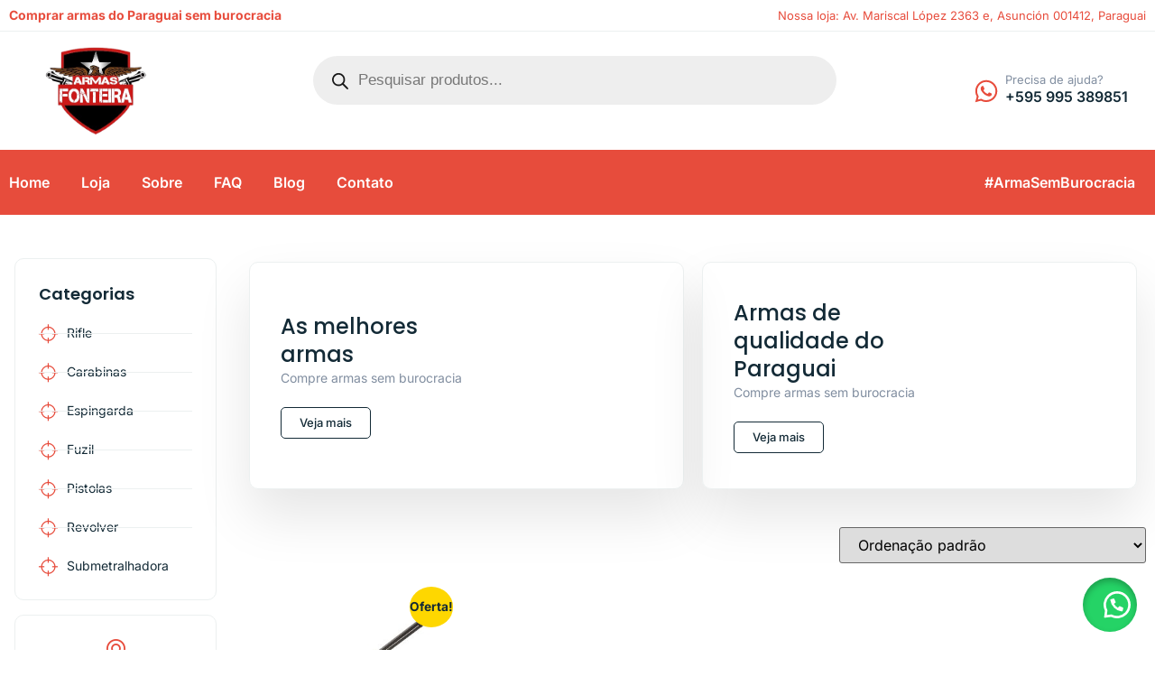

--- FILE ---
content_type: text/html; charset=UTF-8
request_url: http://armasfronteira.com/produto-tag/carabina-rossi-junior-38/
body_size: 58037
content:
<!doctype html>
<html lang="pt-BR" prefix="og: https://ogp.me/ns#">
<head><meta charset="UTF-8"><script>if(navigator.userAgent.match(/MSIE|Internet Explorer/i)||navigator.userAgent.match(/Trident\/7\..*?rv:11/i)){var href=document.location.href;if(!href.match(/[?&]nowprocket/)){if(href.indexOf("?")==-1){if(href.indexOf("#")==-1){document.location.href=href+"?nowprocket=1"}else{document.location.href=href.replace("#","?nowprocket=1#")}}else{if(href.indexOf("#")==-1){document.location.href=href+"&nowprocket=1"}else{document.location.href=href.replace("#","&nowprocket=1#")}}}}</script><script>(()=>{class RocketLazyLoadScripts{constructor(){this.v="2.0.4",this.userEvents=["keydown","keyup","mousedown","mouseup","mousemove","mouseover","mouseout","touchmove","touchstart","touchend","touchcancel","wheel","click","dblclick","input"],this.attributeEvents=["onblur","onclick","oncontextmenu","ondblclick","onfocus","onmousedown","onmouseenter","onmouseleave","onmousemove","onmouseout","onmouseover","onmouseup","onmousewheel","onscroll","onsubmit"]}async t(){this.i(),this.o(),/iP(ad|hone)/.test(navigator.userAgent)&&this.h(),this.u(),this.l(this),this.m(),this.k(this),this.p(this),this._(),await Promise.all([this.R(),this.L()]),this.lastBreath=Date.now(),this.S(this),this.P(),this.D(),this.O(),this.M(),await this.C(this.delayedScripts.normal),await this.C(this.delayedScripts.defer),await this.C(this.delayedScripts.async),await this.T(),await this.F(),await this.j(),await this.A(),window.dispatchEvent(new Event("rocket-allScriptsLoaded")),this.everythingLoaded=!0,this.lastTouchEnd&&await new Promise(t=>setTimeout(t,500-Date.now()+this.lastTouchEnd)),this.I(),this.H(),this.U(),this.W()}i(){this.CSPIssue=sessionStorage.getItem("rocketCSPIssue"),document.addEventListener("securitypolicyviolation",t=>{this.CSPIssue||"script-src-elem"!==t.violatedDirective||"data"!==t.blockedURI||(this.CSPIssue=!0,sessionStorage.setItem("rocketCSPIssue",!0))},{isRocket:!0})}o(){window.addEventListener("pageshow",t=>{this.persisted=t.persisted,this.realWindowLoadedFired=!0},{isRocket:!0}),window.addEventListener("pagehide",()=>{this.onFirstUserAction=null},{isRocket:!0})}h(){let t;function e(e){t=e}window.addEventListener("touchstart",e,{isRocket:!0}),window.addEventListener("touchend",function i(o){o.changedTouches[0]&&t.changedTouches[0]&&Math.abs(o.changedTouches[0].pageX-t.changedTouches[0].pageX)<10&&Math.abs(o.changedTouches[0].pageY-t.changedTouches[0].pageY)<10&&o.timeStamp-t.timeStamp<200&&(window.removeEventListener("touchstart",e,{isRocket:!0}),window.removeEventListener("touchend",i,{isRocket:!0}),"INPUT"===o.target.tagName&&"text"===o.target.type||(o.target.dispatchEvent(new TouchEvent("touchend",{target:o.target,bubbles:!0})),o.target.dispatchEvent(new MouseEvent("mouseover",{target:o.target,bubbles:!0})),o.target.dispatchEvent(new PointerEvent("click",{target:o.target,bubbles:!0,cancelable:!0,detail:1,clientX:o.changedTouches[0].clientX,clientY:o.changedTouches[0].clientY})),event.preventDefault()))},{isRocket:!0})}q(t){this.userActionTriggered||("mousemove"!==t.type||this.firstMousemoveIgnored?"keyup"===t.type||"mouseover"===t.type||"mouseout"===t.type||(this.userActionTriggered=!0,this.onFirstUserAction&&this.onFirstUserAction()):this.firstMousemoveIgnored=!0),"click"===t.type&&t.preventDefault(),t.stopPropagation(),t.stopImmediatePropagation(),"touchstart"===this.lastEvent&&"touchend"===t.type&&(this.lastTouchEnd=Date.now()),"click"===t.type&&(this.lastTouchEnd=0),this.lastEvent=t.type,t.composedPath&&t.composedPath()[0].getRootNode()instanceof ShadowRoot&&(t.rocketTarget=t.composedPath()[0]),this.savedUserEvents.push(t)}u(){this.savedUserEvents=[],this.userEventHandler=this.q.bind(this),this.userEvents.forEach(t=>window.addEventListener(t,this.userEventHandler,{passive:!1,isRocket:!0})),document.addEventListener("visibilitychange",this.userEventHandler,{isRocket:!0})}U(){this.userEvents.forEach(t=>window.removeEventListener(t,this.userEventHandler,{passive:!1,isRocket:!0})),document.removeEventListener("visibilitychange",this.userEventHandler,{isRocket:!0}),this.savedUserEvents.forEach(t=>{(t.rocketTarget||t.target).dispatchEvent(new window[t.constructor.name](t.type,t))})}m(){const t="return false",e=Array.from(this.attributeEvents,t=>"data-rocket-"+t),i="["+this.attributeEvents.join("],[")+"]",o="[data-rocket-"+this.attributeEvents.join("],[data-rocket-")+"]",s=(e,i,o)=>{o&&o!==t&&(e.setAttribute("data-rocket-"+i,o),e["rocket"+i]=new Function("event",o),e.setAttribute(i,t))};new MutationObserver(t=>{for(const n of t)"attributes"===n.type&&(n.attributeName.startsWith("data-rocket-")||this.everythingLoaded?n.attributeName.startsWith("data-rocket-")&&this.everythingLoaded&&this.N(n.target,n.attributeName.substring(12)):s(n.target,n.attributeName,n.target.getAttribute(n.attributeName))),"childList"===n.type&&n.addedNodes.forEach(t=>{if(t.nodeType===Node.ELEMENT_NODE)if(this.everythingLoaded)for(const i of[t,...t.querySelectorAll(o)])for(const t of i.getAttributeNames())e.includes(t)&&this.N(i,t.substring(12));else for(const e of[t,...t.querySelectorAll(i)])for(const t of e.getAttributeNames())this.attributeEvents.includes(t)&&s(e,t,e.getAttribute(t))})}).observe(document,{subtree:!0,childList:!0,attributeFilter:[...this.attributeEvents,...e]})}I(){this.attributeEvents.forEach(t=>{document.querySelectorAll("[data-rocket-"+t+"]").forEach(e=>{this.N(e,t)})})}N(t,e){const i=t.getAttribute("data-rocket-"+e);i&&(t.setAttribute(e,i),t.removeAttribute("data-rocket-"+e))}k(t){Object.defineProperty(HTMLElement.prototype,"onclick",{get(){return this.rocketonclick||null},set(e){this.rocketonclick=e,this.setAttribute(t.everythingLoaded?"onclick":"data-rocket-onclick","this.rocketonclick(event)")}})}S(t){function e(e,i){let o=e[i];e[i]=null,Object.defineProperty(e,i,{get:()=>o,set(s){t.everythingLoaded?o=s:e["rocket"+i]=o=s}})}e(document,"onreadystatechange"),e(window,"onload"),e(window,"onpageshow");try{Object.defineProperty(document,"readyState",{get:()=>t.rocketReadyState,set(e){t.rocketReadyState=e},configurable:!0}),document.readyState="loading"}catch(t){console.log("WPRocket DJE readyState conflict, bypassing")}}l(t){this.originalAddEventListener=EventTarget.prototype.addEventListener,this.originalRemoveEventListener=EventTarget.prototype.removeEventListener,this.savedEventListeners=[],EventTarget.prototype.addEventListener=function(e,i,o){o&&o.isRocket||!t.B(e,this)&&!t.userEvents.includes(e)||t.B(e,this)&&!t.userActionTriggered||e.startsWith("rocket-")||t.everythingLoaded?t.originalAddEventListener.call(this,e,i,o):(t.savedEventListeners.push({target:this,remove:!1,type:e,func:i,options:o}),"mouseenter"!==e&&"mouseleave"!==e||t.originalAddEventListener.call(this,e,t.savedUserEvents.push,o))},EventTarget.prototype.removeEventListener=function(e,i,o){o&&o.isRocket||!t.B(e,this)&&!t.userEvents.includes(e)||t.B(e,this)&&!t.userActionTriggered||e.startsWith("rocket-")||t.everythingLoaded?t.originalRemoveEventListener.call(this,e,i,o):t.savedEventListeners.push({target:this,remove:!0,type:e,func:i,options:o})}}J(t,e){this.savedEventListeners=this.savedEventListeners.filter(i=>{let o=i.type,s=i.target||window;return e!==o||t!==s||(this.B(o,s)&&(i.type="rocket-"+o),this.$(i),!1)})}H(){EventTarget.prototype.addEventListener=this.originalAddEventListener,EventTarget.prototype.removeEventListener=this.originalRemoveEventListener,this.savedEventListeners.forEach(t=>this.$(t))}$(t){t.remove?this.originalRemoveEventListener.call(t.target,t.type,t.func,t.options):this.originalAddEventListener.call(t.target,t.type,t.func,t.options)}p(t){let e;function i(e){return t.everythingLoaded?e:e.split(" ").map(t=>"load"===t||t.startsWith("load.")?"rocket-jquery-load":t).join(" ")}function o(o){function s(e){const s=o.fn[e];o.fn[e]=o.fn.init.prototype[e]=function(){return this[0]===window&&t.userActionTriggered&&("string"==typeof arguments[0]||arguments[0]instanceof String?arguments[0]=i(arguments[0]):"object"==typeof arguments[0]&&Object.keys(arguments[0]).forEach(t=>{const e=arguments[0][t];delete arguments[0][t],arguments[0][i(t)]=e})),s.apply(this,arguments),this}}if(o&&o.fn&&!t.allJQueries.includes(o)){const e={DOMContentLoaded:[],"rocket-DOMContentLoaded":[]};for(const t in e)document.addEventListener(t,()=>{e[t].forEach(t=>t())},{isRocket:!0});o.fn.ready=o.fn.init.prototype.ready=function(i){function s(){parseInt(o.fn.jquery)>2?setTimeout(()=>i.bind(document)(o)):i.bind(document)(o)}return"function"==typeof i&&(t.realDomReadyFired?!t.userActionTriggered||t.fauxDomReadyFired?s():e["rocket-DOMContentLoaded"].push(s):e.DOMContentLoaded.push(s)),o([])},s("on"),s("one"),s("off"),t.allJQueries.push(o)}e=o}t.allJQueries=[],o(window.jQuery),Object.defineProperty(window,"jQuery",{get:()=>e,set(t){o(t)}})}P(){const t=new Map;document.write=document.writeln=function(e){const i=document.currentScript,o=document.createRange(),s=i.parentElement;let n=t.get(i);void 0===n&&(n=i.nextSibling,t.set(i,n));const c=document.createDocumentFragment();o.setStart(c,0),c.appendChild(o.createContextualFragment(e)),s.insertBefore(c,n)}}async R(){return new Promise(t=>{this.userActionTriggered?t():this.onFirstUserAction=t})}async L(){return new Promise(t=>{document.addEventListener("DOMContentLoaded",()=>{this.realDomReadyFired=!0,t()},{isRocket:!0})})}async j(){return this.realWindowLoadedFired?Promise.resolve():new Promise(t=>{window.addEventListener("load",t,{isRocket:!0})})}M(){this.pendingScripts=[];this.scriptsMutationObserver=new MutationObserver(t=>{for(const e of t)e.addedNodes.forEach(t=>{"SCRIPT"!==t.tagName||t.noModule||t.isWPRocket||this.pendingScripts.push({script:t,promise:new Promise(e=>{const i=()=>{const i=this.pendingScripts.findIndex(e=>e.script===t);i>=0&&this.pendingScripts.splice(i,1),e()};t.addEventListener("load",i,{isRocket:!0}),t.addEventListener("error",i,{isRocket:!0}),setTimeout(i,1e3)})})})}),this.scriptsMutationObserver.observe(document,{childList:!0,subtree:!0})}async F(){await this.X(),this.pendingScripts.length?(await this.pendingScripts[0].promise,await this.F()):this.scriptsMutationObserver.disconnect()}D(){this.delayedScripts={normal:[],async:[],defer:[]},document.querySelectorAll("script[type$=rocketlazyloadscript]").forEach(t=>{t.hasAttribute("data-rocket-src")?t.hasAttribute("async")&&!1!==t.async?this.delayedScripts.async.push(t):t.hasAttribute("defer")&&!1!==t.defer||"module"===t.getAttribute("data-rocket-type")?this.delayedScripts.defer.push(t):this.delayedScripts.normal.push(t):this.delayedScripts.normal.push(t)})}async _(){await this.L();let t=[];document.querySelectorAll("script[type$=rocketlazyloadscript][data-rocket-src]").forEach(e=>{let i=e.getAttribute("data-rocket-src");if(i&&!i.startsWith("data:")){i.startsWith("//")&&(i=location.protocol+i);try{const o=new URL(i).origin;o!==location.origin&&t.push({src:o,crossOrigin:e.crossOrigin||"module"===e.getAttribute("data-rocket-type")})}catch(t){}}}),t=[...new Map(t.map(t=>[JSON.stringify(t),t])).values()],this.Y(t,"preconnect")}async G(t){if(await this.K(),!0!==t.noModule||!("noModule"in HTMLScriptElement.prototype))return new Promise(e=>{let i;function o(){(i||t).setAttribute("data-rocket-status","executed"),e()}try{if(navigator.userAgent.includes("Firefox/")||""===navigator.vendor||this.CSPIssue)i=document.createElement("script"),[...t.attributes].forEach(t=>{let e=t.nodeName;"type"!==e&&("data-rocket-type"===e&&(e="type"),"data-rocket-src"===e&&(e="src"),i.setAttribute(e,t.nodeValue))}),t.text&&(i.text=t.text),t.nonce&&(i.nonce=t.nonce),i.hasAttribute("src")?(i.addEventListener("load",o,{isRocket:!0}),i.addEventListener("error",()=>{i.setAttribute("data-rocket-status","failed-network"),e()},{isRocket:!0}),setTimeout(()=>{i.isConnected||e()},1)):(i.text=t.text,o()),i.isWPRocket=!0,t.parentNode.replaceChild(i,t);else{const i=t.getAttribute("data-rocket-type"),s=t.getAttribute("data-rocket-src");i?(t.type=i,t.removeAttribute("data-rocket-type")):t.removeAttribute("type"),t.addEventListener("load",o,{isRocket:!0}),t.addEventListener("error",i=>{this.CSPIssue&&i.target.src.startsWith("data:")?(console.log("WPRocket: CSP fallback activated"),t.removeAttribute("src"),this.G(t).then(e)):(t.setAttribute("data-rocket-status","failed-network"),e())},{isRocket:!0}),s?(t.fetchPriority="high",t.removeAttribute("data-rocket-src"),t.src=s):t.src="data:text/javascript;base64,"+window.btoa(unescape(encodeURIComponent(t.text)))}}catch(i){t.setAttribute("data-rocket-status","failed-transform"),e()}});t.setAttribute("data-rocket-status","skipped")}async C(t){const e=t.shift();return e?(e.isConnected&&await this.G(e),this.C(t)):Promise.resolve()}O(){this.Y([...this.delayedScripts.normal,...this.delayedScripts.defer,...this.delayedScripts.async],"preload")}Y(t,e){this.trash=this.trash||[];let i=!0;var o=document.createDocumentFragment();t.forEach(t=>{const s=t.getAttribute&&t.getAttribute("data-rocket-src")||t.src;if(s&&!s.startsWith("data:")){const n=document.createElement("link");n.href=s,n.rel=e,"preconnect"!==e&&(n.as="script",n.fetchPriority=i?"high":"low"),t.getAttribute&&"module"===t.getAttribute("data-rocket-type")&&(n.crossOrigin=!0),t.crossOrigin&&(n.crossOrigin=t.crossOrigin),t.integrity&&(n.integrity=t.integrity),t.nonce&&(n.nonce=t.nonce),o.appendChild(n),this.trash.push(n),i=!1}}),document.head.appendChild(o)}W(){this.trash.forEach(t=>t.remove())}async T(){try{document.readyState="interactive"}catch(t){}this.fauxDomReadyFired=!0;try{await this.K(),this.J(document,"readystatechange"),document.dispatchEvent(new Event("rocket-readystatechange")),await this.K(),document.rocketonreadystatechange&&document.rocketonreadystatechange(),await this.K(),this.J(document,"DOMContentLoaded"),document.dispatchEvent(new Event("rocket-DOMContentLoaded")),await this.K(),this.J(window,"DOMContentLoaded"),window.dispatchEvent(new Event("rocket-DOMContentLoaded"))}catch(t){console.error(t)}}async A(){try{document.readyState="complete"}catch(t){}try{await this.K(),this.J(document,"readystatechange"),document.dispatchEvent(new Event("rocket-readystatechange")),await this.K(),document.rocketonreadystatechange&&document.rocketonreadystatechange(),await this.K(),this.J(window,"load"),window.dispatchEvent(new Event("rocket-load")),await this.K(),window.rocketonload&&window.rocketonload(),await this.K(),this.allJQueries.forEach(t=>t(window).trigger("rocket-jquery-load")),await this.K(),this.J(window,"pageshow");const t=new Event("rocket-pageshow");t.persisted=this.persisted,window.dispatchEvent(t),await this.K(),window.rocketonpageshow&&window.rocketonpageshow({persisted:this.persisted})}catch(t){console.error(t)}}async K(){Date.now()-this.lastBreath>45&&(await this.X(),this.lastBreath=Date.now())}async X(){return document.hidden?new Promise(t=>setTimeout(t)):new Promise(t=>requestAnimationFrame(t))}B(t,e){return e===document&&"readystatechange"===t||(e===document&&"DOMContentLoaded"===t||(e===window&&"DOMContentLoaded"===t||(e===window&&"load"===t||e===window&&"pageshow"===t)))}static run(){(new RocketLazyLoadScripts).t()}}RocketLazyLoadScripts.run()})();</script>
	
	<meta name="viewport" content="width=device-width, initial-scale=1">
	<link rel="profile" href="https://gmpg.org/xfn/11">
	<style>
#wpadminbar #wp-admin-bar-wccp_free_top_button .ab-icon:before {
	content: "\f160";
	color: #02CA02;
	top: 3px;
}
#wpadminbar #wp-admin-bar-wccp_free_top_button .ab-icon {
	transform: rotate(45deg);
}
</style>

<!-- Otimização dos mecanismos de pesquisa pelo Rank Math PRO - https://rankmath.com/ -->
<title>carabina rossi junior 38 - Compre armas de fogo do Paraguai sem Burocracia</title>
<meta name="robots" content="follow, noindex"/>
<meta property="og:locale" content="pt_BR" />
<meta property="og:type" content="article" />
<meta property="og:title" content="carabina rossi junior 38 - Compre armas de fogo do Paraguai sem Burocracia" />
<meta property="og:url" content="http://armasfronteira.com/produto-tag/carabina-rossi-junior-38/" />
<meta property="og:site_name" content="Armas Fronteira" />
<meta property="og:image" content="http://armasfronteira.com/wp-content/uploads/2025/06/armas-fronteira.jpeg" />
<meta property="og:image:width" content="495" />
<meta property="og:image:height" content="250" />
<meta property="og:image:type" content="image/jpeg" />
<meta name="twitter:card" content="summary_large_image" />
<meta name="twitter:title" content="carabina rossi junior 38 - Compre armas de fogo do Paraguai sem Burocracia" />
<meta name="twitter:image" content="http://armasfronteira.com/wp-content/uploads/2025/06/armas-fronteira.jpeg" />
<script type="application/ld+json" class="rank-math-schema-pro">{"@context":"https://schema.org","@graph":[{"@type":"Organization","@id":"http://armasfronteira.com/#organization","name":"Armas Fronteira"},{"@type":"WebSite","@id":"http://armasfronteira.com/#website","url":"http://armasfronteira.com","name":"Armas Fronteira","alternateName":"Armas Fronteira","publisher":{"@id":"http://armasfronteira.com/#organization"},"inLanguage":"pt-BR"},{"@type":"CollectionPage","@id":"http://armasfronteira.com/produto-tag/carabina-rossi-junior-38/#webpage","url":"http://armasfronteira.com/produto-tag/carabina-rossi-junior-38/","name":"carabina rossi junior 38 - Compre armas de fogo do Paraguai sem Burocracia","isPartOf":{"@id":"http://armasfronteira.com/#website"},"inLanguage":"pt-BR"}]}</script>
<!-- /Plugin de SEO Rank Math para WordPress -->

<link rel='dns-prefetch' href='//www.googletagmanager.com' />
<link rel="alternate" type="application/rss+xml" title="Feed para Compre armas de fogo do Paraguai sem Burocracia &raquo;" href="http://armasfronteira.com/feed/" />
<link rel="alternate" type="application/rss+xml" title="Feed de comentários para Compre armas de fogo do Paraguai sem Burocracia &raquo;" href="http://armasfronteira.com/comments/feed/" />
<style>[consent-id]:not(.rcb-content-blocker):not([consent-transaction-complete]):not([consent-visual-use-parent^="children:"]):not([consent-confirm]){opacity:0!important;}
.rcb-content-blocker+.rcb-content-blocker-children-fallback~*{display:none!important;}</style><link rel="preload" href="http://armasfronteira.com/wp-content/d6aa106e506b327d6c25ffe3f2a73e7f/dist/89706360.js?ver=cfdeb40e786de82f627323f9550f905f" as="script" />
<link rel="preload" href="http://armasfronteira.com/wp-content/d6aa106e506b327d6c25ffe3f2a73e7f/dist/1222054075.js?ver=8c1f725df9af567e471c98bf6cbb18c6" as="script" />
<link rel="preload" href="http://armasfronteira.com/wp-content/plugins/real-cookie-banner/public/lib/animate.css/animate.min.css?ver=4.1.1" as="style" />
<link rel="alternate" type="application/rss+xml" title="Feed para Compre armas de fogo do Paraguai sem Burocracia &raquo; carabina rossi junior 38 Tag" href="http://armasfronteira.com/produto-tag/carabina-rossi-junior-38/feed/" />
<script data-cfasync="false" defer src="http://armasfronteira.com/wp-content/d6aa106e506b327d6c25ffe3f2a73e7f/dist/89706360.js?ver=cfdeb40e786de82f627323f9550f905f" id="real-cookie-banner-vendor-real-cookie-banner-banner-js"></script>
<script type="application/json" data-skip-lazy-load="js-extra" data-skip-moving="true" data-no-defer nitro-exclude data-alt-type="application/ld+json" data-dont-merge data-wpmeteor-nooptimize="true" data-cfasync="false" id="a86d499739233cbd6240372b87a7873631-js-extra">{"slug":"real-cookie-banner","textDomain":"real-cookie-banner","version":"5.2.12","restUrl":"http:\/\/armasfronteira.com\/wp-json\/real-cookie-banner\/v1\/","restNamespace":"real-cookie-banner\/v1","restPathObfuscateOffset":"a6a0afe5654f4870","restRoot":"http:\/\/armasfronteira.com\/wp-json\/","restQuery":{"_v":"5.2.12","_locale":"user"},"restNonce":"a8eb446118","restRecreateNonceEndpoint":"http:\/\/armasfronteira.com\/wp-admin\/admin-ajax.php?action=rest-nonce","publicUrl":"http:\/\/armasfronteira.com\/wp-content\/plugins\/real-cookie-banner\/public\/","chunkFolder":"dist","chunksLanguageFolder":"http:\/\/armasfronteira.com\/wp-content\/languages\/mo-cache\/real-cookie-banner\/","chunks":{"chunk-config-tab-blocker.lite.js":["pt_BR-83d48f038e1cf6148175589160cda67e","pt_BR-e051c4c51a9ece7608a571f9dada4712","pt_BR-24de88ac89ca0a1363889bd3fd6e1c50","pt_BR-93ec68381a9f458fbce3acbccd434479"],"chunk-config-tab-blocker.pro.js":["pt_BR-ddf5ae983675e7b6eec2afc2d53654a2","pt_BR-ad0fc0f9f96d053303b1ede45a238984","pt_BR-e516a6866b9a31db231ab92dedaa8b29","pt_BR-1aac2e7f59d941d7ed1061d1018d2957"],"chunk-config-tab-consent.lite.js":["pt_BR-3823d7521a3fc2857511061e0d660408"],"chunk-config-tab-consent.pro.js":["pt_BR-9cb9ecf8c1e8ce14036b5f3a5e19f098"],"chunk-config-tab-cookies.lite.js":["pt_BR-1a51b37d0ef409906245c7ed80d76040","pt_BR-e051c4c51a9ece7608a571f9dada4712","pt_BR-24de88ac89ca0a1363889bd3fd6e1c50"],"chunk-config-tab-cookies.pro.js":["pt_BR-572ee75deed92e7a74abba4b86604687","pt_BR-ad0fc0f9f96d053303b1ede45a238984","pt_BR-e516a6866b9a31db231ab92dedaa8b29"],"chunk-config-tab-dashboard.lite.js":["pt_BR-f843c51245ecd2b389746275b3da66b6"],"chunk-config-tab-dashboard.pro.js":["pt_BR-ae5ae8f925f0409361cfe395645ac077"],"chunk-config-tab-import.lite.js":["pt_BR-66df94240f04843e5a208823e466a850"],"chunk-config-tab-import.pro.js":["pt_BR-e5fee6b51986d4ff7a051d6f6a7b076a"],"chunk-config-tab-licensing.lite.js":["pt_BR-e01f803e4093b19d6787901b9591b5a6"],"chunk-config-tab-licensing.pro.js":["pt_BR-4918ea9704f47c2055904e4104d4ffba"],"chunk-config-tab-scanner.lite.js":["pt_BR-b10b39f1099ef599835c729334e38429"],"chunk-config-tab-scanner.pro.js":["pt_BR-752a1502ab4f0bebfa2ad50c68ef571f"],"chunk-config-tab-settings.lite.js":["pt_BR-37978e0b06b4eb18b16164a2d9c93a2c"],"chunk-config-tab-settings.pro.js":["pt_BR-e59d3dcc762e276255c8989fbd1f80e3"],"chunk-config-tab-tcf.lite.js":["pt_BR-4f658bdbf0aa370053460bc9e3cd1f69","pt_BR-e051c4c51a9ece7608a571f9dada4712","pt_BR-93ec68381a9f458fbce3acbccd434479"],"chunk-config-tab-tcf.pro.js":["pt_BR-e1e83d5b8a28f1f91f63b9de2a8b181a","pt_BR-ad0fc0f9f96d053303b1ede45a238984","pt_BR-1aac2e7f59d941d7ed1061d1018d2957"]},"others":{"customizeValuesBanner":"{\"layout\":{\"type\":\"banner\",\"maxHeightEnabled\":true,\"maxHeight\":670,\"dialogMaxWidth\":530,\"dialogPosition\":\"middleCenter\",\"dialogMargin\":[0,0,0,0],\"bannerPosition\":\"bottom\",\"bannerMaxWidth\":960,\"dialogBorderRadius\":3,\"borderRadius\":5,\"animationIn\":\"fadeIn\",\"animationInDuration\":500,\"animationInOnlyMobile\":true,\"animationOut\":\"none\",\"animationOutDuration\":500,\"animationOutOnlyMobile\":true,\"overlay\":true,\"overlayBg\":\"#000000\",\"overlayBgAlpha\":50,\"overlayBlur\":2},\"decision\":{\"acceptAll\":\"button\",\"acceptEssentials\":\"button\",\"showCloseIcon\":false,\"acceptIndividual\":\"link\",\"buttonOrder\":\"all,essential,save,individual\",\"showGroups\":false,\"groupsFirstView\":false,\"saveButton\":\"always\"},\"design\":{\"bg\":\"#ffffff\",\"textAlign\":\"center\",\"linkTextDecoration\":\"underline\",\"borderWidth\":0,\"borderColor\":\"#ffffff\",\"fontSize\":13,\"fontColor\":\"#2b2b2b\",\"fontInheritFamily\":true,\"fontFamily\":\"Arial, Helvetica, sans-serif\",\"fontWeight\":\"normal\",\"boxShadowEnabled\":true,\"boxShadowOffsetX\":0,\"boxShadowOffsetY\":5,\"boxShadowBlurRadius\":13,\"boxShadowSpreadRadius\":0,\"boxShadowColor\":\"#000000\",\"boxShadowColorAlpha\":20},\"headerDesign\":{\"inheritBg\":true,\"bg\":\"#f4f4f4\",\"inheritTextAlign\":true,\"textAlign\":\"center\",\"padding\":[17,20,15,20],\"logo\":\"http:\\\/\\\/armasfronteira.com\\\/wp-content\\\/uploads\\\/2020\\\/06\\\/armas-fronteira-removebg-preview.png\",\"logoRetina\":\"http:\\\/\\\/armasfronteira.com\\\/wp-content\\\/uploads\\\/2025\\\/06\\\/armas-fronteira-1.jpeg\",\"logoMaxHeight\":40,\"logoPosition\":\"left\",\"logoMargin\":[5,15,5,15],\"fontSize\":20,\"fontColor\":\"#2b2b2b\",\"fontInheritFamily\":true,\"fontFamily\":\"Arial, Helvetica, sans-serif\",\"fontWeight\":\"normal\",\"borderWidth\":1,\"borderColor\":\"#efefef\",\"logoFitDim\":[79.2000000000000028421709430404007434844970703125,40],\"logoRetinaFitDim\":[79.2000000000000028421709430404007434844970703125,40]},\"bodyDesign\":{\"padding\":[15,20,5,20],\"descriptionInheritFontSize\":true,\"descriptionFontSize\":13,\"dottedGroupsInheritFontSize\":true,\"dottedGroupsFontSize\":13,\"dottedGroupsBulletColor\":\"#15779b\",\"teachingsInheritTextAlign\":true,\"teachingsTextAlign\":\"center\",\"teachingsSeparatorActive\":true,\"teachingsSeparatorWidth\":50,\"teachingsSeparatorHeight\":1,\"teachingsSeparatorColor\":\"#dd3333\",\"teachingsInheritFontSize\":false,\"teachingsFontSize\":12,\"teachingsInheritFontColor\":false,\"teachingsFontColor\":\"#757575\",\"accordionMargin\":[10,0,5,0],\"accordionPadding\":[5,10,5,10],\"accordionArrowType\":\"outlined\",\"accordionArrowColor\":\"#dd3333\",\"accordionBg\":\"#ffffff\",\"accordionActiveBg\":\"#f9f9f9\",\"accordionHoverBg\":\"#efefef\",\"accordionBorderWidth\":1,\"accordionBorderColor\":\"#efefef\",\"accordionTitleFontSize\":12,\"accordionTitleFontColor\":\"#2b2b2b\",\"accordionTitleFontWeight\":\"normal\",\"accordionDescriptionMargin\":[5,0,0,0],\"accordionDescriptionFontSize\":12,\"accordionDescriptionFontColor\":\"#757575\",\"accordionDescriptionFontWeight\":\"normal\",\"acceptAllOneRowLayout\":false,\"acceptAllPadding\":[10,10,10,10],\"acceptAllBg\":\"#dd3333\",\"acceptAllTextAlign\":\"center\",\"acceptAllFontSize\":18,\"acceptAllFontColor\":\"#ffffff\",\"acceptAllFontWeight\":\"normal\",\"acceptAllBorderWidth\":0,\"acceptAllBorderColor\":\"#000000\",\"acceptAllHoverBg\":\"#dd3333\",\"acceptAllHoverFontColor\":\"#ffffff\",\"acceptAllHoverBorderColor\":\"#000000\",\"acceptEssentialsUseAcceptAll\":true,\"acceptEssentialsButtonType\":\"\",\"acceptEssentialsPadding\":[10,10,10,10],\"acceptEssentialsBg\":\"#efefef\",\"acceptEssentialsTextAlign\":\"center\",\"acceptEssentialsFontSize\":18,\"acceptEssentialsFontColor\":\"#0a0a0a\",\"acceptEssentialsFontWeight\":\"normal\",\"acceptEssentialsBorderWidth\":0,\"acceptEssentialsBorderColor\":\"#000000\",\"acceptEssentialsHoverBg\":\"#e8e8e8\",\"acceptEssentialsHoverFontColor\":\"#000000\",\"acceptEssentialsHoverBorderColor\":\"#000000\",\"acceptIndividualPadding\":[5,5,5,5],\"acceptIndividualBg\":\"#ffffff\",\"acceptIndividualTextAlign\":\"center\",\"acceptIndividualFontSize\":16,\"acceptIndividualFontColor\":\"#dd3333\",\"acceptIndividualFontWeight\":\"normal\",\"acceptIndividualBorderWidth\":0,\"acceptIndividualBorderColor\":\"#000000\",\"acceptIndividualHoverBg\":\"#ffffff\",\"acceptIndividualHoverFontColor\":\"#dd3333\",\"acceptIndividualHoverBorderColor\":\"#000000\"},\"footerDesign\":{\"poweredByLink\":true,\"inheritBg\":true,\"bg\":\"#fcfcfc\",\"inheritTextAlign\":true,\"textAlign\":\"center\",\"padding\":[10,20,15,20],\"fontSize\":14,\"fontColor\":\"#757474\",\"fontInheritFamily\":true,\"fontFamily\":\"Arial, Helvetica, sans-serif\",\"fontWeight\":\"normal\",\"hoverFontColor\":\"#2b2b2b\",\"borderWidth\":1,\"borderColor\":\"#dd3333\",\"languageSwitcher\":\"flags\"},\"texts\":{\"headline\":\"Prefer\\u00eancias de privacidade\",\"description\":\"No nosso site, utilizamos cookies e tecnologias semelhantes, e recolhemos e tratamos dados pessoais (por exemplo, endere\\u00e7o IP) para finalidades relacionadas com conte\\u00fados e an\\u00fancios personalizados, integra\\u00e7\\u00e3o de recursos de terceiros e an\\u00e1lise do tr\\u00e1fego recebido. A utiliza\\u00e7\\u00e3o de cookies poder\\u00e1 implicar tratamento de dados pessoais. Partilhamos estes dados com terceiros, que s\\u00e3o listados nas op\\u00e7\\u00f5es de privacidade.<br \\\/><br \\\/>O processamento de dados pode ter lugar com o seu consentimento ou com base num interesse leg\\u00edtimo, ao qual pode opor-se nas op\\u00e7\\u00f5es de privacidade. Tem o direito de n\\u00e3o consentir e de alterar ou revogar o seu consentimento numa altura posterior. Esta revoga\\u00e7\\u00e3o tem efeito imediato, mas n\\u00e3o afecta os dados j\\u00e1 processados. Para mais informa\\u00e7\\u00f5es sobre a utiliza\\u00e7\\u00e3o dos seus dados, visite a nossa {{privacyPolicy}} pol\\u00edtica de privacidade{{\\\/privacyPolicy}}.\",\"acceptAll\":\"Aceitar todos\",\"acceptEssentials\":\"Continuar sem aceitar\",\"acceptIndividual\":\"Definir op\\u00e7\\u00f5es de privacidade individuais\",\"poweredBy\":\"0\",\"dataProcessingInUnsafeCountries\":\"Alguns servi\\u00e7os procedem ao tratamento de dados pessoais em pa\\u00edses terceiros, n\\u00e3o seguros. Ao dar o seu consentimento, est\\u00e1 tamb\\u00e9m a consentir o tratamento de dados pelos servi\\u00e7os indicados, conforme {{legalBasis}}. Isto apresenta riscos como o de acesso n\\u00e3o autorizado por parte das autoridades, sem informa\\u00e7\\u00e3o ou possibilidade de oposi\\u00e7\\u00e3o, o de transfer\\u00eancia n\\u00e3o autorizada para terceiros e o de aplica\\u00e7\\u00e3o de medidas insuficientes em mat\\u00e9ria de protec\\u00e7\\u00e3o de dados.\",\"ageNoticeBanner\":\"Tem menos de {{minAge}} anos? Se for o caso, n\\u00e3o pode dar consentimento a servi\\u00e7os facultativos. Pe\\u00e7a aos seus pais ou tutores legais que aceitem estes servi\\u00e7os consigo.\",\"ageNoticeBlocker\":\"Tem menos de {{minAge}} anos? Infelizmente, n\\u00e3o tem autoriza\\u00e7\\u00e3o para aceder a este servi\\u00e7o e ver este conte\\u00fado. Pe\\u00e7a aos seus pais ou tutores que autorizem o servi\\u00e7o consigo!\",\"listServicesNotice\":\"Ao aceitar todos os servi\\u00e7os, est\\u00e1 a permitir o carregamento de {{services}}. Estes encontra-se divididos em grupos {{serviceGroups}}, de acordo com as suas finalidades. Os n\\u00fameros sobrescritos presentes s\\u00e3o usados para indicar a associa\\u00e7\\u00e3o dos servi\\u00e7os aos grupos correspondentes.\",\"listServicesLegitimateInterestNotice\":\"Adicionalmente, {{services}} s\\u00e3o carregados com base em interesse leg\\u00edtimo.\",\"consentForwardingExternalHosts\":\"O seu consentimento tamb\\u00e9m \\u00e9 aplic\\u00e1vel a {{websites}}.\",\"blockerHeadline\":\"{{name}} bloqueado devido \\u00e0s op\\u00e7\\u00f5es de privacidade em utiliza\\u00e7\\u00e3o\",\"blockerLinkShowMissing\":\"Mostrar todos os servi\\u00e7os aos quais ainda precisa de dar consentimento\",\"blockerLoadButton\":\"Aceitar servi\\u00e7os e carregar conte\\u00fados\",\"blockerAcceptInfo\":\"O carregamento do conte\\u00fado bloqueado ir\\u00e1 modificar as suas defini\\u00e7\\u00f5es de privacidade. Os conte\\u00fados associados a este servi\\u00e7o n\\u00e3o ser\\u00e3o bloqueados no futuro.\",\"stickyHistory\":\"Hist\\u00f3rico de op\\u00e7\\u00f5es de privacidade\",\"stickyRevoke\":\"Revogar consentimentos\",\"stickyRevokeSuccessMessage\":\"Revogou com sucesso o seu consentimento para a utiliza\\u00e7\\u00e3o de cookies e tratamento de dados pessoais para os servi\\u00e7os seleccionados. A p\\u00e1gina ser\\u00e1 recarregada agora!\",\"stickyChange\":\"Alterar op\\u00e7\\u00f5es de privacidade\"},\"individualLayout\":{\"inheritDialogMaxWidth\":false,\"dialogMaxWidth\":970,\"inheritBannerMaxWidth\":true,\"bannerMaxWidth\":1980,\"descriptionTextAlign\":\"left\"},\"group\":{\"checkboxBg\":\"#f0f0f0\",\"checkboxBorderWidth\":1,\"checkboxBorderColor\":\"#d2d2d2\",\"checkboxActiveColor\":\"#ffffff\",\"checkboxActiveBg\":\"#15779b\",\"checkboxActiveBorderColor\":\"#11607d\",\"groupInheritBg\":true,\"groupBg\":\"#f4f4f4\",\"groupPadding\":[15,15,15,15],\"groupSpacing\":10,\"groupBorderRadius\":5,\"groupBorderWidth\":1,\"groupBorderColor\":\"#f4f4f4\",\"headlineFontSize\":16,\"headlineFontWeight\":\"normal\",\"headlineFontColor\":\"#2b2b2b\",\"descriptionFontSize\":14,\"descriptionFontColor\":\"#757575\",\"linkColor\":\"#757575\",\"linkHoverColor\":\"#2b2b2b\",\"detailsHideLessRelevant\":true},\"saveButton\":{\"useAcceptAll\":true,\"type\":\"button\",\"padding\":[10,10,10,10],\"bg\":\"#efefef\",\"textAlign\":\"center\",\"fontSize\":18,\"fontColor\":\"#0a0a0a\",\"fontWeight\":\"normal\",\"borderWidth\":0,\"borderColor\":\"#000000\",\"hoverBg\":\"#e8e8e8\",\"hoverFontColor\":\"#000000\",\"hoverBorderColor\":\"#000000\"},\"individualTexts\":{\"headline\":\"Prefer\\u00eancias de privacidade individuais\",\"description\":\"No nosso site, utilizamos cookies e tecnologias semelhantes, e recolhemos e tratamos dados pessoais (por exemplo, endere\\u00e7o IP) para finalidades relacionadas com conte\\u00fados e an\\u00fancios personalizados, integra\\u00e7\\u00e3o de recursos de terceiros e an\\u00e1lise do tr\\u00e1fego recebido. A utiliza\\u00e7\\u00e3o de cookies poder\\u00e1 implicar tratamento de dados pessoais. Partilhamos estes dados com terceiros, que s\\u00e3o listados nas op\\u00e7\\u00f5es de privacidade.<br \\\/><br \\\/>O processamento de dados pode ter lugar com o seu consentimento ou com base num interesse leg\\u00edtimo, ao qual pode opor-se nas op\\u00e7\\u00f5es de privacidade. Tem o direito de n\\u00e3o consentir e de alterar ou revogar o seu consentimento numa altura posterior. Esta revoga\\u00e7\\u00e3o tem efeito imediato, mas n\\u00e3o afecta os dados j\\u00e1 processados. Para mais informa\\u00e7\\u00f5es sobre a utiliza\\u00e7\\u00e3o dos seus dados, visite a nossa {{privacyPolicy}} pol\\u00edtica de privacidade{{\\\/privacyPolicy}}.<br \\\/><br \\\/>Abaixo encontra-se uma panor\\u00e2mica de todos os servi\\u00e7os utilizados por este site. Para cada um destes servi\\u00e7os, \\u00e9 poss\\u00edvel consultar informa\\u00e7\\u00f5es adicionais e definir se consente ou n\\u00e3o a utiliza\\u00e7\\u00e3o dos seus dados.\",\"save\":\"Guardar op\\u00e7\\u00f5es personalizadas\",\"showMore\":\"Mostrar informa\\u00e7\\u00f5es sobre o servi\\u00e7o\",\"hideMore\":\"Ocultar informa\\u00e7\\u00f5es sobre o servi\\u00e7o\",\"postamble\":\"\"},\"mobile\":{\"enabled\":true,\"maxHeight\":400,\"hideHeader\":false,\"alignment\":\"bottom\",\"scalePercent\":90,\"scalePercentVertical\":-50},\"sticky\":{\"enabled\":false,\"animationsEnabled\":true,\"alignment\":\"left\",\"bubbleBorderRadius\":50,\"icon\":\"fingerprint\",\"iconCustom\":\"\",\"iconCustomRetina\":\"\",\"iconSize\":30,\"iconColor\":\"#ffffff\",\"bubbleMargin\":[10,20,20,20],\"bubblePadding\":15,\"bubbleBg\":\"#15779b\",\"bubbleBorderWidth\":0,\"bubbleBorderColor\":\"#10556f\",\"boxShadowEnabled\":true,\"boxShadowOffsetX\":0,\"boxShadowOffsetY\":2,\"boxShadowBlurRadius\":5,\"boxShadowSpreadRadius\":1,\"boxShadowColor\":\"#105b77\",\"boxShadowColorAlpha\":40,\"bubbleHoverBg\":\"#ffffff\",\"bubbleHoverBorderColor\":\"#000000\",\"hoverIconColor\":\"#000000\",\"hoverIconCustom\":\"\",\"hoverIconCustomRetina\":\"\",\"menuFontSize\":16,\"menuBorderRadius\":5,\"menuItemSpacing\":10,\"menuItemPadding\":[5,10,5,10]},\"customCss\":{\"css\":\"\",\"antiAdBlocker\":\"y\"}}","isPro":false,"showProHints":false,"proUrl":"https:\/\/devowl.io\/go\/real-cookie-banner?source=rcb-lite","showLiteNotice":true,"frontend":{"groups":"[{\"id\":3100,\"name\":\"Essenciais\",\"slug\":\"essenciais\",\"description\":\"Os servi\\u00e7os essenciais s\\u00e3o necess\\u00e1rios para o funcionamento b\\u00e1sico do site. Incluem apenas servi\\u00e7os tecnicamente necess\\u00e1rios. Estes servi\\u00e7os n\\u00e3o podem ser objeto de recusa de consentimento.\",\"isEssential\":true,\"isDefault\":true,\"items\":[{\"id\":19705,\"name\":\"Real Cookie Banner\",\"purpose\":\"Real Cookie Banner solicita aos visitantes do seu site consentimento para a utiliza\\u00e7\\u00e3o de cookies e tratamento dos seus dados pessoais. Para este efeito, \\u00e9 atribu\\u00eddo a cada visitante do site o seu pr\\u00f3prio UUID (identificador \\u00fanico universal), v\\u00e1lido at\\u00e9 ao termo da validade do cookie de armazenamento do consentimento. S\\u00e3o utilizados cookies para verificar a possibilidade de utiliza\\u00e7\\u00e3o dos mesmos, para armazenar refer\\u00eancias relativas ao consentimento documentado, para armazenar a informa\\u00e7\\u00e3o de a que servi\\u00e7os, de cada grupo, deu o utilizador consentimento, bem como se este foi obtido ao abrigo da Estrutura de Transpar\\u00eancia e Consentimento (TCF). Da mesma forma, s\\u00e3o utilizados para armazenar consentimento em prestadores TCF, finalidades, finalidades especiais, funcionalidades e funcionalidades especiais. De acordo com o dever de divulga\\u00e7\\u00e3o previsto no RGPD, o consentimento obtido \\u00e9 integralmente documentado, o que abrange, al\\u00e9m da indica\\u00e7\\u00e3o dos servi\\u00e7os e grupos de servi\\u00e7os para os quais o visitante deu o seu consentimento, e se este foi obtido de acordo com a norma TCF, para que parceiros, finalidades e funcionalidades TCF deu o visitante o seu consentimento, todas as defini\\u00e7\\u00f5es do aviso de cookies no momento em que o consentimento foi prestado e respectivas circunst\\u00e2ncias t\\u00e9cnicas (p. ex. as dimens\\u00f5es do elemento apresentado no momento do consentimento) e interac\\u00e7\\u00f5es do utilizador (p. ex. em que bot\\u00f5es clicou) que levaram ao consentimento. \\u00c9 solicitado consentimento uma vez por idioma.\",\"providerContact\":{\"phone\":\"\",\"email\":\"\",\"link\":\"\"},\"isProviderCurrentWebsite\":true,\"provider\":\"\",\"uniqueName\":\"\",\"isEmbeddingOnlyExternalResources\":false,\"legalBasis\":\"legal-requirement\",\"dataProcessingInCountries\":[],\"dataProcessingInCountriesSpecialTreatments\":[],\"technicalDefinitions\":[{\"type\":\"http\",\"name\":\"real_cookie_banner*\",\"host\":\".armasfronteira.com\",\"duration\":365,\"durationUnit\":\"d\",\"isSessionDuration\":false,\"purpose\":\"Identificador \\u00fanico para o consentimento, mas n\\u00e3o para o visitante do s\\u00edtio Web. Hash de revis\\u00e3o para defini\\u00e7\\u00f5es da faixa de cookies (textos, cores, funcionalidades, grupos de servi\\u00e7os, servi\\u00e7os, bloqueadores de conte\\u00fados, etc.). IDs para servi\\u00e7os e grupos de servi\\u00e7os consentidos.\"},{\"type\":\"http\",\"name\":\"real_cookie_banner*-tcf\",\"host\":\".armasfronteira.com\",\"duration\":365,\"durationUnit\":\"d\",\"isSessionDuration\":false,\"purpose\":\"Consentimentos recolhidos ao abrigo do TCF armazenados no formato TC String, incluindo fornecedores, fins, fins especiais, carater\\u00edsticas e carater\\u00edsticas especiais do TCF.\"},{\"type\":\"http\",\"name\":\"real_cookie_banner*-gcm\",\"host\":\".armasfronteira.com\",\"duration\":365,\"durationUnit\":\"d\",\"isSessionDuration\":false,\"purpose\":\"Consentimentos em tipos de consentimento (fins) recolhidos ao abrigo do Google Consent Mode armazenados para todos os servi\\u00e7os compat\\u00edveis com o Google Consent Mode.\"},{\"type\":\"http\",\"name\":\"real_cookie_banner-test\",\"host\":\".armasfronteira.com\",\"duration\":365,\"durationUnit\":\"d\",\"isSessionDuration\":false,\"purpose\":\"Cookie definido para testar a funcionalidade do cookie HTTP. Eliminado imediatamente ap\\u00f3s o teste.\"},{\"type\":\"local\",\"name\":\"real_cookie_banner*\",\"host\":\"http:\\\/\\\/armasfronteira.com\",\"duration\":1,\"durationUnit\":\"d\",\"isSessionDuration\":false,\"purpose\":\"Identificador \\u00fanico para o consentimento, mas n\\u00e3o para o visitante do s\\u00edtio Web. Hash de revis\\u00e3o para defini\\u00e7\\u00f5es da faixa de cookies (textos, cores, funcionalidades, grupos de servi\\u00e7os, servi\\u00e7os, bloqueadores de conte\\u00fados, etc.). IDs para servi\\u00e7os e grupos de servi\\u00e7os consentidos. S\\u00f3 \\u00e9 armazenado at\\u00e9 que o consentimento seja documentado no servidor do s\\u00edtio Web.\"},{\"type\":\"local\",\"name\":\"real_cookie_banner*-tcf\",\"host\":\"http:\\\/\\\/armasfronteira.com\",\"duration\":1,\"durationUnit\":\"d\",\"isSessionDuration\":false,\"purpose\":\"Consentimentos recolhidos ao abrigo do TCF armazenados no formato TC String, incluindo fornecedores, fins, fins especiais, carater\\u00edsticas e carater\\u00edsticas especiais do TCF. S\\u00f3 \\u00e9 armazenado at\\u00e9 que o consentimento seja documentado no servidor do s\\u00edtio Web.\"},{\"type\":\"local\",\"name\":\"real_cookie_banner*-gcm\",\"host\":\"http:\\\/\\\/armasfronteira.com\",\"duration\":1,\"durationUnit\":\"d\",\"isSessionDuration\":false,\"purpose\":\"Consentimentos recolhidos no Google Consent Mode armazenados em tipos de consentimento (fins) para todos os servi\\u00e7os compat\\u00edveis com o Google Consent Mode. S\\u00f3 \\u00e9 armazenado at\\u00e9 que o consentimento seja documentado no servidor do s\\u00edtio Web.\"},{\"type\":\"local\",\"name\":\"real_cookie_banner-consent-queue*\",\"host\":\"http:\\\/\\\/armasfronteira.com\",\"duration\":1,\"durationUnit\":\"d\",\"isSessionDuration\":false,\"purpose\":\"Armazenamento em cache local da sele\\u00e7\\u00e3o na faixa de cookies at\\u00e9 o servidor documentar o consentimento; tentativa de documenta\\u00e7\\u00e3o peri\\u00f3dica ou em mudan\\u00e7as de p\\u00e1gina se o servidor n\\u00e3o estiver dispon\\u00edvel ou estiver sobrecarregado.\"}],\"codeDynamics\":[],\"providerPrivacyPolicyUrl\":\"\",\"providerLegalNoticeUrl\":\"\",\"tagManagerOptInEventName\":\"\",\"tagManagerOptOutEventName\":\"\",\"googleConsentModeConsentTypes\":[],\"executePriority\":10,\"codeOptIn\":\"\",\"executeCodeOptInWhenNoTagManagerConsentIsGiven\":false,\"codeOptOut\":\"\",\"executeCodeOptOutWhenNoTagManagerConsentIsGiven\":false,\"deleteTechnicalDefinitionsAfterOptOut\":false,\"codeOnPageLoad\":\"\",\"presetId\":\"real-cookie-banner\"}]}]","links":[{"id":19704,"label":"Pol\u00edtica de privacidade","pageType":"privacyPolicy","isExternalUrl":false,"pageId":3,"url":"http:\/\/armasfronteira.com\/politica-de-privacidade\/","hideCookieBanner":true,"isTargetBlank":true}],"websiteOperator":{"address":"Armas Fronteira","country":"BR","contactEmail":"base64-encoded:am9uYXN2ZW5kZWRvcm9maWNpYWwxQGdtYWlsLmNvbQ==","contactPhone":"","contactFormUrl":false},"blocker":[],"languageSwitcher":[],"predefinedDataProcessingInSafeCountriesLists":{"GDPR":["AT","BE","BG","HR","CY","CZ","DK","EE","FI","FR","DE","GR","HU","IE","IS","IT","LI","LV","LT","LU","MT","NL","NO","PL","PT","RO","SK","SI","ES","SE"],"DSG":["CH"],"GDPR+DSG":[],"ADEQUACY_EU":["AD","AR","CA","FO","GG","IL","IM","JP","JE","NZ","KR","CH","GB","UY","US"],"ADEQUACY_CH":["DE","AD","AR","AT","BE","BG","CA","CY","HR","DK","ES","EE","FI","FR","GI","GR","GG","HU","IM","FO","IE","IS","IL","IT","JE","LV","LI","LT","LU","MT","MC","NO","NZ","NL","PL","PT","CZ","RO","GB","SK","SI","SE","UY","US"]},"decisionCookieName":"real_cookie_banner-v:3_blog:1_path:b13fb75","revisionHash":"86a0ddeb4844e9016891ffa277183e9b","territorialLegalBasis":["gdpr-eprivacy"],"setCookiesViaManager":"none","isRespectDoNotTrack":false,"failedConsentDocumentationHandling":"essentials","isAcceptAllForBots":true,"isDataProcessingInUnsafeCountries":false,"isAgeNotice":true,"ageNoticeAgeLimit":16,"isListServicesNotice":true,"isBannerLessConsent":false,"isTcf":false,"isGcm":false,"isGcmListPurposes":false,"hasLazyData":false},"anonymousContentUrl":"http:\/\/armasfronteira.com\/wp-content\/d6aa106e506b327d6c25ffe3f2a73e7f\/dist\/","anonymousHash":"d6aa106e506b327d6c25ffe3f2a73e7f","hasDynamicPreDecisions":false,"isLicensed":true,"isDevLicense":false,"multilingualSkipHTMLForTag":"","isCurrentlyInTranslationEditorPreview":false,"defaultLanguage":"","currentLanguage":"","activeLanguages":[],"context":"","iso3166OneAlpha2":{"AF":"Afeganist\u00e3o","AL":"Alb\u00e2nia","DE":"Alemanha","AD":"Andorra","AO":"Angola","AI":"Anguilla","AG":"Antigua e Barbuda","AN":"Antilhas Holandesas","AQ":"Ant\u00e1rctida","AR":"Argentina","DZ":"Arg\u00e9lia","AM":"Arm\u00e9nia","AW":"Aruba","SA":"Ar\u00e1bia Saudita","AU":"Austr\u00e1lia","AZ":"Azerbaij\u00e3o","BS":"Bahamas","BH":"Bahrein","BD":"Bangladesh","BB":"Barbados","BZ":"Belize","BJ":"Benim","BM":"Bermudas","BY":"Bielorr\u00fassia","BO":"Bol\u00edvia","BW":"Botsuana","BR":"Brasil","BN":"Brunei","BG":"Bulg\u00e1ria","BF":"Burquina Faso","BI":"Burundi","BT":"But\u00e3o","BE":"B\u00e9lgica","BA":"B\u00f3snia e Herzegovina","CV":"Cabo Verde","KH":"Camboja","CA":"Canad\u00e1","BQ":"Cara\u00edbas Pa\u00edses Baixos","KZ":"Cazaquist\u00e3o","TD":"Chade","CL":"Chile","CN":"China","CY":"Chipre","CO":"Col\u00f4mbia","KM":"Comores","CG":"Congo","KR":"Coreia","KP":"Coreia do Norte","CR":"Costa Rica","CI":"Costa do Marfim","HR":"Cro\u00e1cia","CU":"Cuba","CW":"Cura\u00e7ao","DK":"Dinamarca","DJ":"Djibouti","DM":"Dominica","EG":"Egipto","SV":"El Salvador","AE":"Emirados \u00c1rabes Unidos","EC":"Equador","ER":"Eritreia","SK":"Eslov\u00e1quia","SI":"Eslov\u00e9nia","ES":"Espanha","FM":"Estados Federados da Micron\u00e9sia","US":"Estados Unidos","EE":"Est\u00f3nia","ET":"Eti\u00f3pia","RU":"Federa\u00e7\u00e3o Russa","FJ":"Fiji","PH":"Filipinas","FI":"Finl\u00e2ndia","FR":"Fran\u00e7a","GA":"Gab\u00e3o","GH":"Gana","GE":"Ge\u00f3rgia","GS":"Ge\u00f3rgia do Sul e Ilhas Sandwich","GI":"Gibraltar","GD":"Granada","GL":"Gronel\u00e2ndia","GR":"Gr\u00e9cia","GP":"Guadalupe","GU":"Guam","GT":"Guatemala","GG":"Guernsey","GY":"Guiana","GF":"Guiana Francesa","GN":"Guin\u00e9","GQ":"Guin\u00e9 Equatorial","GW":"Guin\u00e9-Bissau","GM":"G\u00e2mbia","HT":"Haiti","HN":"Honduras","HK":"Hong Kong","HU":"Hungria","BV":"Ilha Bouvet","HM":"Ilha Heard e Ilhas McDonald","NF":"Ilha Norfolk","IM":"Ilha de Man","CX":"Ilha do Natal","AX":"Ilhas Aland","KY":"Ilhas Caim\u00e3o","CC":"Ilhas Cocos (Keeling)","CK":"Ilhas Cook","FK":"Ilhas Falkland (Malvinas)","FO":"Ilhas Faro\u00e9","MP":"Ilhas Marianas do Norte","MH":"Ilhas Marshall","MU":"Ilhas Maur\u00edcias","UM":"Ilhas Menores Distantes dos Estados Unidos","SB":"Ilhas Salom\u00e3o","TC":"Ilhas Turcas e Caicos","VG":"Ilhas Virgens Brit\u00e2nicas","VI":"Ilhas Virgens, EUA","ID":"Indon\u00e9sia","IQ":"Iraque","IE":"Irlanda","IR":"Ir\u00e3o, Rep\u00fablica Isl\u00e2mica do","IS":"Isl\u00e2ndia","IL":"Israel","IT":"It\u00e1lia","YE":"I\u00e9men","JM":"Jamaica","JP":"Jap\u00e3o","JE":"Jersey","JO":"Jord\u00e2nia","KI":"Kiribati","XK":"Kosovo","KW":"Kuwait","LA":"Laos","LS":"Lesoto","LV":"Let\u00f3nia","LR":"Lib\u00e9ria","LI":"Liechtenstein","LT":"Litu\u00e2nia","LU":"Luxemburgo","LB":"L\u00edbano","LY":"L\u00edbia","MO":"Macau","MK":"Maced\u00f3nia","MG":"Madag\u00e1scar","MW":"Malawi","MV":"Maldivas","ML":"Mali","MT":"Malta","MY":"Mal\u00e1sia","MA":"Marrocos","MQ":"Martinica","MR":"Maurit\u00e2nia","YT":"Mayotte","MD":"Mold\u00e1via","MN":"Mong\u00f3lia","ME":"Montenegro","MS":"Montserrat","MZ":"Mo\u00e7ambique","MM":"Myanmar","MX":"M\u00e9xico","MC":"M\u00f3naco","NA":"Nam\u00edbia","NR":"Nauru","NP":"Nepal","NI":"Nicar\u00e1gua","NG":"Nig\u00e9ria","NU":"Niue","NO":"Noruega","NC":"Nova Caled\u00f3nia","NZ":"Nova Zel\u00e2ndia","NE":"N\u00edger","OM":"Om\u00e3","PW":"Palau","PA":"Panam\u00e1","PG":"Papua-Nova Guin\u00e9","PK":"Paquist\u00e3o","PY":"Paraguai","NL":"Pa\u00edses Baixos","PE":"Peru","PN":"Pitcairn","PF":"Polin\u00e9sia Francesa","PL":"Pol\u00f3nia","PR":"Porto Rico","PT":"Portugal","QA":"Qatar","KG":"Quirguist\u00e3o","KE":"Qu\u00e9nia","GB":"Reino Unido","CF":"Rep\u00fablica Centro-Africana","CZ":"Rep\u00fablica Checa","CD":"Rep\u00fablica Democr\u00e1tica do Congo","DO":"Rep\u00fablica Dominicana","CM":"Rep\u00fablica dos Camar\u00f5es","RE":"Reuni\u00e3o","RO":"Rom\u00e9nia","RW":"Ruanda","EH":"Saara Ocidental","WS":"Samoa","AS":"Samoa Americana","SM":"San Marino","SH":"Santa Helena","LC":"Santa L\u00facia","VA":"Santa S\u00e9 (Estado da Cidade do Vaticano)","SN":"Senegal","SL":"Serra Leoa","SC":"Seychelles","SG":"Singapura","SO":"Som\u00e1lia","LK":"Sri Lanka","SZ":"Suazil\u00e2ndia","SD":"Sud\u00e3o","SS":"Sud\u00e3o do Sul","SR":"Suriname","SE":"Su\u00e9cia","CH":"Su\u00ed\u00e7a","SJ":"Svalbard e Jan Mayen","BL":"S\u00e3o Bartolomeu","KN":"S\u00e3o Crist\u00f3v\u00e3o e Nevis","SX":"S\u00e3o Martinho","MF":"S\u00e3o Martinho","PM":"S\u00e3o Pedro e Miquelon","ST":"S\u00e3o Tom\u00e9 e Pr\u00edncipe","VC":"S\u00e3o Vicente e Granadinas","RS":"S\u00e9rvia","SY":"S\u00edria","TH":"Tail\u00e2ndia","TW":"Taiwan","TJ":"Tajiquist\u00e3o","TZ":"Tanz\u00e2nia","TF":"Terras Austrais e Ant\u00e1rcticas Francesas","IO":"Territ\u00f3rio Brit\u00e2nico do Oceano \u00cdndico","PS":"Territ\u00f3rio Palestiniano Ocupado","TL":"Timor-Leste","TG":"Togo","TK":"Tokelau","TO":"Tonga","TT":"Trinidad e Tobago","TN":"Tun\u00edsia","TM":"Turcomenist\u00e3o","TR":"Turquia","TV":"Tuvalu","UA":"Ucr\u00e2nia","UG":"Uganda","UY":"Uruguai","UZ":"Usbequist\u00e3o","VU":"Vanuatu","VE":"Venezuela","VN":"Vietname","WF":"Wallis e Futuna","ZW":"Zimbabu\u00e9","ZM":"Z\u00e2mbia","ZA":"\u00c1frica do Sul","AT":"\u00c1ustria","IN":"\u00cdndia"},"visualParentSelectors":{".et_pb_video_box":1,".et_pb_video_slider:has(>.et_pb_slider_carousel %s)":"self",".ast-oembed-container":1,".wpb_video_wrapper":1,".gdlr-core-pbf-background-wrap":1},"isPreventPreDecision":false,"isInvalidateImplicitUserConsent":false,"dependantVisibilityContainers":["[role=\"tabpanel\"]",".eael-tab-content-item",".wpcs_content_inner",".op3-contenttoggleitem-content",".op3-popoverlay-content",".pum-overlay","[data-elementor-type=\"popup\"]",".wp-block-ub-content-toggle-accordion-content-wrap",".w-popup-wrap",".oxy-lightbox_inner[data-inner-content=true]",".oxy-pro-accordion_body",".oxy-tab-content",".kt-accordion-panel",".vc_tta-panel-body",".mfp-hide","div[id^=\"tve_thrive_lightbox_\"]",".brxe-xpromodalnestable",".evcal_eventcard",".divioverlay",".et_pb_toggle_content"],"disableDeduplicateExceptions":[".et_pb_video_slider"],"bannerDesignVersion":12,"bannerI18n":{"showMore":"Mostrar mais","hideMore":"Ocultar","showLessRelevantDetails":"Mostrar mais detalhes (%s)","hideLessRelevantDetails":"Ocultar mais detalhes (%s)","other":"Outros","legalBasis":{"label":"Utiliza\u00e7\u00e3o sobre a base legal de","consentPersonalData":"Consentimento para o tratamento de dados pessoais","consentStorage":"Consentimento para armazenar ou aceder a informa\u00e7\u00f5es no equipamento terminal do utilizador","legitimateInterestPersonalData":"Interesse leg\u00edtimo para o tratamento de dados pessoais","legitimateInterestStorage":"Presta\u00e7\u00e3o de um servi\u00e7o digital explicitamente solicitado para armazenar ou aceder a informa\u00e7\u00f5es no equipamento terminal do utilizador","legalRequirementPersonalData":"Cumprimento de uma obriga\u00e7\u00e3o jur\u00eddica para o tratamento de dados pessoais"},"territorialLegalBasisArticles":{"gdpr-eprivacy":{"dataProcessingInUnsafeCountries":"Art.\u00ba 49.\u00ba, n.\u00ba 1, al. a) RGPD"},"dsg-switzerland":{"dataProcessingInUnsafeCountries":"Art.\u00ba 17.\u00ba, n.\u00ba 1, al. a) DSG (Su\u00ed\u00e7a)"}},"legitimateInterest":"Interesse leg\u00edtimo","consent":"Consentimento","crawlerLinkAlert":"Reconhecemos que voc\u00ea \u00e9 um rastreador\/bot. O consentimento para o tratamento de dados pessoais e utiliza\u00e7\u00e3o de cookies apenas pode ser dado por pessoas f\u00edsicas (naturais). Por conseguinte, a liga\u00e7\u00e3o n\u00e3o possui qualquer aplica\u00e7\u00e3o para si.","technicalCookieDefinitions":"Defini\u00e7\u00f5es de cookies t\u00e9cnicos","technicalCookieName":"Cookies t\u00e9cnicos","usesCookies":"Utiliza cookies","cookieRefresh":"Actualiza\u00e7\u00e3o de cookies","usesNonCookieAccess":"Utiliza recursos similares a cookies (LocalStorage, SessionStorage, IndexDB, etc.)","host":"Anfitri\u00e3o","duration":"Dura\u00e7\u00e3o","noExpiration":"Sem prazo de validade","type":"Tipo","purpose":"Finalidade","purposes":"Finalidades","description":"Descri\u00e7\u00e3o","optOut":"Optar por n\u00e3o participar","optOutDesc":"Pode definir um cookie para armazenar a op\u00e7\u00e3o de exclus\u00e3o do comportamento descrito.","headerTitlePrivacyPolicyHistory":"Hist\u00f3rico das suas op\u00e7\u00f5es de privacidade","skipToConsentChoices":"Saltar para as op\u00e7\u00f5es de consentimento","historyLabel":"Mostrar consentimento de","historyItemLoadError":"A leitura da autoriza\u00e7\u00e3o falhou. Por favor, tente novamente mais tarde!","historySelectNone":"Ainda n\u00e3o consentido","provider":"Prestador","providerContactPhone":"Telefone","providerContactEmail":"Email","providerContactLink":"Formul\u00e1rio de contacto","providerPrivacyPolicyUrl":"Pol\u00edtica de Privacidade","providerLegalNoticeUrl":"Aviso legal","nonStandard":"Tratamento de dados n\u00e3o normalizado","nonStandardDesc":"Alguns servi\u00e7os instalam cookies e\/ou procedem ao tratamento de dados pessoais sem respeitar as normas de comunica\u00e7\u00e3o do consentimento. Estes servi\u00e7os est\u00e3o divididos em v\u00e1rios grupos. Os chamados \"servi\u00e7os essenciais\" s\u00e3o utilizados com base em interesse leg\u00edtimo e n\u00e3o podem ser rejeitados (poder\u00e1 ser necess\u00e1ria objec\u00e7\u00e3o via carta ou email, de acordo com a pol\u00edtica de privacidade), a passo que todos os demais servi\u00e7os apenas s\u00e3o utilizados ap\u00f3s consentimento.","dataProcessingInThirdCountries":"Tratamento de dados pessoais em pa\u00edses terceiros","safetyMechanisms":{"label":"Mecanismos de seguran\u00e7a para transmiss\u00e3o de dados","standardContractualClauses":"Cl\u00e1usulas contratuais-tipo","adequacyDecision":"Decis\u00e3o de adequa\u00e7\u00e3o","eu":"UE","switzerland":"Su\u00ed\u00e7a","bindingCorporateRules":"Regras vinculativas para as empresas","contractualGuaranteeSccSubprocessors":"Garantia contratual para cl\u00e1usulas-tipo de prote\u00e7\u00e3o de dados celebradas com subcontratantes"},"durationUnit":{"n1":{"s":"segundo","m":"minuto","h":"hora","d":"dia","mo":"m\u00eas","y":"ano"},"nx":{"s":"segundos","m":"minutos","h":"horas","d":"dias","mo":"meses","y":"anos"}},"close":"Fechar","closeWithoutSaving":"Fechar sem guardar","yes":"Sim","no":"N\u00e3o","unknown":"Desconhecido","none":"Nenhum","noLicense":"Sem licen\u00e7a activada - n\u00e3o destinado a uso em produ\u00e7\u00e3o!","devLicense":"Licen\u00e7a de produto n\u00e3o destinada a uso em produ\u00e7\u00e3o!","devLicenseLearnMore":"Saber mais","devLicenseLink":"https:\/\/devowl.io\/knowledge-base\/license-installation-type\/","andSeparator":" e ","deprecated":{"appropriateSafeguard":"Protec\u00e7\u00e3o adequada","dataProcessingInUnsafeCountries":"Tratamento de dados pessoais em pa\u00edses terceiros, n\u00e3o seguros","legalRequirement":"Cumprimento de uma obriga\u00e7\u00e3o jur\u00eddica"}},"pageRequestUuid4":"a24d647fa-e7d5-45a2-8294-b3eb7b2e283b","pageByIdUrl":"http:\/\/armasfronteira.com?page_id","pluginUrl":"https:\/\/devowl.io\/wordpress-real-cookie-banner\/"}}</script><script data-skip-lazy-load="js-extra" data-skip-moving="true" data-no-defer nitro-exclude data-alt-type="application/ld+json" data-dont-merge data-wpmeteor-nooptimize="true" data-cfasync="false" id="a86d499739233cbd6240372b87a7873632-js-extra">
(()=>{var x=function (a,b){return-1<["codeOptIn","codeOptOut","codeOnPageLoad","contactEmail"].indexOf(a)&&"string"==typeof b&&b.startsWith("base64-encoded:")?window.atob(b.substr(15)):b},t=(e,t)=>new Proxy(e,{get:(e,n)=>{let r=Reflect.get(e,n);return n===t&&"string"==typeof r&&(r=JSON.parse(r,x),Reflect.set(e,n,r)),r}}),n=JSON.parse(document.getElementById("a86d499739233cbd6240372b87a7873631-js-extra").innerHTML,x);window.Proxy?n.others.frontend=t(n.others.frontend,"groups"):n.others.frontend.groups=JSON.parse(n.others.frontend.groups,x);window.Proxy?n.others=t(n.others,"customizeValuesBanner"):n.others.customizeValuesBanner=JSON.parse(n.others.customizeValuesBanner,x);;window.realCookieBanner=n;window[Math.random().toString(36)]=n;
})();
</script><script data-cfasync="false" id="real-cookie-banner-banner-js-before">
((a,b)=>{a[b]||(a[b]={unblockSync:()=>undefined},["consentSync"].forEach(c=>a[b][c]=()=>({cookie:null,consentGiven:!1,cookieOptIn:!0})),["consent","consentAll","unblock"].forEach(c=>a[b][c]=(...d)=>new Promise(e=>a.addEventListener(b,()=>{a[b][c](...d).then(e)},{once:!0}))))})(window,"consentApi");
//# sourceURL=real-cookie-banner-banner-js-before
</script>
<script data-cfasync="false" defer src="http://armasfronteira.com/wp-content/d6aa106e506b327d6c25ffe3f2a73e7f/dist/1222054075.js?ver=8c1f725df9af567e471c98bf6cbb18c6" id="real-cookie-banner-banner-js"></script>
<link skip-rucss rel='stylesheet' id='animate-css-css' href='http://armasfronteira.com/wp-content/plugins/real-cookie-banner/public/lib/animate.css/animate.min.css?ver=4.1.1' media='all' />
<style id='wp-img-auto-sizes-contain-inline-css'>
img:is([sizes=auto i],[sizes^="auto," i]){contain-intrinsic-size:3000px 1500px}
/*# sourceURL=wp-img-auto-sizes-contain-inline-css */
</style>
<style id='wp-emoji-styles-inline-css'>

	img.wp-smiley, img.emoji {
		display: inline !important;
		border: none !important;
		box-shadow: none !important;
		height: 1em !important;
		width: 1em !important;
		margin: 0 0.07em !important;
		vertical-align: -0.1em !important;
		background: none !important;
		padding: 0 !important;
	}
/*# sourceURL=wp-emoji-styles-inline-css */
</style>
<link rel='stylesheet' id='wp-block-library-css' href='http://armasfronteira.com/wp-includes/css/dist/block-library/style.min.css?ver=6.9' media='all' />
<style id='global-styles-inline-css'>
:root{--wp--preset--aspect-ratio--square: 1;--wp--preset--aspect-ratio--4-3: 4/3;--wp--preset--aspect-ratio--3-4: 3/4;--wp--preset--aspect-ratio--3-2: 3/2;--wp--preset--aspect-ratio--2-3: 2/3;--wp--preset--aspect-ratio--16-9: 16/9;--wp--preset--aspect-ratio--9-16: 9/16;--wp--preset--color--black: #000000;--wp--preset--color--cyan-bluish-gray: #abb8c3;--wp--preset--color--white: #ffffff;--wp--preset--color--pale-pink: #f78da7;--wp--preset--color--vivid-red: #cf2e2e;--wp--preset--color--luminous-vivid-orange: #ff6900;--wp--preset--color--luminous-vivid-amber: #fcb900;--wp--preset--color--light-green-cyan: #7bdcb5;--wp--preset--color--vivid-green-cyan: #00d084;--wp--preset--color--pale-cyan-blue: #8ed1fc;--wp--preset--color--vivid-cyan-blue: #0693e3;--wp--preset--color--vivid-purple: #9b51e0;--wp--preset--gradient--vivid-cyan-blue-to-vivid-purple: linear-gradient(135deg,rgb(6,147,227) 0%,rgb(155,81,224) 100%);--wp--preset--gradient--light-green-cyan-to-vivid-green-cyan: linear-gradient(135deg,rgb(122,220,180) 0%,rgb(0,208,130) 100%);--wp--preset--gradient--luminous-vivid-amber-to-luminous-vivid-orange: linear-gradient(135deg,rgb(252,185,0) 0%,rgb(255,105,0) 100%);--wp--preset--gradient--luminous-vivid-orange-to-vivid-red: linear-gradient(135deg,rgb(255,105,0) 0%,rgb(207,46,46) 100%);--wp--preset--gradient--very-light-gray-to-cyan-bluish-gray: linear-gradient(135deg,rgb(238,238,238) 0%,rgb(169,184,195) 100%);--wp--preset--gradient--cool-to-warm-spectrum: linear-gradient(135deg,rgb(74,234,220) 0%,rgb(151,120,209) 20%,rgb(207,42,186) 40%,rgb(238,44,130) 60%,rgb(251,105,98) 80%,rgb(254,248,76) 100%);--wp--preset--gradient--blush-light-purple: linear-gradient(135deg,rgb(255,206,236) 0%,rgb(152,150,240) 100%);--wp--preset--gradient--blush-bordeaux: linear-gradient(135deg,rgb(254,205,165) 0%,rgb(254,45,45) 50%,rgb(107,0,62) 100%);--wp--preset--gradient--luminous-dusk: linear-gradient(135deg,rgb(255,203,112) 0%,rgb(199,81,192) 50%,rgb(65,88,208) 100%);--wp--preset--gradient--pale-ocean: linear-gradient(135deg,rgb(255,245,203) 0%,rgb(182,227,212) 50%,rgb(51,167,181) 100%);--wp--preset--gradient--electric-grass: linear-gradient(135deg,rgb(202,248,128) 0%,rgb(113,206,126) 100%);--wp--preset--gradient--midnight: linear-gradient(135deg,rgb(2,3,129) 0%,rgb(40,116,252) 100%);--wp--preset--font-size--small: 13px;--wp--preset--font-size--medium: 20px;--wp--preset--font-size--large: 36px;--wp--preset--font-size--x-large: 42px;--wp--preset--spacing--20: 0.44rem;--wp--preset--spacing--30: 0.67rem;--wp--preset--spacing--40: 1rem;--wp--preset--spacing--50: 1.5rem;--wp--preset--spacing--60: 2.25rem;--wp--preset--spacing--70: 3.38rem;--wp--preset--spacing--80: 5.06rem;--wp--preset--shadow--natural: 6px 6px 9px rgba(0, 0, 0, 0.2);--wp--preset--shadow--deep: 12px 12px 50px rgba(0, 0, 0, 0.4);--wp--preset--shadow--sharp: 6px 6px 0px rgba(0, 0, 0, 0.2);--wp--preset--shadow--outlined: 6px 6px 0px -3px rgb(255, 255, 255), 6px 6px rgb(0, 0, 0);--wp--preset--shadow--crisp: 6px 6px 0px rgb(0, 0, 0);}:root { --wp--style--global--content-size: 800px;--wp--style--global--wide-size: 1200px; }:where(body) { margin: 0; }.wp-site-blocks > .alignleft { float: left; margin-right: 2em; }.wp-site-blocks > .alignright { float: right; margin-left: 2em; }.wp-site-blocks > .aligncenter { justify-content: center; margin-left: auto; margin-right: auto; }:where(.wp-site-blocks) > * { margin-block-start: 24px; margin-block-end: 0; }:where(.wp-site-blocks) > :first-child { margin-block-start: 0; }:where(.wp-site-blocks) > :last-child { margin-block-end: 0; }:root { --wp--style--block-gap: 24px; }:root :where(.is-layout-flow) > :first-child{margin-block-start: 0;}:root :where(.is-layout-flow) > :last-child{margin-block-end: 0;}:root :where(.is-layout-flow) > *{margin-block-start: 24px;margin-block-end: 0;}:root :where(.is-layout-constrained) > :first-child{margin-block-start: 0;}:root :where(.is-layout-constrained) > :last-child{margin-block-end: 0;}:root :where(.is-layout-constrained) > *{margin-block-start: 24px;margin-block-end: 0;}:root :where(.is-layout-flex){gap: 24px;}:root :where(.is-layout-grid){gap: 24px;}.is-layout-flow > .alignleft{float: left;margin-inline-start: 0;margin-inline-end: 2em;}.is-layout-flow > .alignright{float: right;margin-inline-start: 2em;margin-inline-end: 0;}.is-layout-flow > .aligncenter{margin-left: auto !important;margin-right: auto !important;}.is-layout-constrained > .alignleft{float: left;margin-inline-start: 0;margin-inline-end: 2em;}.is-layout-constrained > .alignright{float: right;margin-inline-start: 2em;margin-inline-end: 0;}.is-layout-constrained > .aligncenter{margin-left: auto !important;margin-right: auto !important;}.is-layout-constrained > :where(:not(.alignleft):not(.alignright):not(.alignfull)){max-width: var(--wp--style--global--content-size);margin-left: auto !important;margin-right: auto !important;}.is-layout-constrained > .alignwide{max-width: var(--wp--style--global--wide-size);}body .is-layout-flex{display: flex;}.is-layout-flex{flex-wrap: wrap;align-items: center;}.is-layout-flex > :is(*, div){margin: 0;}body .is-layout-grid{display: grid;}.is-layout-grid > :is(*, div){margin: 0;}body{padding-top: 0px;padding-right: 0px;padding-bottom: 0px;padding-left: 0px;}a:where(:not(.wp-element-button)){text-decoration: underline;}:root :where(.wp-element-button, .wp-block-button__link){background-color: #32373c;border-width: 0;color: #fff;font-family: inherit;font-size: inherit;font-style: inherit;font-weight: inherit;letter-spacing: inherit;line-height: inherit;padding-top: calc(0.667em + 2px);padding-right: calc(1.333em + 2px);padding-bottom: calc(0.667em + 2px);padding-left: calc(1.333em + 2px);text-decoration: none;text-transform: inherit;}.has-black-color{color: var(--wp--preset--color--black) !important;}.has-cyan-bluish-gray-color{color: var(--wp--preset--color--cyan-bluish-gray) !important;}.has-white-color{color: var(--wp--preset--color--white) !important;}.has-pale-pink-color{color: var(--wp--preset--color--pale-pink) !important;}.has-vivid-red-color{color: var(--wp--preset--color--vivid-red) !important;}.has-luminous-vivid-orange-color{color: var(--wp--preset--color--luminous-vivid-orange) !important;}.has-luminous-vivid-amber-color{color: var(--wp--preset--color--luminous-vivid-amber) !important;}.has-light-green-cyan-color{color: var(--wp--preset--color--light-green-cyan) !important;}.has-vivid-green-cyan-color{color: var(--wp--preset--color--vivid-green-cyan) !important;}.has-pale-cyan-blue-color{color: var(--wp--preset--color--pale-cyan-blue) !important;}.has-vivid-cyan-blue-color{color: var(--wp--preset--color--vivid-cyan-blue) !important;}.has-vivid-purple-color{color: var(--wp--preset--color--vivid-purple) !important;}.has-black-background-color{background-color: var(--wp--preset--color--black) !important;}.has-cyan-bluish-gray-background-color{background-color: var(--wp--preset--color--cyan-bluish-gray) !important;}.has-white-background-color{background-color: var(--wp--preset--color--white) !important;}.has-pale-pink-background-color{background-color: var(--wp--preset--color--pale-pink) !important;}.has-vivid-red-background-color{background-color: var(--wp--preset--color--vivid-red) !important;}.has-luminous-vivid-orange-background-color{background-color: var(--wp--preset--color--luminous-vivid-orange) !important;}.has-luminous-vivid-amber-background-color{background-color: var(--wp--preset--color--luminous-vivid-amber) !important;}.has-light-green-cyan-background-color{background-color: var(--wp--preset--color--light-green-cyan) !important;}.has-vivid-green-cyan-background-color{background-color: var(--wp--preset--color--vivid-green-cyan) !important;}.has-pale-cyan-blue-background-color{background-color: var(--wp--preset--color--pale-cyan-blue) !important;}.has-vivid-cyan-blue-background-color{background-color: var(--wp--preset--color--vivid-cyan-blue) !important;}.has-vivid-purple-background-color{background-color: var(--wp--preset--color--vivid-purple) !important;}.has-black-border-color{border-color: var(--wp--preset--color--black) !important;}.has-cyan-bluish-gray-border-color{border-color: var(--wp--preset--color--cyan-bluish-gray) !important;}.has-white-border-color{border-color: var(--wp--preset--color--white) !important;}.has-pale-pink-border-color{border-color: var(--wp--preset--color--pale-pink) !important;}.has-vivid-red-border-color{border-color: var(--wp--preset--color--vivid-red) !important;}.has-luminous-vivid-orange-border-color{border-color: var(--wp--preset--color--luminous-vivid-orange) !important;}.has-luminous-vivid-amber-border-color{border-color: var(--wp--preset--color--luminous-vivid-amber) !important;}.has-light-green-cyan-border-color{border-color: var(--wp--preset--color--light-green-cyan) !important;}.has-vivid-green-cyan-border-color{border-color: var(--wp--preset--color--vivid-green-cyan) !important;}.has-pale-cyan-blue-border-color{border-color: var(--wp--preset--color--pale-cyan-blue) !important;}.has-vivid-cyan-blue-border-color{border-color: var(--wp--preset--color--vivid-cyan-blue) !important;}.has-vivid-purple-border-color{border-color: var(--wp--preset--color--vivid-purple) !important;}.has-vivid-cyan-blue-to-vivid-purple-gradient-background{background: var(--wp--preset--gradient--vivid-cyan-blue-to-vivid-purple) !important;}.has-light-green-cyan-to-vivid-green-cyan-gradient-background{background: var(--wp--preset--gradient--light-green-cyan-to-vivid-green-cyan) !important;}.has-luminous-vivid-amber-to-luminous-vivid-orange-gradient-background{background: var(--wp--preset--gradient--luminous-vivid-amber-to-luminous-vivid-orange) !important;}.has-luminous-vivid-orange-to-vivid-red-gradient-background{background: var(--wp--preset--gradient--luminous-vivid-orange-to-vivid-red) !important;}.has-very-light-gray-to-cyan-bluish-gray-gradient-background{background: var(--wp--preset--gradient--very-light-gray-to-cyan-bluish-gray) !important;}.has-cool-to-warm-spectrum-gradient-background{background: var(--wp--preset--gradient--cool-to-warm-spectrum) !important;}.has-blush-light-purple-gradient-background{background: var(--wp--preset--gradient--blush-light-purple) !important;}.has-blush-bordeaux-gradient-background{background: var(--wp--preset--gradient--blush-bordeaux) !important;}.has-luminous-dusk-gradient-background{background: var(--wp--preset--gradient--luminous-dusk) !important;}.has-pale-ocean-gradient-background{background: var(--wp--preset--gradient--pale-ocean) !important;}.has-electric-grass-gradient-background{background: var(--wp--preset--gradient--electric-grass) !important;}.has-midnight-gradient-background{background: var(--wp--preset--gradient--midnight) !important;}.has-small-font-size{font-size: var(--wp--preset--font-size--small) !important;}.has-medium-font-size{font-size: var(--wp--preset--font-size--medium) !important;}.has-large-font-size{font-size: var(--wp--preset--font-size--large) !important;}.has-x-large-font-size{font-size: var(--wp--preset--font-size--x-large) !important;}
:root :where(.wp-block-pullquote){font-size: 1.5em;line-height: 1.6;}
/*# sourceURL=global-styles-inline-css */
</style>
<link data-minify="1" rel='stylesheet' id='woocommerce-layout-css' href='http://armasfronteira.com/wp-content/cache/min/1/wp-content/plugins/woocommerce/assets/css/woocommerce-layout.css?ver=1768770650' media='all' />
<link data-minify="1" rel='stylesheet' id='woocommerce-smallscreen-css' href='http://armasfronteira.com/wp-content/cache/min/1/wp-content/plugins/woocommerce/assets/css/woocommerce-smallscreen.css?ver=1768770650' media='only screen and (max-width: 768px)' />
<link data-minify="1" rel='stylesheet' id='woocommerce-general-css' href='http://armasfronteira.com/wp-content/cache/min/1/wp-content/plugins/woocommerce/assets/css/woocommerce.css?ver=1768770650' media='all' />
<style id='woocommerce-inline-inline-css'>
.woocommerce form .form-row .required { visibility: visible; }
/*# sourceURL=woocommerce-inline-inline-css */
</style>
<link data-minify="1" rel='stylesheet' id='wa_order_style-css' href='http://armasfronteira.com/wp-content/cache/min/1/wp-content/plugins/oneclick-whatsapp-order/assets/css/main-style.css?ver=1768770650' media='all' />
<link rel='stylesheet' id='dgwt-wcas-style-css' href='http://armasfronteira.com/wp-content/plugins/ajax-search-for-woocommerce/assets/css/style.min.css?ver=1.32.2' media='all' />
<link data-minify="1" rel='stylesheet' id='hello-elementor-css' href='http://armasfronteira.com/wp-content/cache/min/1/wp-content/themes/hello-elementor/assets/css/reset.css?ver=1768770650' media='all' />
<link data-minify="1" rel='stylesheet' id='hello-elementor-theme-style-css' href='http://armasfronteira.com/wp-content/cache/min/1/wp-content/themes/hello-elementor/assets/css/theme.css?ver=1768770650' media='all' />
<link data-minify="1" rel='stylesheet' id='hello-elementor-header-footer-css' href='http://armasfronteira.com/wp-content/cache/min/1/wp-content/themes/hello-elementor/assets/css/header-footer.css?ver=1768770650' media='all' />
<link rel='stylesheet' id='elementor-frontend-css' href='http://armasfronteira.com/wp-content/plugins/elementor/assets/css/frontend.min.css?ver=3.34.1' media='all' />
<style id='elementor-frontend-inline-css'>
.elementor-kit-19631{--e-global-color-primary:#818EA0;--e-global-color-secondary:#132A36;--e-global-color-text:#FFFFFF;--e-global-color-accent:#FFFFFF2B;--e-global-color-d49ac81:#E74C3C;--e-global-color-332724a:#FA6602;--e-global-color-4d462f5:#ECF0F0;--e-global-color-cfa1f76:#F7F7F7;--e-global-color-044b931:#132A36;--e-global-color-bb890b8:#E74C3C;--e-global-color-639e8dd:#FA6602;--e-global-color-7dba3a4:#FED700;--e-global-color-fa8ee5a:#183544;--e-global-typography-primary-font-family:"Poppins";--e-global-typography-primary-font-size:72px;--e-global-typography-primary-font-weight:600;--e-global-typography-primary-line-height:1em;--e-global-typography-primary-letter-spacing:-2px;--e-global-typography-secondary-font-family:"Poppins";--e-global-typography-secondary-font-size:48px;--e-global-typography-secondary-font-weight:600;--e-global-typography-secondary-line-height:1.1em;--e-global-typography-text-font-family:"Inter";--e-global-typography-text-font-size:16px;--e-global-typography-text-font-weight:400;--e-global-typography-accent-font-family:"Inter";--e-global-typography-accent-font-size:16px;--e-global-typography-accent-font-weight:400;--e-global-typography-b2ce6af-font-family:"Inter";--e-global-typography-b2ce6af-font-size:16px;--e-global-typography-b2ce6af-font-weight:400;--e-global-typography-b2ce6af-text-transform:none;--e-global-typography-b2ce6af-font-style:normal;--e-global-typography-b2ce6af-line-height:1.5em;--e-global-typography-69c152f-font-family:"Inter";--e-global-typography-69c152f-font-size:14px;--e-global-typography-69c152f-font-weight:400;--e-global-typography-69c152f-line-height:1.6em;--e-global-typography-520c191-font-family:"Inter";--e-global-typography-520c191-font-size:16px;--e-global-typography-520c191-font-weight:600;--e-global-typography-583e54c-font-family:"Poppins";--e-global-typography-583e54c-font-size:72px;--e-global-typography-583e54c-font-weight:600;--e-global-typography-583e54c-line-height:1em;--e-global-typography-583e54c-letter-spacing:-2px;--e-global-typography-5d167aa-font-family:"Poppins";--e-global-typography-5d167aa-font-size:48px;--e-global-typography-5d167aa-font-weight:600;--e-global-typography-5d167aa-line-height:1.1em;--e-global-typography-5d167aa-letter-spacing:-2px;--e-global-typography-d3dae9a-font-family:"Poppins";--e-global-typography-d3dae9a-font-size:36px;--e-global-typography-d3dae9a-font-weight:600;--e-global-typography-d3dae9a-text-transform:none;--e-global-typography-d3dae9a-font-style:normal;--e-global-typography-d3dae9a-line-height:1.2em;--e-global-typography-83682a1-font-family:"Poppins";--e-global-typography-83682a1-font-size:24px;--e-global-typography-83682a1-font-weight:500;--e-global-typography-83682a1-text-transform:none;--e-global-typography-83682a1-font-style:normal;--e-global-typography-83682a1-line-height:1.3em;--e-global-typography-7044a64-font-family:"Poppins";--e-global-typography-7044a64-font-size:18px;--e-global-typography-7044a64-font-weight:600;--e-global-typography-7044a64-line-height:1.4em;--e-global-typography-84ca66e-font-family:"Poppins";--e-global-typography-84ca66e-font-size:16px;--e-global-typography-84ca66e-font-weight:500;--e-global-typography-84ca66e-line-height:1.5em;--e-global-typography-112b6c4-font-family:"Inter";--e-global-typography-112b6c4-font-size:13px;--e-global-typography-112b6c4-font-weight:400;--e-global-typography-a435f28-font-family:"Poppins";--e-global-typography-a435f28-font-size:200px;--e-global-typography-a435f28-font-weight:600;--e-global-typography-a435f28-text-transform:capitalize;--e-global-typography-a435f28-line-height:1em;--e-global-typography-a435f28-letter-spacing:-2px;color:var( --e-global-color-primary );font-family:var( --e-global-typography-b2ce6af-font-family ), Sans-serif;font-size:var( --e-global-typography-b2ce6af-font-size );font-weight:var( --e-global-typography-b2ce6af-font-weight );text-transform:var( --e-global-typography-b2ce6af-text-transform );font-style:var( --e-global-typography-b2ce6af-font-style );line-height:var( --e-global-typography-b2ce6af-line-height );}.elementor-kit-19631 button,.elementor-kit-19631 input[type="button"],.elementor-kit-19631 input[type="submit"],.elementor-kit-19631 .elementor-button{background-color:var( --e-global-color-d49ac81 );font-weight:500;color:var( --e-global-color-text );border-style:solid;border-width:1px 1px 1px 1px;border-color:var( --e-global-color-d49ac81 );border-radius:5px 5px 5px 5px;}.elementor-kit-19631 button:hover,.elementor-kit-19631 button:focus,.elementor-kit-19631 input[type="button"]:hover,.elementor-kit-19631 input[type="button"]:focus,.elementor-kit-19631 input[type="submit"]:hover,.elementor-kit-19631 input[type="submit"]:focus,.elementor-kit-19631 .elementor-button:hover,.elementor-kit-19631 .elementor-button:focus{background-color:var( --e-global-color-332724a );color:var( --e-global-color-text );border-style:solid;border-width:1px 1px 1px 1px;border-color:var( --e-global-color-332724a );}.elementor-kit-19631 e-page-transition{background-color:#FFBC7D;}.elementor-kit-19631 a{color:var( --e-global-color-primary );}.elementor-kit-19631 a:hover{color:var( --e-global-color-bb890b8 );}.elementor-kit-19631 h1{color:var( --e-global-color-secondary );font-family:var( --e-global-typography-583e54c-font-family ), Sans-serif;font-size:var( --e-global-typography-583e54c-font-size );font-weight:var( --e-global-typography-583e54c-font-weight );line-height:var( --e-global-typography-583e54c-line-height );letter-spacing:var( --e-global-typography-583e54c-letter-spacing );}.elementor-kit-19631 h2{color:var( --e-global-color-secondary );font-family:var( --e-global-typography-5d167aa-font-family ), Sans-serif;font-size:var( --e-global-typography-5d167aa-font-size );font-weight:var( --e-global-typography-5d167aa-font-weight );line-height:var( --e-global-typography-5d167aa-line-height );letter-spacing:var( --e-global-typography-5d167aa-letter-spacing );}.elementor-kit-19631 h3{color:var( --e-global-color-secondary );font-family:var( --e-global-typography-d3dae9a-font-family ), Sans-serif;font-size:var( --e-global-typography-d3dae9a-font-size );font-weight:var( --e-global-typography-d3dae9a-font-weight );text-transform:var( --e-global-typography-d3dae9a-text-transform );font-style:var( --e-global-typography-d3dae9a-font-style );line-height:var( --e-global-typography-d3dae9a-line-height );}.elementor-kit-19631 h4{color:var( --e-global-color-secondary );font-family:var( --e-global-typography-83682a1-font-family ), Sans-serif;font-size:var( --e-global-typography-83682a1-font-size );font-weight:var( --e-global-typography-83682a1-font-weight );text-transform:var( --e-global-typography-83682a1-text-transform );font-style:var( --e-global-typography-83682a1-font-style );line-height:var( --e-global-typography-83682a1-line-height );}.elementor-kit-19631 h5{color:var( --e-global-color-secondary );font-family:var( --e-global-typography-7044a64-font-family ), Sans-serif;font-size:var( --e-global-typography-7044a64-font-size );font-weight:var( --e-global-typography-7044a64-font-weight );line-height:var( --e-global-typography-7044a64-line-height );}.elementor-kit-19631 h6{color:var( --e-global-color-bb890b8 );font-family:var( --e-global-typography-84ca66e-font-family ), Sans-serif;font-size:var( --e-global-typography-84ca66e-font-size );font-weight:var( --e-global-typography-84ca66e-font-weight );line-height:var( --e-global-typography-84ca66e-line-height );}.elementor-kit-19631 label{color:var( --e-global-color-secondary );font-weight:600;line-height:1.5em;}.elementor-kit-19631 input:not([type="button"]):not([type="submit"]),.elementor-kit-19631 textarea,.elementor-kit-19631 .elementor-field-textual{color:var( --e-global-color-secondary );background-color:var( --e-global-color-cfa1f76 );border-style:solid;border-width:1px 1px 1px 1px;border-color:var( --e-global-color-4d462f5 );border-radius:5px 5px 5px 5px;}.elementor-kit-19631 input:focus:not([type="button"]):not([type="submit"]),.elementor-kit-19631 textarea:focus,.elementor-kit-19631 .elementor-field-textual:focus{color:var( --e-global-color-044b931 );background-color:#FFFFFF;border-style:solid;border-width:1px 1px 1px 1px;border-color:var( --e-global-color-bb890b8 );}.elementor-section.elementor-section-boxed > .elementor-container{max-width:1280px;}.e-con{--container-max-width:1280px;}.elementor-widget:not(:last-child){margin-block-end:20px;}.elementor-element{--widgets-spacing:20px 20px;--widgets-spacing-row:20px;--widgets-spacing-column:20px;}{}h1.entry-title{display:var(--page-title-display);}.site-header .site-branding{flex-direction:column;align-items:stretch;}.site-header{padding-inline-end:0px;padding-inline-start:0px;}.site-footer .site-branding{flex-direction:column;align-items:stretch;}@media(max-width:1024px){.elementor-kit-19631{--e-global-typography-primary-font-size:48px;--e-global-typography-secondary-font-size:36px;--e-global-typography-text-font-size:15px;--e-global-typography-accent-font-size:15px;--e-global-typography-b2ce6af-font-size:15px;--e-global-typography-69c152f-font-size:13px;--e-global-typography-520c191-font-size:15px;--e-global-typography-583e54c-font-size:48px;--e-global-typography-5d167aa-font-size:36px;--e-global-typography-d3dae9a-font-size:24px;--e-global-typography-83682a1-font-size:18px;--e-global-typography-7044a64-font-size:16px;--e-global-typography-84ca66e-font-size:15px;--e-global-typography-112b6c4-font-size:12px;--e-global-typography-a435f28-font-size:99px;font-size:var( --e-global-typography-b2ce6af-font-size );line-height:var( --e-global-typography-b2ce6af-line-height );}.elementor-kit-19631 h1{font-size:var( --e-global-typography-583e54c-font-size );line-height:var( --e-global-typography-583e54c-line-height );letter-spacing:var( --e-global-typography-583e54c-letter-spacing );}.elementor-kit-19631 h2{font-size:var( --e-global-typography-5d167aa-font-size );line-height:var( --e-global-typography-5d167aa-line-height );letter-spacing:var( --e-global-typography-5d167aa-letter-spacing );}.elementor-kit-19631 h3{font-size:var( --e-global-typography-d3dae9a-font-size );line-height:var( --e-global-typography-d3dae9a-line-height );}.elementor-kit-19631 h4{font-size:var( --e-global-typography-83682a1-font-size );line-height:var( --e-global-typography-83682a1-line-height );}.elementor-kit-19631 h5{font-size:var( --e-global-typography-7044a64-font-size );line-height:var( --e-global-typography-7044a64-line-height );}.elementor-kit-19631 h6{font-size:var( --e-global-typography-84ca66e-font-size );line-height:var( --e-global-typography-84ca66e-line-height );}.elementor-section.elementor-section-boxed > .elementor-container{max-width:1024px;}.e-con{--container-max-width:1024px;}}@media(max-width:767px){.elementor-kit-19631{--e-global-typography-primary-font-size:38px;--e-global-typography-secondary-font-size:28px;--e-global-typography-text-font-size:14px;--e-global-typography-accent-font-size:14px;--e-global-typography-b2ce6af-font-size:14px;--e-global-typography-69c152f-font-size:12px;--e-global-typography-520c191-font-size:14px;--e-global-typography-583e54c-font-size:38px;--e-global-typography-5d167aa-font-size:28px;--e-global-typography-d3dae9a-font-size:24px;--e-global-typography-83682a1-font-size:18px;--e-global-typography-7044a64-font-size:14px;--e-global-typography-84ca66e-font-size:14px;--e-global-typography-112b6c4-font-size:11px;--e-global-typography-a435f28-font-size:52px;font-size:var( --e-global-typography-b2ce6af-font-size );line-height:var( --e-global-typography-b2ce6af-line-height );}.elementor-kit-19631 h1{font-size:var( --e-global-typography-583e54c-font-size );line-height:var( --e-global-typography-583e54c-line-height );letter-spacing:var( --e-global-typography-583e54c-letter-spacing );}.elementor-kit-19631 h2{font-size:var( --e-global-typography-5d167aa-font-size );line-height:var( --e-global-typography-5d167aa-line-height );letter-spacing:var( --e-global-typography-5d167aa-letter-spacing );}.elementor-kit-19631 h3{font-size:var( --e-global-typography-d3dae9a-font-size );line-height:var( --e-global-typography-d3dae9a-line-height );}.elementor-kit-19631 h4{font-size:var( --e-global-typography-83682a1-font-size );line-height:var( --e-global-typography-83682a1-line-height );}.elementor-kit-19631 h5{font-size:var( --e-global-typography-7044a64-font-size );line-height:var( --e-global-typography-7044a64-line-height );}.elementor-kit-19631 h6{font-size:var( --e-global-typography-84ca66e-font-size );line-height:var( --e-global-typography-84ca66e-line-height );}.elementor-section.elementor-section-boxed > .elementor-container{max-width:767px;}.e-con{--container-max-width:767px;}}
.elementor-19669 .elementor-element.elementor-element-3672ff52 > .elementor-container > .elementor-column > .elementor-widget-wrap{align-content:center;align-items:center;}.elementor-19669 .elementor-element.elementor-element-3672ff52{border-style:solid;border-width:0px 0px 1px 0px;border-color:var( --e-global-color-4d462f5 );}.elementor-19669 .elementor-element.elementor-element-2c0d26b1 .elementor-heading-title{font-family:"Inter", Sans-serif;font-size:14px;font-weight:bold;color:var( --e-global-color-d49ac81 );}.elementor-19669 .elementor-element.elementor-element-615bf7d{text-align:end;}.elementor-19669 .elementor-element.elementor-element-615bf7d .elementor-heading-title{font-family:"Inter", Sans-serif;font-size:13px;font-weight:normal;color:var( --e-global-color-d49ac81 );}.elementor-19669 .elementor-element.elementor-element-1d4b5ec > .elementor-container > .elementor-column > .elementor-widget-wrap{align-content:center;align-items:center;}.elementor-19669 .elementor-element.elementor-element-1d4b5ec{padding:7px 0px 7px 0px;}.elementor-19669 .elementor-element.elementor-element-64f8dca5 > .elementor-element-populated{padding:0px 0px 0px 0px;}.elementor-19669 .elementor-element.elementor-element-9840b03{text-align:center;}.elementor-19669 .elementor-element.elementor-element-2c177e83 > .elementor-element-populated{padding:0px 0px 0px 0px;}.elementor-19669 .elementor-element.elementor-element-6709fe7e > .elementor-container > .elementor-column > .elementor-widget-wrap{align-content:center;align-items:center;}.elementor-19669 .elementor-element.elementor-element-1c249431.elementor-element{--flex-grow:0;--flex-shrink:0;}.elementor-19669 .elementor-element.elementor-element-1c249431 .elementor-icon-box-wrapper{align-items:center;gap:0px;}.elementor-19669 .elementor-element.elementor-element-1c249431 .elementor-icon-box-title{margin-block-end:0px;color:var( --e-global-color-primary );}.elementor-19669 .elementor-element.elementor-element-1c249431.elementor-view-stacked .elementor-icon{background-color:#FFFFFF00;fill:var( --e-global-color-d49ac81 );color:var( --e-global-color-d49ac81 );}.elementor-19669 .elementor-element.elementor-element-1c249431.elementor-view-framed .elementor-icon, .elementor-19669 .elementor-element.elementor-element-1c249431.elementor-view-default .elementor-icon{fill:#FFFFFF00;color:#FFFFFF00;border-color:#FFFFFF00;}.elementor-19669 .elementor-element.elementor-element-1c249431.elementor-view-framed .elementor-icon{background-color:var( --e-global-color-d49ac81 );}.elementor-19669 .elementor-element.elementor-element-1c249431.elementor-view-stacked:has(:hover) .elementor-icon,
					 .elementor-19669 .elementor-element.elementor-element-1c249431.elementor-view-stacked:has(:focus) .elementor-icon{background-color:#FA660200;fill:var( --e-global-color-332724a );color:var( --e-global-color-332724a );}.elementor-19669 .elementor-element.elementor-element-1c249431.elementor-view-framed:has(:hover) .elementor-icon,
					 .elementor-19669 .elementor-element.elementor-element-1c249431.elementor-view-default:has(:hover) .elementor-icon,
					 .elementor-19669 .elementor-element.elementor-element-1c249431.elementor-view-framed:has(:focus) .elementor-icon,
					 .elementor-19669 .elementor-element.elementor-element-1c249431.elementor-view-default:has(:focus) .elementor-icon{fill:#FA660200;color:#FA660200;border-color:#FA660200;}.elementor-19669 .elementor-element.elementor-element-1c249431.elementor-view-framed:has(:hover) .elementor-icon,
					 .elementor-19669 .elementor-element.elementor-element-1c249431.elementor-view-framed:has(:focus) .elementor-icon{background-color:var( --e-global-color-332724a );}.elementor-19669 .elementor-element.elementor-element-1c249431 .elementor-icon{font-size:28px;padding:7px;}.elementor-19669 .elementor-element.elementor-element-1c249431 .elementor-icon-box-title, .elementor-19669 .elementor-element.elementor-element-1c249431 .elementor-icon-box-title a{font-family:"Inter", Sans-serif;font-size:13px;font-weight:400;line-height:1em;}.elementor-19669 .elementor-element.elementor-element-1c249431 .elementor-icon-box-description{font-family:var( --e-global-typography-520c191-font-family ), Sans-serif;font-size:var( --e-global-typography-520c191-font-size );font-weight:var( --e-global-typography-520c191-font-weight );color:var( --e-global-color-secondary );}.elementor-19669 .elementor-element.elementor-element-59a89493 > .elementor-container > .elementor-column > .elementor-widget-wrap{align-content:center;align-items:center;}.elementor-19669 .elementor-element.elementor-element-59a89493:not(.elementor-motion-effects-element-type-background), .elementor-19669 .elementor-element.elementor-element-59a89493 > .elementor-motion-effects-container > .elementor-motion-effects-layer{background-color:var( --e-global-color-bb890b8 );}.elementor-19669 .elementor-element.elementor-element-59a89493{transition:background 0.3s, border 0.3s, border-radius 0.3s, box-shadow 0.3s;}.elementor-19669 .elementor-element.elementor-element-59a89493 > .elementor-background-overlay{transition:background 0.3s, border-radius 0.3s, opacity 0.3s;}.elementor-19669 .elementor-element.elementor-element-6deec764 .elementor-menu-toggle{margin:0 auto;background-color:#02010100;}.elementor-19669 .elementor-element.elementor-element-6deec764 .elementor-nav-menu .elementor-item{font-family:var( --e-global-typography-520c191-font-family ), Sans-serif;font-size:var( --e-global-typography-520c191-font-size );font-weight:var( --e-global-typography-520c191-font-weight );}.elementor-19669 .elementor-element.elementor-element-6deec764 .elementor-nav-menu--main .elementor-item{color:var( --e-global-color-text );fill:var( --e-global-color-text );padding-left:0px;padding-right:0px;padding-top:16px;padding-bottom:16px;}.elementor-19669 .elementor-element.elementor-element-6deec764 .elementor-nav-menu--main .elementor-item:hover,
					.elementor-19669 .elementor-element.elementor-element-6deec764 .elementor-nav-menu--main .elementor-item.elementor-item-active,
					.elementor-19669 .elementor-element.elementor-element-6deec764 .elementor-nav-menu--main .elementor-item.highlighted,
					.elementor-19669 .elementor-element.elementor-element-6deec764 .elementor-nav-menu--main .elementor-item:focus{color:var( --e-global-color-7dba3a4 );fill:var( --e-global-color-7dba3a4 );}.elementor-19669 .elementor-element.elementor-element-6deec764 .elementor-nav-menu--main .elementor-item.elementor-item-active{color:var( --e-global-color-044b931 );}.elementor-19669 .elementor-element.elementor-element-6deec764{--e-nav-menu-horizontal-menu-item-margin:calc( 35px / 2 );}.elementor-19669 .elementor-element.elementor-element-6deec764 .elementor-nav-menu--main:not(.elementor-nav-menu--layout-horizontal) .elementor-nav-menu > li:not(:last-child){margin-bottom:35px;}.elementor-19669 .elementor-element.elementor-element-6deec764 .elementor-nav-menu--dropdown a, .elementor-19669 .elementor-element.elementor-element-6deec764 .elementor-menu-toggle{color:var( --e-global-color-primary );fill:var( --e-global-color-primary );}.elementor-19669 .elementor-element.elementor-element-6deec764 .elementor-nav-menu--dropdown{background-color:var( --e-global-color-text );border-radius:10px 10px 10px 10px;}.elementor-19669 .elementor-element.elementor-element-6deec764 .elementor-nav-menu--dropdown a:hover,
					.elementor-19669 .elementor-element.elementor-element-6deec764 .elementor-nav-menu--dropdown a:focus,
					.elementor-19669 .elementor-element.elementor-element-6deec764 .elementor-nav-menu--dropdown a.elementor-item-active,
					.elementor-19669 .elementor-element.elementor-element-6deec764 .elementor-nav-menu--dropdown a.highlighted,
					.elementor-19669 .elementor-element.elementor-element-6deec764 .elementor-menu-toggle:hover,
					.elementor-19669 .elementor-element.elementor-element-6deec764 .elementor-menu-toggle:focus{color:var( --e-global-color-secondary );}.elementor-19669 .elementor-element.elementor-element-6deec764 .elementor-nav-menu--dropdown a:hover,
					.elementor-19669 .elementor-element.elementor-element-6deec764 .elementor-nav-menu--dropdown a:focus,
					.elementor-19669 .elementor-element.elementor-element-6deec764 .elementor-nav-menu--dropdown a.elementor-item-active,
					.elementor-19669 .elementor-element.elementor-element-6deec764 .elementor-nav-menu--dropdown a.highlighted{background-color:var( --e-global-color-cfa1f76 );}.elementor-19669 .elementor-element.elementor-element-6deec764 .elementor-nav-menu--dropdown .elementor-item, .elementor-19669 .elementor-element.elementor-element-6deec764 .elementor-nav-menu--dropdown  .elementor-sub-item{font-family:var( --e-global-typography-520c191-font-family ), Sans-serif;font-size:var( --e-global-typography-520c191-font-size );font-weight:var( --e-global-typography-520c191-font-weight );}.elementor-19669 .elementor-element.elementor-element-6deec764 .elementor-nav-menu--dropdown li:first-child a{border-top-left-radius:10px;border-top-right-radius:10px;}.elementor-19669 .elementor-element.elementor-element-6deec764 .elementor-nav-menu--dropdown li:last-child a{border-bottom-right-radius:10px;border-bottom-left-radius:10px;}.elementor-19669 .elementor-element.elementor-element-6deec764 .elementor-nav-menu--main .elementor-nav-menu--dropdown, .elementor-19669 .elementor-element.elementor-element-6deec764 .elementor-nav-menu__container.elementor-nav-menu--dropdown{box-shadow:0px 30px 60px 0px rgba(0, 0, 0, 0.1);}.elementor-19669 .elementor-element.elementor-element-6deec764 div.elementor-menu-toggle{color:var( --e-global-color-text );}.elementor-19669 .elementor-element.elementor-element-6deec764 div.elementor-menu-toggle svg{fill:var( --e-global-color-text );}.elementor-19669 .elementor-element.elementor-element-6deec764 div.elementor-menu-toggle:hover, .elementor-19669 .elementor-element.elementor-element-6deec764 div.elementor-menu-toggle:focus{color:var( --e-global-color-7dba3a4 );}.elementor-19669 .elementor-element.elementor-element-6deec764 div.elementor-menu-toggle:hover svg, .elementor-19669 .elementor-element.elementor-element-6deec764 div.elementor-menu-toggle:focus svg{fill:var( --e-global-color-7dba3a4 );}.elementor-19669 .elementor-element.elementor-element-6deec764 .elementor-menu-toggle:hover, .elementor-19669 .elementor-element.elementor-element-6deec764 .elementor-menu-toggle:focus{background-color:#02010100;}.elementor-19669 .elementor-element.elementor-element-323c69d7 .elementor-icon-list-icon i{color:var( --e-global-color-7dba3a4 );transition:color 0.3s;}.elementor-19669 .elementor-element.elementor-element-323c69d7 .elementor-icon-list-icon svg{fill:var( --e-global-color-7dba3a4 );transition:fill 0.3s;}.elementor-19669 .elementor-element.elementor-element-323c69d7{--e-icon-list-icon-size:21px;--icon-vertical-offset:0px;}.elementor-19669 .elementor-element.elementor-element-323c69d7 .elementor-icon-list-item > .elementor-icon-list-text, .elementor-19669 .elementor-element.elementor-element-323c69d7 .elementor-icon-list-item > a{font-family:var( --e-global-typography-520c191-font-family ), Sans-serif;font-size:var( --e-global-typography-520c191-font-size );font-weight:var( --e-global-typography-520c191-font-weight );}.elementor-19669 .elementor-element.elementor-element-323c69d7 .elementor-icon-list-text{color:var( --e-global-color-text );transition:color 0.3s;}.elementor-theme-builder-content-area{height:400px;}.elementor-location-header:before, .elementor-location-footer:before{content:"";display:table;clear:both;}@media(min-width:768px){.elementor-19669 .elementor-element.elementor-element-64f8dca5{width:83%;}.elementor-19669 .elementor-element.elementor-element-7f3eeea9{width:20%;}.elementor-19669 .elementor-element.elementor-element-5badc7df{width:80%;}.elementor-19669 .elementor-element.elementor-element-2c177e83{width:17%;}.elementor-19669 .elementor-element.elementor-element-31b1bf00{width:82%;}.elementor-19669 .elementor-element.elementor-element-7aded32{width:18%;}}@media(max-width:1024px){.elementor-19669 .elementor-element.elementor-element-2c0d26b1 .elementor-heading-title{font-size:12px;}.elementor-19669 .elementor-element.elementor-element-615bf7d .elementor-heading-title{font-size:12px;}.elementor-19669 .elementor-element.elementor-element-1c249431 .elementor-icon-box-wrapper{gap:0px;}.elementor-19669 .elementor-element.elementor-element-1c249431 .elementor-icon{font-size:21px;padding:7px;}.elementor-19669 .elementor-element.elementor-element-1c249431 .elementor-icon-box-title, .elementor-19669 .elementor-element.elementor-element-1c249431 .elementor-icon-box-title a{font-size:12px;}.elementor-19669 .elementor-element.elementor-element-1c249431 .elementor-icon-box-description{font-size:var( --e-global-typography-520c191-font-size );}.elementor-19669 .elementor-element.elementor-element-6deec764 .elementor-nav-menu .elementor-item{font-size:var( --e-global-typography-520c191-font-size );}.elementor-19669 .elementor-element.elementor-element-6deec764 .elementor-nav-menu--dropdown .elementor-item, .elementor-19669 .elementor-element.elementor-element-6deec764 .elementor-nav-menu--dropdown  .elementor-sub-item{font-size:var( --e-global-typography-520c191-font-size );}.elementor-19669 .elementor-element.elementor-element-323c69d7 .elementor-icon-list-item > .elementor-icon-list-text, .elementor-19669 .elementor-element.elementor-element-323c69d7 .elementor-icon-list-item > a{font-size:var( --e-global-typography-520c191-font-size );}}@media(max-width:767px){.elementor-19669 .elementor-element.elementor-element-2c0d26b1 .elementor-heading-title{font-size:11px;}.elementor-19669 .elementor-element.elementor-element-615bf7d .elementor-heading-title{font-size:11px;}.elementor-19669 .elementor-element.elementor-element-64f8dca5{width:55%;}.elementor-19669 .elementor-element.elementor-element-9840b03 img{width:70%;}.elementor-19669 .elementor-element.elementor-element-2c177e83{width:45%;}.elementor-19669 .elementor-element.elementor-element-79e0a76a{width:55%;}.elementor-19669 .elementor-element.elementor-element-1c249431{width:var( --container-widget-width, 137.188px );max-width:137.188px;--container-widget-width:137.188px;--container-widget-flex-grow:0;}.elementor-19669 .elementor-element.elementor-element-1c249431 .elementor-icon{padding:4px;}.elementor-19669 .elementor-element.elementor-element-1c249431 .elementor-icon-box-title, .elementor-19669 .elementor-element.elementor-element-1c249431 .elementor-icon-box-title a{font-size:11px;}.elementor-19669 .elementor-element.elementor-element-1c249431 .elementor-icon-box-description{font-size:var( --e-global-typography-520c191-font-size );}.elementor-19669 .elementor-element.elementor-element-31b1bf00{width:20%;}.elementor-19669 .elementor-element.elementor-element-6deec764 .elementor-nav-menu .elementor-item{font-size:var( --e-global-typography-520c191-font-size );}.elementor-19669 .elementor-element.elementor-element-6deec764 .elementor-nav-menu--dropdown .elementor-item, .elementor-19669 .elementor-element.elementor-element-6deec764 .elementor-nav-menu--dropdown  .elementor-sub-item{font-size:var( --e-global-typography-520c191-font-size );}.elementor-19669 .elementor-element.elementor-element-6deec764{--nav-menu-icon-size:28px;}.elementor-19669 .elementor-element.elementor-element-7aded32{width:80%;}.elementor-19669 .elementor-element.elementor-element-323c69d7 .elementor-icon-list-item > .elementor-icon-list-text, .elementor-19669 .elementor-element.elementor-element-323c69d7 .elementor-icon-list-item > a{font-size:var( --e-global-typography-520c191-font-size );}}@media(max-width:1024px) and (min-width:768px){.elementor-19669 .elementor-element.elementor-element-26c7ab8a{width:50%;}.elementor-19669 .elementor-element.elementor-element-1cc3806{width:50%;}.elementor-19669 .elementor-element.elementor-element-64f8dca5{width:75%;}.elementor-19669 .elementor-element.elementor-element-7f3eeea9{width:30%;}.elementor-19669 .elementor-element.elementor-element-5badc7df{width:70%;}.elementor-19669 .elementor-element.elementor-element-2c177e83{width:25%;}.elementor-19669 .elementor-element.elementor-element-31b1bf00{width:70%;}.elementor-19669 .elementor-element.elementor-element-7aded32{width:30%;}}
.elementor-19645 .elementor-element.elementor-element-30cbc9d7:not(.elementor-motion-effects-element-type-background), .elementor-19645 .elementor-element.elementor-element-30cbc9d7 > .elementor-motion-effects-container > .elementor-motion-effects-layer{background-color:var( --e-global-color-bb890b8 );}.elementor-19645 .elementor-element.elementor-element-30cbc9d7{transition:background 0.3s, border 0.3s, border-radius 0.3s, box-shadow 0.3s;padding:1em 0em 1em 0em;}.elementor-19645 .elementor-element.elementor-element-30cbc9d7 > .elementor-background-overlay{transition:background 0.3s, border-radius 0.3s, opacity 0.3s;}.elementor-19645 .elementor-element.elementor-element-7e0c0209 > .elementor-element-populated{border-style:solid;border-width:0px 1px 0px 0px;border-color:var( --e-global-color-accent );}.elementor-19645 .elementor-element.elementor-element-669436d2 .elementor-icon-box-wrapper{align-items:start;gap:15px;}.elementor-19645 .elementor-element.elementor-element-669436d2 .elementor-icon-box-title{margin-block-end:0px;color:var( --e-global-color-text );}.elementor-19645 .elementor-element.elementor-element-669436d2.elementor-view-stacked .elementor-icon{background-color:#FED70000;fill:var( --e-global-color-7dba3a4 );color:var( --e-global-color-7dba3a4 );}.elementor-19645 .elementor-element.elementor-element-669436d2.elementor-view-framed .elementor-icon, .elementor-19645 .elementor-element.elementor-element-669436d2.elementor-view-default .elementor-icon{fill:#FED70000;color:#FED70000;border-color:#FED70000;}.elementor-19645 .elementor-element.elementor-element-669436d2.elementor-view-framed .elementor-icon{background-color:var( --e-global-color-7dba3a4 );}.elementor-19645 .elementor-element.elementor-element-669436d2 .elementor-icon{font-size:35px;padding:7px;}.elementor-19645 .elementor-element.elementor-element-669436d2 .elementor-icon-box-title, .elementor-19645 .elementor-element.elementor-element-669436d2 .elementor-icon-box-title a{font-family:var( --e-global-typography-520c191-font-family ), Sans-serif;font-size:var( --e-global-typography-520c191-font-size );font-weight:var( --e-global-typography-520c191-font-weight );}.elementor-19645 .elementor-element.elementor-element-669436d2 .elementor-icon-box-description{font-family:var( --e-global-typography-112b6c4-font-family ), Sans-serif;font-size:var( --e-global-typography-112b6c4-font-size );font-weight:var( --e-global-typography-112b6c4-font-weight );color:var( --e-global-color-text );}.elementor-19645 .elementor-element.elementor-element-61f4ce8d > .elementor-element-populated{border-style:solid;border-width:0px 1px 0px 0px;border-color:var( --e-global-color-accent );}.elementor-19645 .elementor-element.elementor-element-2a70f79e .elementor-icon-box-wrapper{align-items:start;gap:15px;}.elementor-19645 .elementor-element.elementor-element-2a70f79e .elementor-icon-box-title{margin-block-end:0px;color:var( --e-global-color-text );}.elementor-19645 .elementor-element.elementor-element-2a70f79e.elementor-view-stacked .elementor-icon{background-color:#FED70000;fill:var( --e-global-color-7dba3a4 );color:var( --e-global-color-7dba3a4 );}.elementor-19645 .elementor-element.elementor-element-2a70f79e.elementor-view-framed .elementor-icon, .elementor-19645 .elementor-element.elementor-element-2a70f79e.elementor-view-default .elementor-icon{fill:#FED70000;color:#FED70000;border-color:#FED70000;}.elementor-19645 .elementor-element.elementor-element-2a70f79e.elementor-view-framed .elementor-icon{background-color:var( --e-global-color-7dba3a4 );}.elementor-19645 .elementor-element.elementor-element-2a70f79e .elementor-icon{font-size:35px;padding:7px;}.elementor-19645 .elementor-element.elementor-element-2a70f79e .elementor-icon-box-title, .elementor-19645 .elementor-element.elementor-element-2a70f79e .elementor-icon-box-title a{font-family:var( --e-global-typography-520c191-font-family ), Sans-serif;font-size:var( --e-global-typography-520c191-font-size );font-weight:var( --e-global-typography-520c191-font-weight );}.elementor-19645 .elementor-element.elementor-element-2a70f79e .elementor-icon-box-description{font-family:var( --e-global-typography-112b6c4-font-family ), Sans-serif;font-size:var( --e-global-typography-112b6c4-font-size );font-weight:var( --e-global-typography-112b6c4-font-weight );color:var( --e-global-color-text );}.elementor-19645 .elementor-element.elementor-element-378be6ab > .elementor-element-populated{border-style:solid;border-width:0px 1px 0px 0px;border-color:var( --e-global-color-accent );}.elementor-19645 .elementor-element.elementor-element-187203e3 .elementor-icon-box-wrapper{align-items:start;gap:15px;}.elementor-19645 .elementor-element.elementor-element-187203e3 .elementor-icon-box-title{margin-block-end:0px;color:var( --e-global-color-text );}.elementor-19645 .elementor-element.elementor-element-187203e3.elementor-view-stacked .elementor-icon{background-color:#FED70000;fill:var( --e-global-color-7dba3a4 );color:var( --e-global-color-7dba3a4 );}.elementor-19645 .elementor-element.elementor-element-187203e3.elementor-view-framed .elementor-icon, .elementor-19645 .elementor-element.elementor-element-187203e3.elementor-view-default .elementor-icon{fill:#FED70000;color:#FED70000;border-color:#FED70000;}.elementor-19645 .elementor-element.elementor-element-187203e3.elementor-view-framed .elementor-icon{background-color:var( --e-global-color-7dba3a4 );}.elementor-19645 .elementor-element.elementor-element-187203e3 .elementor-icon{font-size:35px;padding:7px;}.elementor-19645 .elementor-element.elementor-element-187203e3 .elementor-icon-box-title, .elementor-19645 .elementor-element.elementor-element-187203e3 .elementor-icon-box-title a{font-family:var( --e-global-typography-520c191-font-family ), Sans-serif;font-size:var( --e-global-typography-520c191-font-size );font-weight:var( --e-global-typography-520c191-font-weight );}.elementor-19645 .elementor-element.elementor-element-187203e3 .elementor-icon-box-description{font-family:var( --e-global-typography-112b6c4-font-family ), Sans-serif;font-size:var( --e-global-typography-112b6c4-font-size );font-weight:var( --e-global-typography-112b6c4-font-weight );color:var( --e-global-color-text );}.elementor-19645 .elementor-element.elementor-element-27f5c9f .elementor-icon-box-wrapper{align-items:start;gap:15px;}.elementor-19645 .elementor-element.elementor-element-27f5c9f .elementor-icon-box-title{margin-block-end:0px;color:var( --e-global-color-text );}.elementor-19645 .elementor-element.elementor-element-27f5c9f.elementor-view-stacked .elementor-icon{background-color:#FED70000;fill:var( --e-global-color-7dba3a4 );color:var( --e-global-color-7dba3a4 );}.elementor-19645 .elementor-element.elementor-element-27f5c9f.elementor-view-framed .elementor-icon, .elementor-19645 .elementor-element.elementor-element-27f5c9f.elementor-view-default .elementor-icon{fill:#FED70000;color:#FED70000;border-color:#FED70000;}.elementor-19645 .elementor-element.elementor-element-27f5c9f.elementor-view-framed .elementor-icon{background-color:var( --e-global-color-7dba3a4 );}.elementor-19645 .elementor-element.elementor-element-27f5c9f .elementor-icon{font-size:35px;padding:7px;}.elementor-19645 .elementor-element.elementor-element-27f5c9f .elementor-icon-box-title, .elementor-19645 .elementor-element.elementor-element-27f5c9f .elementor-icon-box-title a{font-family:var( --e-global-typography-520c191-font-family ), Sans-serif;font-size:var( --e-global-typography-520c191-font-size );font-weight:var( --e-global-typography-520c191-font-weight );}.elementor-19645 .elementor-element.elementor-element-27f5c9f .elementor-icon-box-description{font-family:var( --e-global-typography-112b6c4-font-family ), Sans-serif;font-size:var( --e-global-typography-112b6c4-font-size );font-weight:var( --e-global-typography-112b6c4-font-weight );color:var( --e-global-color-text );}.elementor-19645 .elementor-element.elementor-element-4b867db2{padding:3em 0em 0em 0em;}.elementor-19645 .elementor-element.elementor-element-7ffef705{padding:0em 0em 2em 0em;}.elementor-19645 .elementor-element.elementor-element-4e794a58 > .elementor-element-populated{margin:0% 20% 0% 0%;--e-column-margin-right:20%;--e-column-margin-left:0%;padding:1em 1em 1em 1em;}.elementor-19645 .elementor-element.elementor-element-2ab6f3c2{text-align:center;}.elementor-19645 .elementor-element.elementor-element-14f14325{font-family:var( --e-global-typography-69c152f-font-family ), Sans-serif;font-size:var( --e-global-typography-69c152f-font-size );font-weight:var( --e-global-typography-69c152f-font-weight );line-height:var( --e-global-typography-69c152f-line-height );}.elementor-19645 .elementor-element.elementor-element-1e83c9c5 .elementor-icon-box-wrapper{align-items:start;gap:15px;}.elementor-19645 .elementor-element.elementor-element-1e83c9c5.elementor-view-stacked .elementor-icon{background-color:var( --e-global-color-d49ac81 );}.elementor-19645 .elementor-element.elementor-element-1e83c9c5.elementor-view-framed .elementor-icon, .elementor-19645 .elementor-element.elementor-element-1e83c9c5.elementor-view-default .elementor-icon{fill:var( --e-global-color-d49ac81 );color:var( --e-global-color-d49ac81 );border-color:var( --e-global-color-d49ac81 );}.elementor-19645 .elementor-element.elementor-element-1e83c9c5 .elementor-icon{font-size:35px;}.elementor-19645 .elementor-element.elementor-element-1e83c9c5 .elementor-icon-box-title, .elementor-19645 .elementor-element.elementor-element-1e83c9c5 .elementor-icon-box-title a{font-family:var( --e-global-typography-69c152f-font-family ), Sans-serif;font-size:var( --e-global-typography-69c152f-font-size );font-weight:var( --e-global-typography-69c152f-font-weight );line-height:var( --e-global-typography-69c152f-line-height );}.elementor-19645 .elementor-element.elementor-element-1e83c9c5 .elementor-icon-box-description{font-family:var( --e-global-typography-83682a1-font-family ), Sans-serif;font-size:var( --e-global-typography-83682a1-font-size );font-weight:var( --e-global-typography-83682a1-font-weight );text-transform:var( --e-global-typography-83682a1-text-transform );font-style:var( --e-global-typography-83682a1-font-style );line-height:var( --e-global-typography-83682a1-line-height );color:var( --e-global-color-secondary );}.elementor-19645 .elementor-element.elementor-element-4428e821{--grid-template-columns:repeat(0, auto);--icon-size:14px;--grid-column-gap:5px;--grid-row-gap:0px;}.elementor-19645 .elementor-element.elementor-element-4428e821 .elementor-social-icon{background-color:var( --e-global-color-cfa1f76 );}.elementor-19645 .elementor-element.elementor-element-4428e821 .elementor-social-icon i{color:var( --e-global-color-d49ac81 );}.elementor-19645 .elementor-element.elementor-element-4428e821 .elementor-social-icon svg{fill:var( --e-global-color-d49ac81 );}.elementor-19645 .elementor-element.elementor-element-4428e821 .elementor-social-icon:hover{background-color:var( --e-global-color-d49ac81 );}.elementor-19645 .elementor-element.elementor-element-4428e821 .elementor-social-icon:hover i{color:var( --e-global-color-text );}.elementor-19645 .elementor-element.elementor-element-4428e821 .elementor-social-icon:hover svg{fill:var( --e-global-color-text );}.elementor-19645 .elementor-element.elementor-element-61468583 > .elementor-element-populated{padding:1em 1em 1em 1em;}.elementor-19645 .elementor-element.elementor-element-61dd6920 .elementor-icon-list-items:not(.elementor-inline-items) .elementor-icon-list-item:not(:last-child){padding-block-end:calc(7px/2);}.elementor-19645 .elementor-element.elementor-element-61dd6920 .elementor-icon-list-items:not(.elementor-inline-items) .elementor-icon-list-item:not(:first-child){margin-block-start:calc(7px/2);}.elementor-19645 .elementor-element.elementor-element-61dd6920 .elementor-icon-list-items.elementor-inline-items .elementor-icon-list-item{margin-inline:calc(7px/2);}.elementor-19645 .elementor-element.elementor-element-61dd6920 .elementor-icon-list-items.elementor-inline-items{margin-inline:calc(-7px/2);}.elementor-19645 .elementor-element.elementor-element-61dd6920 .elementor-icon-list-items.elementor-inline-items .elementor-icon-list-item:after{inset-inline-end:calc(-7px/2);}.elementor-19645 .elementor-element.elementor-element-61dd6920 .elementor-icon-list-icon i{transition:color 0.3s;}.elementor-19645 .elementor-element.elementor-element-61dd6920 .elementor-icon-list-icon svg{transition:fill 0.3s;}.elementor-19645 .elementor-element.elementor-element-61dd6920{--e-icon-list-icon-size:14px;--icon-vertical-offset:0px;}.elementor-19645 .elementor-element.elementor-element-61dd6920 .elementor-icon-list-item > .elementor-icon-list-text, .elementor-19645 .elementor-element.elementor-element-61dd6920 .elementor-icon-list-item > a{font-family:var( --e-global-typography-69c152f-font-family ), Sans-serif;font-size:var( --e-global-typography-69c152f-font-size );font-weight:var( --e-global-typography-69c152f-font-weight );line-height:var( --e-global-typography-69c152f-line-height );}.elementor-19645 .elementor-element.elementor-element-61dd6920 .elementor-icon-list-text{transition:color 0.3s;}.elementor-19645 .elementor-element.elementor-element-38d68ca > .elementor-element-populated{padding:1em 1em 1em 1em;}.elementor-19645 .elementor-element.elementor-element-66830576 .elementor-icon-list-items:not(.elementor-inline-items) .elementor-icon-list-item:not(:last-child){padding-block-end:calc(7px/2);}.elementor-19645 .elementor-element.elementor-element-66830576 .elementor-icon-list-items:not(.elementor-inline-items) .elementor-icon-list-item:not(:first-child){margin-block-start:calc(7px/2);}.elementor-19645 .elementor-element.elementor-element-66830576 .elementor-icon-list-items.elementor-inline-items .elementor-icon-list-item{margin-inline:calc(7px/2);}.elementor-19645 .elementor-element.elementor-element-66830576 .elementor-icon-list-items.elementor-inline-items{margin-inline:calc(-7px/2);}.elementor-19645 .elementor-element.elementor-element-66830576 .elementor-icon-list-items.elementor-inline-items .elementor-icon-list-item:after{inset-inline-end:calc(-7px/2);}.elementor-19645 .elementor-element.elementor-element-66830576 .elementor-icon-list-icon i{transition:color 0.3s;}.elementor-19645 .elementor-element.elementor-element-66830576 .elementor-icon-list-icon svg{transition:fill 0.3s;}.elementor-19645 .elementor-element.elementor-element-66830576{--e-icon-list-icon-size:14px;--icon-vertical-offset:0px;}.elementor-19645 .elementor-element.elementor-element-66830576 .elementor-icon-list-item > .elementor-icon-list-text, .elementor-19645 .elementor-element.elementor-element-66830576 .elementor-icon-list-item > a{font-family:var( --e-global-typography-69c152f-font-family ), Sans-serif;font-size:var( --e-global-typography-69c152f-font-size );font-weight:var( --e-global-typography-69c152f-font-weight );line-height:var( --e-global-typography-69c152f-line-height );}.elementor-19645 .elementor-element.elementor-element-66830576 .elementor-icon-list-text{transition:color 0.3s;}.elementor-19645 .elementor-element.elementor-element-5ea0e36d > .elementor-element-populated{padding:1em 1em 1em 1em;}.elementor-19645 .elementor-element.elementor-element-66ebe3d9 .elementor-icon-list-items:not(.elementor-inline-items) .elementor-icon-list-item:not(:last-child){padding-block-end:calc(7px/2);}.elementor-19645 .elementor-element.elementor-element-66ebe3d9 .elementor-icon-list-items:not(.elementor-inline-items) .elementor-icon-list-item:not(:first-child){margin-block-start:calc(7px/2);}.elementor-19645 .elementor-element.elementor-element-66ebe3d9 .elementor-icon-list-items.elementor-inline-items .elementor-icon-list-item{margin-inline:calc(7px/2);}.elementor-19645 .elementor-element.elementor-element-66ebe3d9 .elementor-icon-list-items.elementor-inline-items{margin-inline:calc(-7px/2);}.elementor-19645 .elementor-element.elementor-element-66ebe3d9 .elementor-icon-list-items.elementor-inline-items .elementor-icon-list-item:after{inset-inline-end:calc(-7px/2);}.elementor-19645 .elementor-element.elementor-element-66ebe3d9 .elementor-icon-list-icon i{transition:color 0.3s;}.elementor-19645 .elementor-element.elementor-element-66ebe3d9 .elementor-icon-list-icon svg{transition:fill 0.3s;}.elementor-19645 .elementor-element.elementor-element-66ebe3d9{--e-icon-list-icon-size:14px;--icon-vertical-offset:0px;}.elementor-19645 .elementor-element.elementor-element-66ebe3d9 .elementor-icon-list-item > .elementor-icon-list-text, .elementor-19645 .elementor-element.elementor-element-66ebe3d9 .elementor-icon-list-item > a{font-family:var( --e-global-typography-69c152f-font-family ), Sans-serif;font-size:var( --e-global-typography-69c152f-font-size );font-weight:var( --e-global-typography-69c152f-font-weight );line-height:var( --e-global-typography-69c152f-line-height );}.elementor-19645 .elementor-element.elementor-element-66ebe3d9 .elementor-icon-list-text{transition:color 0.3s;}.elementor-19645 .elementor-element.elementor-element-48677f44 > .elementor-container > .elementor-column > .elementor-widget-wrap{align-content:center;align-items:center;}.elementor-19645 .elementor-element.elementor-element-48677f44:not(.elementor-motion-effects-element-type-background), .elementor-19645 .elementor-element.elementor-element-48677f44 > .elementor-motion-effects-container > .elementor-motion-effects-layer{background-color:var( --e-global-color-cfa1f76 );}.elementor-19645 .elementor-element.elementor-element-48677f44{border-style:solid;border-width:1px 1px 1px 1px;border-color:var( --e-global-color-4d462f5 );transition:background 0.3s, border 0.3s, border-radius 0.3s, box-shadow 0.3s;padding:1em 1em 1em 1em;}.elementor-19645 .elementor-element.elementor-element-48677f44, .elementor-19645 .elementor-element.elementor-element-48677f44 > .elementor-background-overlay{border-radius:10px 10px 10px 10px;}.elementor-19645 .elementor-element.elementor-element-48677f44 > .elementor-background-overlay{transition:background 0.3s, border-radius 0.3s, opacity 0.3s;}.elementor-19645 .elementor-element.elementor-element-7d9a7466 > .elementor-widget-wrap > .elementor-widget:not(.elementor-widget__width-auto):not(.elementor-widget__width-initial):not(:last-child):not(.elementor-absolute){margin-block-end:7px;}.elementor-19645 .elementor-element.elementor-element-7d9a7466 > .elementor-element-populated{padding:1em 1em 1em 1em;}.elementor-19645 .elementor-element.elementor-element-795183cb > .elementor-element-populated{padding:1em 1em 1em 1em;}.elementor-19645 .elementor-element.elementor-element-19fb946e > .elementor-container > .elementor-column > .elementor-widget-wrap{align-content:center;align-items:center;}.elementor-19645 .elementor-element.elementor-element-19fb946e{padding:1em 0em 1em 0em;}.elementor-19645 .elementor-element.elementor-element-56b2788a .elementor-heading-title{font-family:var( --e-global-typography-112b6c4-font-family ), Sans-serif;font-size:var( --e-global-typography-112b6c4-font-size );font-weight:var( --e-global-typography-112b6c4-font-weight );}.elementor-19645 .elementor-element.elementor-element-631567b3{text-align:end;}.elementor-theme-builder-content-area{height:400px;}.elementor-location-header:before, .elementor-location-footer:before{content:"";display:table;clear:both;}@media(max-width:1024px){.elementor-19645 .elementor-element.elementor-element-7e0c0209 > .elementor-element-populated{border-width:0px 1px 0px 0px;}.elementor-19645 .elementor-element.elementor-element-669436d2 .elementor-icon{padding:0px;}.elementor-19645 .elementor-element.elementor-element-669436d2 .elementor-icon-box-title, .elementor-19645 .elementor-element.elementor-element-669436d2 .elementor-icon-box-title a{font-size:var( --e-global-typography-520c191-font-size );}.elementor-19645 .elementor-element.elementor-element-669436d2 .elementor-icon-box-description{font-size:var( --e-global-typography-112b6c4-font-size );}.elementor-19645 .elementor-element.elementor-element-61f4ce8d > .elementor-element-populated{border-width:0px 1px 0px 0px;}.elementor-19645 .elementor-element.elementor-element-2a70f79e .elementor-icon{padding:0px;}.elementor-19645 .elementor-element.elementor-element-2a70f79e .elementor-icon-box-title, .elementor-19645 .elementor-element.elementor-element-2a70f79e .elementor-icon-box-title a{font-size:var( --e-global-typography-520c191-font-size );}.elementor-19645 .elementor-element.elementor-element-2a70f79e .elementor-icon-box-description{font-size:var( --e-global-typography-112b6c4-font-size );}.elementor-19645 .elementor-element.elementor-element-378be6ab > .elementor-element-populated{border-width:0px 1px 0px 0px;}.elementor-19645 .elementor-element.elementor-element-187203e3 .elementor-icon{padding:0px;}.elementor-19645 .elementor-element.elementor-element-187203e3 .elementor-icon-box-title, .elementor-19645 .elementor-element.elementor-element-187203e3 .elementor-icon-box-title a{font-size:var( --e-global-typography-520c191-font-size );}.elementor-19645 .elementor-element.elementor-element-187203e3 .elementor-icon-box-description{font-size:var( --e-global-typography-112b6c4-font-size );}.elementor-19645 .elementor-element.elementor-element-27f5c9f .elementor-icon{padding:0px;}.elementor-19645 .elementor-element.elementor-element-27f5c9f .elementor-icon-box-title, .elementor-19645 .elementor-element.elementor-element-27f5c9f .elementor-icon-box-title a{font-size:var( --e-global-typography-520c191-font-size );}.elementor-19645 .elementor-element.elementor-element-27f5c9f .elementor-icon-box-description{font-size:var( --e-global-typography-112b6c4-font-size );}.elementor-19645 .elementor-element.elementor-element-4b867db2{padding:2em 0em 0em 0em;}.elementor-19645 .elementor-element.elementor-element-14f14325{font-size:var( --e-global-typography-69c152f-font-size );line-height:var( --e-global-typography-69c152f-line-height );}.elementor-19645 .elementor-element.elementor-element-1e83c9c5 .elementor-icon-box-title, .elementor-19645 .elementor-element.elementor-element-1e83c9c5 .elementor-icon-box-title a{font-size:var( --e-global-typography-69c152f-font-size );line-height:var( --e-global-typography-69c152f-line-height );}.elementor-19645 .elementor-element.elementor-element-1e83c9c5 .elementor-icon-box-description{font-size:var( --e-global-typography-83682a1-font-size );line-height:var( --e-global-typography-83682a1-line-height );}.elementor-19645 .elementor-element.elementor-element-61dd6920 .elementor-icon-list-item > .elementor-icon-list-text, .elementor-19645 .elementor-element.elementor-element-61dd6920 .elementor-icon-list-item > a{font-size:var( --e-global-typography-69c152f-font-size );line-height:var( --e-global-typography-69c152f-line-height );}.elementor-19645 .elementor-element.elementor-element-66830576 .elementor-icon-list-item > .elementor-icon-list-text, .elementor-19645 .elementor-element.elementor-element-66830576 .elementor-icon-list-item > a{font-size:var( --e-global-typography-69c152f-font-size );line-height:var( --e-global-typography-69c152f-line-height );}.elementor-19645 .elementor-element.elementor-element-66ebe3d9 .elementor-icon-list-item > .elementor-icon-list-text, .elementor-19645 .elementor-element.elementor-element-66ebe3d9 .elementor-icon-list-item > a{font-size:var( --e-global-typography-69c152f-font-size );line-height:var( --e-global-typography-69c152f-line-height );}.elementor-19645 .elementor-element.elementor-element-56b2788a{text-align:center;}.elementor-19645 .elementor-element.elementor-element-56b2788a .elementor-heading-title{font-size:var( --e-global-typography-112b6c4-font-size );}.elementor-19645 .elementor-element.elementor-element-631567b3{text-align:center;}}@media(max-width:767px){.elementor-19645 .elementor-element.elementor-element-7e0c0209{width:50%;}.elementor-19645 .elementor-element.elementor-element-7e0c0209 > .elementor-element-populated{border-width:0px 1px 1px 0px;}.elementor-19645 .elementor-element.elementor-element-669436d2 .elementor-icon-box-title, .elementor-19645 .elementor-element.elementor-element-669436d2 .elementor-icon-box-title a{font-size:var( --e-global-typography-520c191-font-size );}.elementor-19645 .elementor-element.elementor-element-669436d2 .elementor-icon-box-description{font-size:var( --e-global-typography-112b6c4-font-size );}.elementor-19645 .elementor-element.elementor-element-61f4ce8d{width:50%;}.elementor-19645 .elementor-element.elementor-element-61f4ce8d > .elementor-element-populated{border-width:0px 0px 1px 0px;}.elementor-19645 .elementor-element.elementor-element-2a70f79e .elementor-icon-box-title, .elementor-19645 .elementor-element.elementor-element-2a70f79e .elementor-icon-box-title a{font-size:var( --e-global-typography-520c191-font-size );}.elementor-19645 .elementor-element.elementor-element-2a70f79e .elementor-icon-box-description{font-size:var( --e-global-typography-112b6c4-font-size );}.elementor-19645 .elementor-element.elementor-element-378be6ab{width:50%;}.elementor-19645 .elementor-element.elementor-element-378be6ab > .elementor-element-populated{border-width:0px 1px 0px 0px;}.elementor-19645 .elementor-element.elementor-element-187203e3 .elementor-icon-box-title, .elementor-19645 .elementor-element.elementor-element-187203e3 .elementor-icon-box-title a{font-size:var( --e-global-typography-520c191-font-size );}.elementor-19645 .elementor-element.elementor-element-187203e3 .elementor-icon-box-description{font-size:var( --e-global-typography-112b6c4-font-size );}.elementor-19645 .elementor-element.elementor-element-39cbb65e{width:50%;}.elementor-19645 .elementor-element.elementor-element-27f5c9f .elementor-icon-box-title, .elementor-19645 .elementor-element.elementor-element-27f5c9f .elementor-icon-box-title a{font-size:var( --e-global-typography-520c191-font-size );}.elementor-19645 .elementor-element.elementor-element-27f5c9f .elementor-icon-box-description{font-size:var( --e-global-typography-112b6c4-font-size );}.elementor-19645 .elementor-element.elementor-element-4e794a58 > .elementor-element-populated{margin:0% 0% 0% 0%;--e-column-margin-right:0%;--e-column-margin-left:0%;}.elementor-19645 .elementor-element.elementor-element-14f14325{font-size:var( --e-global-typography-69c152f-font-size );line-height:var( --e-global-typography-69c152f-line-height );}.elementor-19645 .elementor-element.elementor-element-1e83c9c5 .elementor-icon-box-title, .elementor-19645 .elementor-element.elementor-element-1e83c9c5 .elementor-icon-box-title a{font-size:var( --e-global-typography-69c152f-font-size );line-height:var( --e-global-typography-69c152f-line-height );}.elementor-19645 .elementor-element.elementor-element-1e83c9c5 .elementor-icon-box-description{font-size:var( --e-global-typography-83682a1-font-size );line-height:var( --e-global-typography-83682a1-line-height );}.elementor-19645 .elementor-element.elementor-element-61dd6920 .elementor-icon-list-item > .elementor-icon-list-text, .elementor-19645 .elementor-element.elementor-element-61dd6920 .elementor-icon-list-item > a{font-size:var( --e-global-typography-69c152f-font-size );line-height:var( --e-global-typography-69c152f-line-height );}.elementor-19645 .elementor-element.elementor-element-66830576 .elementor-icon-list-item > .elementor-icon-list-text, .elementor-19645 .elementor-element.elementor-element-66830576 .elementor-icon-list-item > a{font-size:var( --e-global-typography-69c152f-font-size );line-height:var( --e-global-typography-69c152f-line-height );}.elementor-19645 .elementor-element.elementor-element-66ebe3d9 .elementor-icon-list-item > .elementor-icon-list-text, .elementor-19645 .elementor-element.elementor-element-66ebe3d9 .elementor-icon-list-item > a{font-size:var( --e-global-typography-69c152f-font-size );line-height:var( --e-global-typography-69c152f-line-height );}.elementor-19645 .elementor-element.elementor-element-56b2788a .elementor-heading-title{font-size:var( --e-global-typography-112b6c4-font-size );}}@media(min-width:768px){.elementor-19645 .elementor-element.elementor-element-4e794a58{width:40%;}.elementor-19645 .elementor-element.elementor-element-61468583{width:20%;}.elementor-19645 .elementor-element.elementor-element-38d68ca{width:20%;}.elementor-19645 .elementor-element.elementor-element-5ea0e36d{width:20%;}.elementor-19645 .elementor-element.elementor-element-7d9a7466{width:70%;}.elementor-19645 .elementor-element.elementor-element-795183cb{width:30%;}}@media(max-width:1024px) and (min-width:768px){.elementor-19645 .elementor-element.elementor-element-4e794a58{width:100%;}.elementor-19645 .elementor-element.elementor-element-61468583{width:33%;}.elementor-19645 .elementor-element.elementor-element-38d68ca{width:33%;}.elementor-19645 .elementor-element.elementor-element-5ea0e36d{width:33%;}.elementor-19645 .elementor-element.elementor-element-7d9a7466{width:60%;}.elementor-19645 .elementor-element.elementor-element-795183cb{width:40%;}.elementor-19645 .elementor-element.elementor-element-345c0457{width:100%;}.elementor-19645 .elementor-element.elementor-element-6a72519b{width:100%;}}
.elementor-19671 .elementor-element.elementor-element-74f5ea4e{padding:2em 0em 5em 0em;}.elementor-19671 .elementor-element.elementor-element-28079e11 > .elementor-element-populated{padding:1em 1em 1em 1em;}.elementor-19671 .elementor-element.elementor-element-67b0c9de{border-style:solid;border-width:1px 1px 1px 1px;border-color:var( --e-global-color-4d462f5 );margin-top:0em;margin-bottom:1em;padding:1em 1em 1em 1em;}.elementor-19671 .elementor-element.elementor-element-67b0c9de, .elementor-19671 .elementor-element.elementor-element-67b0c9de > .elementor-background-overlay{border-radius:10px 10px 10px 10px;}.elementor-19671 .elementor-element.elementor-element-daf4b5b .elementor-icon-list-items:not(.elementor-inline-items) .elementor-icon-list-item:not(:last-child){padding-block-end:calc(21px/2);}.elementor-19671 .elementor-element.elementor-element-daf4b5b .elementor-icon-list-items:not(.elementor-inline-items) .elementor-icon-list-item:not(:first-child){margin-block-start:calc(21px/2);}.elementor-19671 .elementor-element.elementor-element-daf4b5b .elementor-icon-list-items.elementor-inline-items .elementor-icon-list-item{margin-inline:calc(21px/2);}.elementor-19671 .elementor-element.elementor-element-daf4b5b .elementor-icon-list-items.elementor-inline-items{margin-inline:calc(-21px/2);}.elementor-19671 .elementor-element.elementor-element-daf4b5b .elementor-icon-list-items.elementor-inline-items .elementor-icon-list-item:after{inset-inline-end:calc(-21px/2);}.elementor-19671 .elementor-element.elementor-element-daf4b5b .elementor-icon-list-item:not(:last-child):after{content:"";border-color:var( --e-global-color-4d462f5 );}.elementor-19671 .elementor-element.elementor-element-daf4b5b .elementor-icon-list-items:not(.elementor-inline-items) .elementor-icon-list-item:not(:last-child):after{border-block-start-style:solid;border-block-start-width:1px;}.elementor-19671 .elementor-element.elementor-element-daf4b5b .elementor-icon-list-items.elementor-inline-items .elementor-icon-list-item:not(:last-child):after{border-inline-start-style:solid;}.elementor-19671 .elementor-element.elementor-element-daf4b5b .elementor-inline-items .elementor-icon-list-item:not(:last-child):after{border-inline-start-width:1px;}.elementor-19671 .elementor-element.elementor-element-daf4b5b .elementor-icon-list-icon i{color:var( --e-global-color-d49ac81 );transition:color 0.3s;}.elementor-19671 .elementor-element.elementor-element-daf4b5b .elementor-icon-list-icon svg{fill:var( --e-global-color-d49ac81 );transition:fill 0.3s;}.elementor-19671 .elementor-element.elementor-element-daf4b5b{--e-icon-list-icon-size:21px;--icon-vertical-offset:0px;}.elementor-19671 .elementor-element.elementor-element-daf4b5b .elementor-icon-list-item > .elementor-icon-list-text, .elementor-19671 .elementor-element.elementor-element-daf4b5b .elementor-icon-list-item > a{font-family:var( --e-global-typography-69c152f-font-family ), Sans-serif;font-size:var( --e-global-typography-69c152f-font-size );font-weight:var( --e-global-typography-69c152f-font-weight );line-height:var( --e-global-typography-69c152f-line-height );}.elementor-19671 .elementor-element.elementor-element-daf4b5b .elementor-icon-list-text{color:var( --e-global-color-secondary );transition:color 0.3s;}.elementor-19671 .elementor-element.elementor-element-daf4b5b .elementor-icon-list-item:hover .elementor-icon-list-text{color:var( --e-global-color-bb890b8 );}.elementor-19671 .elementor-element.elementor-element-1fe649e:not(.elementor-motion-effects-element-type-background), .elementor-19671 .elementor-element.elementor-element-1fe649e > .elementor-motion-effects-container > .elementor-motion-effects-layer{background-color:var( --e-global-color-text );}.elementor-19671 .elementor-element.elementor-element-1fe649e{border-style:solid;border-width:1px 1px 1px 1px;border-color:var( --e-global-color-4d462f5 );transition:background 0.3s, border 0.3s, border-radius 0.3s, box-shadow 0.3s;margin-top:0em;margin-bottom:1em;padding:1em 1em 1em 1em;}.elementor-19671 .elementor-element.elementor-element-1fe649e, .elementor-19671 .elementor-element.elementor-element-1fe649e > .elementor-background-overlay{border-radius:10px 10px 10px 10px;}.elementor-19671 .elementor-element.elementor-element-1fe649e > .elementor-background-overlay{transition:background 0.3s, border-radius 0.3s, opacity 0.3s;}.elementor-19671 .elementor-element.elementor-element-6e93734 .elementor-icon-box-wrapper{gap:0px;}.elementor-19671 .elementor-element.elementor-element-6e93734.elementor-view-stacked .elementor-icon{background-color:var( --e-global-color-d49ac81 );}.elementor-19671 .elementor-element.elementor-element-6e93734.elementor-view-framed .elementor-icon, .elementor-19671 .elementor-element.elementor-element-6e93734.elementor-view-default .elementor-icon{fill:var( --e-global-color-d49ac81 );color:var( --e-global-color-d49ac81 );border-color:var( --e-global-color-d49ac81 );}.elementor-19671 .elementor-element.elementor-element-6e93734 .elementor-icon{font-size:35px;}.elementor-19671 .elementor-element.elementor-element-6e93734 .elementor-icon-box-title, .elementor-19671 .elementor-element.elementor-element-6e93734 .elementor-icon-box-title a{font-family:var( --e-global-typography-520c191-font-family ), Sans-serif;font-size:var( --e-global-typography-520c191-font-size );font-weight:var( --e-global-typography-520c191-font-weight );}.elementor-19671 .elementor-element.elementor-element-6e93734 .elementor-icon-box-title{color:var( --e-global-color-secondary );}.elementor-19671 .elementor-element.elementor-element-6e93734 .elementor-icon-box-description{font-family:var( --e-global-typography-112b6c4-font-family ), Sans-serif;font-size:var( --e-global-typography-112b6c4-font-size );font-weight:var( --e-global-typography-112b6c4-font-weight );}.elementor-19671 .elementor-element.elementor-element-50a46f4 .elementor-icon-box-wrapper{gap:0px;}.elementor-19671 .elementor-element.elementor-element-50a46f4.elementor-view-stacked .elementor-icon{background-color:var( --e-global-color-d49ac81 );}.elementor-19671 .elementor-element.elementor-element-50a46f4.elementor-view-framed .elementor-icon, .elementor-19671 .elementor-element.elementor-element-50a46f4.elementor-view-default .elementor-icon{fill:var( --e-global-color-d49ac81 );color:var( --e-global-color-d49ac81 );border-color:var( --e-global-color-d49ac81 );}.elementor-19671 .elementor-element.elementor-element-50a46f4 .elementor-icon{font-size:35px;}.elementor-19671 .elementor-element.elementor-element-50a46f4 .elementor-icon-box-title, .elementor-19671 .elementor-element.elementor-element-50a46f4 .elementor-icon-box-title a{font-family:var( --e-global-typography-520c191-font-family ), Sans-serif;font-size:var( --e-global-typography-520c191-font-size );font-weight:var( --e-global-typography-520c191-font-weight );}.elementor-19671 .elementor-element.elementor-element-50a46f4 .elementor-icon-box-title{color:var( --e-global-color-secondary );}.elementor-19671 .elementor-element.elementor-element-50a46f4 .elementor-icon-box-description{font-family:var( --e-global-typography-112b6c4-font-family ), Sans-serif;font-size:var( --e-global-typography-112b6c4-font-size );font-weight:var( --e-global-typography-112b6c4-font-weight );}.elementor-19671 .elementor-element.elementor-element-8003457 .elementor-icon-box-wrapper{gap:0px;}.elementor-19671 .elementor-element.elementor-element-8003457.elementor-view-stacked .elementor-icon{background-color:var( --e-global-color-d49ac81 );}.elementor-19671 .elementor-element.elementor-element-8003457.elementor-view-framed .elementor-icon, .elementor-19671 .elementor-element.elementor-element-8003457.elementor-view-default .elementor-icon{fill:var( --e-global-color-d49ac81 );color:var( --e-global-color-d49ac81 );border-color:var( --e-global-color-d49ac81 );}.elementor-19671 .elementor-element.elementor-element-8003457 .elementor-icon{font-size:35px;}.elementor-19671 .elementor-element.elementor-element-8003457 .elementor-icon-box-title, .elementor-19671 .elementor-element.elementor-element-8003457 .elementor-icon-box-title a{font-family:var( --e-global-typography-520c191-font-family ), Sans-serif;font-size:var( --e-global-typography-520c191-font-size );font-weight:var( --e-global-typography-520c191-font-weight );}.elementor-19671 .elementor-element.elementor-element-8003457 .elementor-icon-box-title{color:var( --e-global-color-secondary );}.elementor-19671 .elementor-element.elementor-element-8003457 .elementor-icon-box-description{font-family:var( --e-global-typography-112b6c4-font-family ), Sans-serif;font-size:var( --e-global-typography-112b6c4-font-size );font-weight:var( --e-global-typography-112b6c4-font-weight );}.elementor-19671 .elementor-element.elementor-element-2a662a6 .elementor-cta .elementor-cta__bg, .elementor-19671 .elementor-element.elementor-element-2a662a6 .elementor-cta .elementor-cta__bg-overlay{transition-duration:600ms;}.elementor-19671 .elementor-element.elementor-element-2a662a6 > .elementor-widget-container{border-style:solid;border-width:1px 1px 1px 1px;border-color:var( --e-global-color-4d462f5 );border-radius:10px 10px 10px 10px;}.elementor-19671 .elementor-element.elementor-element-2a662a6 .elementor-cta__content{min-height:400px;text-align:center;padding:2em 2em 2em 2em;}.elementor-19671 .elementor-element.elementor-element-2a662a6 .elementor-cta__title:not(:last-child){margin-bottom:0px;}.elementor-19671 .elementor-element.elementor-element-2a662a6 .elementor-cta__description{font-family:var( --e-global-typography-7044a64-font-family ), Sans-serif;font-size:var( --e-global-typography-7044a64-font-size );font-weight:var( --e-global-typography-7044a64-font-weight );line-height:var( --e-global-typography-7044a64-line-height );color:var( --e-global-color-secondary );}.elementor-19671 .elementor-element.elementor-element-2a662a6 .elementor-cta__description:not(:last-child){margin-bottom:35px;}.elementor-19671 .elementor-element.elementor-element-2a662a6 .elementor-cta__title{color:var( --e-global-color-bb890b8 );}.elementor-19671 .elementor-element.elementor-element-2a662a6 .elementor-cta__button{color:var( --e-global-color-secondary );background-color:#02010100;border-color:var( --e-global-color-secondary );border-width:1px;border-radius:5px;}.elementor-19671 .elementor-element.elementor-element-2a662a6 .elementor-cta__button:hover{color:var( --e-global-color-d49ac81 );border-color:var( --e-global-color-d49ac81 );}.elementor-19671 .elementor-element.elementor-element-2a662a6 .elementor-cta:hover .elementor-cta__bg-overlay{background-color:#02010100;}.elementor-19671 .elementor-element.elementor-element-15cca85{border-style:solid;border-width:1px 1px 1px 1px;border-color:var( --e-global-color-4d462f5 );margin-top:0em;margin-bottom:1em;padding:1em 1em 1em 1em;}.elementor-19671 .elementor-element.elementor-element-15cca85, .elementor-19671 .elementor-element.elementor-element-15cca85 > .elementor-background-overlay{border-radius:10px 10px 10px 10px;}.elementor-19671 .elementor-element.elementor-element-ff6485d .elementor-icon-list-items:not(.elementor-inline-items) .elementor-icon-list-item:not(:last-child){padding-block-end:calc(21px/2);}.elementor-19671 .elementor-element.elementor-element-ff6485d .elementor-icon-list-items:not(.elementor-inline-items) .elementor-icon-list-item:not(:first-child){margin-block-start:calc(21px/2);}.elementor-19671 .elementor-element.elementor-element-ff6485d .elementor-icon-list-items.elementor-inline-items .elementor-icon-list-item{margin-inline:calc(21px/2);}.elementor-19671 .elementor-element.elementor-element-ff6485d .elementor-icon-list-items.elementor-inline-items{margin-inline:calc(-21px/2);}.elementor-19671 .elementor-element.elementor-element-ff6485d .elementor-icon-list-items.elementor-inline-items .elementor-icon-list-item:after{inset-inline-end:calc(-21px/2);}.elementor-19671 .elementor-element.elementor-element-ff6485d .elementor-icon-list-item:not(:last-child):after{content:"";border-color:var( --e-global-color-4d462f5 );}.elementor-19671 .elementor-element.elementor-element-ff6485d .elementor-icon-list-items:not(.elementor-inline-items) .elementor-icon-list-item:not(:last-child):after{border-block-start-style:solid;border-block-start-width:1px;}.elementor-19671 .elementor-element.elementor-element-ff6485d .elementor-icon-list-items.elementor-inline-items .elementor-icon-list-item:not(:last-child):after{border-inline-start-style:solid;}.elementor-19671 .elementor-element.elementor-element-ff6485d .elementor-inline-items .elementor-icon-list-item:not(:last-child):after{border-inline-start-width:1px;}.elementor-19671 .elementor-element.elementor-element-ff6485d .elementor-icon-list-icon i{color:var( --e-global-color-d49ac81 );transition:color 0.3s;}.elementor-19671 .elementor-element.elementor-element-ff6485d .elementor-icon-list-icon svg{fill:var( --e-global-color-d49ac81 );transition:fill 0.3s;}.elementor-19671 .elementor-element.elementor-element-ff6485d{--e-icon-list-icon-size:21px;--icon-vertical-offset:0px;}.elementor-19671 .elementor-element.elementor-element-ff6485d .elementor-icon-list-item > .elementor-icon-list-text, .elementor-19671 .elementor-element.elementor-element-ff6485d .elementor-icon-list-item > a{font-family:var( --e-global-typography-69c152f-font-family ), Sans-serif;font-size:var( --e-global-typography-69c152f-font-size );font-weight:var( --e-global-typography-69c152f-font-weight );line-height:var( --e-global-typography-69c152f-line-height );}.elementor-19671 .elementor-element.elementor-element-ff6485d .elementor-icon-list-text{color:var( --e-global-color-secondary );transition:color 0.3s;}.elementor-19671 .elementor-element.elementor-element-ff6485d .elementor-icon-list-item:hover .elementor-icon-list-text{color:var( --e-global-color-bb890b8 );}.elementor-19671 .elementor-element.elementor-element-78afba3a{margin-top:0em;margin-bottom:2em;}.elementor-19671 .elementor-element.elementor-element-9be30ff .elementor-cta .elementor-cta__bg, .elementor-19671 .elementor-element.elementor-element-9be30ff .elementor-cta .elementor-cta__bg-overlay{transition-duration:600ms;}.elementor-19671 .elementor-element.elementor-element-9be30ff > .elementor-widget-container{border-style:solid;border-width:1px 1px 1px 1px;border-color:var( --e-global-color-4d462f5 );border-radius:10px 10px 10px 10px;box-shadow:0px 30px 60px 0px rgba(0, 0, 0, 0.1);}.elementor-19671 .elementor-element.elementor-element-9be30ff .elementor-cta__content{min-height:250px;text-align:start;padding:7% 45% 7% 7%;}.elementor-19671 .elementor-element.elementor-element-9be30ff .elementor-cta__title:not(:last-child){margin-bottom:0px;}.elementor-19671 .elementor-element.elementor-element-9be30ff .elementor-cta__description{font-family:var( --e-global-typography-69c152f-font-family ), Sans-serif;font-size:var( --e-global-typography-69c152f-font-size );font-weight:var( --e-global-typography-69c152f-font-weight );line-height:var( --e-global-typography-69c152f-line-height );color:var( --e-global-color-primary );}.elementor-19671 .elementor-element.elementor-element-9be30ff .elementor-cta__description:not(:last-child){margin-bottom:21px;}.elementor-19671 .elementor-element.elementor-element-9be30ff .elementor-cta__title{color:var( --e-global-color-secondary );}.elementor-19671 .elementor-element.elementor-element-9be30ff .elementor-cta__button{color:var( --e-global-color-secondary );background-color:#02010100;border-color:var( --e-global-color-secondary );border-width:1px;border-radius:5px;}.elementor-19671 .elementor-element.elementor-element-9be30ff .elementor-cta__button:hover{color:var( --e-global-color-d49ac81 );border-color:var( --e-global-color-d49ac81 );}.elementor-19671 .elementor-element.elementor-element-9be30ff .elementor-cta:hover .elementor-cta__bg-overlay{background-color:#02010100;}.elementor-19671 .elementor-element.elementor-element-2921f17 .elementor-cta .elementor-cta__bg, .elementor-19671 .elementor-element.elementor-element-2921f17 .elementor-cta .elementor-cta__bg-overlay{transition-duration:600ms;}.elementor-19671 .elementor-element.elementor-element-2921f17 > .elementor-widget-container{border-style:solid;border-width:1px 1px 1px 1px;border-color:var( --e-global-color-4d462f5 );border-radius:10px 10px 10px 10px;box-shadow:0px 30px 60px 0px rgba(0, 0, 0, 0.1);}.elementor-19671 .elementor-element.elementor-element-2921f17 .elementor-cta__content{min-height:250px;text-align:start;padding:7% 45% 7% 7%;}.elementor-19671 .elementor-element.elementor-element-2921f17 .elementor-cta__title:not(:last-child){margin-bottom:0px;}.elementor-19671 .elementor-element.elementor-element-2921f17 .elementor-cta__description{font-family:var( --e-global-typography-69c152f-font-family ), Sans-serif;font-size:var( --e-global-typography-69c152f-font-size );font-weight:var( --e-global-typography-69c152f-font-weight );line-height:var( --e-global-typography-69c152f-line-height );color:var( --e-global-color-primary );}.elementor-19671 .elementor-element.elementor-element-2921f17 .elementor-cta__description:not(:last-child){margin-bottom:21px;}.elementor-19671 .elementor-element.elementor-element-2921f17 .elementor-cta__title{color:var( --e-global-color-secondary );}.elementor-19671 .elementor-element.elementor-element-2921f17 .elementor-cta__button{color:var( --e-global-color-secondary );background-color:#02010100;border-color:var( --e-global-color-secondary );border-width:1px;border-radius:5px;}.elementor-19671 .elementor-element.elementor-element-2921f17 .elementor-cta__button:hover{color:var( --e-global-color-d49ac81 );border-color:var( --e-global-color-d49ac81 );}.elementor-19671 .elementor-element.elementor-element-2921f17 .elementor-cta:hover .elementor-cta__bg-overlay{background-color:#02010100;}.elementor-19671 .elementor-element.elementor-element-234e84e.elementor-wc-products ul.products li.product{--button-align-display:flex;--button-align-direction:column;--button-align-justify:space-between;border-style:solid;border-width:1px 1px 1px 1px;border-radius:5px;padding:1em 1em 1em 1em;background-color:var( --e-global-color-text );border-color:#02010100;}.elementor-19671 .elementor-element.elementor-element-234e84e.elementor-wc-products  ul.products{grid-column-gap:7px;grid-row-gap:21px;}.elementor-19671 .elementor-element.elementor-element-234e84e.elementor-wc-products ul.products li.product .woocommerce-loop-product__title, .elementor-19671 .elementor-element.elementor-element-234e84e.elementor-wc-products ul.products li.product .woocommerce-loop-category__title{font-family:var( --e-global-typography-520c191-font-family ), Sans-serif;font-size:var( --e-global-typography-520c191-font-size );font-weight:var( --e-global-typography-520c191-font-weight );}.elementor-19671 .elementor-element.elementor-element-234e84e.elementor-wc-products ul.products li.product .star-rating{color:var( --e-global-color-7dba3a4 );}.elementor-19671 .elementor-element.elementor-element-234e84e.elementor-wc-products ul.products li.product .star-rating::before{color:var( --e-global-color-4d462f5 );}.elementor-19671 .elementor-element.elementor-element-234e84e.elementor-wc-products ul.products li.product .price{color:var( --e-global-color-639e8dd );font-family:var( --e-global-typography-69c152f-font-family ), Sans-serif;font-size:var( --e-global-typography-69c152f-font-size );font-weight:var( --e-global-typography-69c152f-font-weight );line-height:var( --e-global-typography-69c152f-line-height );}.elementor-19671 .elementor-element.elementor-element-234e84e.elementor-wc-products ul.products li.product .price ins{color:var( --e-global-color-639e8dd );}.elementor-19671 .elementor-element.elementor-element-234e84e.elementor-wc-products ul.products li.product .price ins .amount{color:var( --e-global-color-639e8dd );}.elementor-19671 .elementor-element.elementor-element-234e84e.elementor-wc-products ul.products li.product .price del{color:var( --e-global-color-secondary );}.elementor-19671 .elementor-element.elementor-element-234e84e.elementor-wc-products ul.products li.product .price del .amount{color:var( --e-global-color-secondary );}.elementor-19671 .elementor-element.elementor-element-234e84e.elementor-wc-products ul.products li.product .price del {font-family:var( --e-global-typography-69c152f-font-family ), Sans-serif;font-size:var( --e-global-typography-69c152f-font-size );font-weight:var( --e-global-typography-69c152f-font-weight );line-height:var( --e-global-typography-69c152f-line-height );}.elementor-19671 .elementor-element.elementor-element-234e84e.elementor-wc-products ul.products li.product .button{color:var( --e-global-color-text );background-color:var( --e-global-color-d49ac81 );font-family:var( --e-global-typography-69c152f-font-family ), Sans-serif;font-size:var( --e-global-typography-69c152f-font-size );font-weight:var( --e-global-typography-69c152f-font-weight );line-height:var( --e-global-typography-69c152f-line-height );border-radius:5px 5px 5px 5px;}.elementor-19671 .elementor-element.elementor-element-234e84e.elementor-wc-products ul.products li.product .button:hover{color:var( --e-global-color-text );background-color:var( --e-global-color-332724a );}.elementor-19671 .elementor-element.elementor-element-234e84e.elementor-wc-products .added_to_cart{color:var( --e-global-color-primary );font-family:var( --e-global-typography-520c191-font-family ), Sans-serif;font-size:var( --e-global-typography-520c191-font-size );font-weight:var( --e-global-typography-520c191-font-weight );}.elementor-19671 .elementor-element.elementor-element-234e84e.elementor-wc-products ul.products li.product:hover{border-color:var( --e-global-color-332724a );}.elementor-19671 .elementor-element.elementor-element-234e84e.elementor-wc-products ul.products li.product span.onsale{display:block;color:var( --e-global-color-secondary );background-color:var( --e-global-color-7dba3a4 );}.elementor-19671 .elementor-element.elementor-element-75f8c0f.elementor-wc-products ul.products li.product{--button-align-display:flex;--button-align-direction:column;--button-align-justify:space-between;border-style:solid;border-width:1px 1px 1px 1px;border-radius:5px;padding:1em 1em 1em 1em;background-color:var( --e-global-color-text );border-color:#02010100;}.elementor-19671 .elementor-element.elementor-element-75f8c0f.elementor-wc-products  ul.products{grid-column-gap:7px;grid-row-gap:21px;}.elementor-19671 .elementor-element.elementor-element-75f8c0f.elementor-wc-products ul.products li.product .woocommerce-loop-product__title, .elementor-19671 .elementor-element.elementor-element-75f8c0f.elementor-wc-products ul.products li.product .woocommerce-loop-category__title{font-family:var( --e-global-typography-520c191-font-family ), Sans-serif;font-size:var( --e-global-typography-520c191-font-size );font-weight:var( --e-global-typography-520c191-font-weight );}.elementor-19671 .elementor-element.elementor-element-75f8c0f.elementor-wc-products ul.products li.product .star-rating{color:var( --e-global-color-7dba3a4 );}.elementor-19671 .elementor-element.elementor-element-75f8c0f.elementor-wc-products ul.products li.product .star-rating::before{color:var( --e-global-color-4d462f5 );}.elementor-19671 .elementor-element.elementor-element-75f8c0f.elementor-wc-products ul.products li.product .price{color:var( --e-global-color-639e8dd );font-family:var( --e-global-typography-69c152f-font-family ), Sans-serif;font-size:var( --e-global-typography-69c152f-font-size );font-weight:var( --e-global-typography-69c152f-font-weight );line-height:var( --e-global-typography-69c152f-line-height );}.elementor-19671 .elementor-element.elementor-element-75f8c0f.elementor-wc-products ul.products li.product .price ins{color:var( --e-global-color-639e8dd );}.elementor-19671 .elementor-element.elementor-element-75f8c0f.elementor-wc-products ul.products li.product .price ins .amount{color:var( --e-global-color-639e8dd );}.elementor-19671 .elementor-element.elementor-element-75f8c0f.elementor-wc-products ul.products li.product .price del{color:var( --e-global-color-secondary );}.elementor-19671 .elementor-element.elementor-element-75f8c0f.elementor-wc-products ul.products li.product .price del .amount{color:var( --e-global-color-secondary );}.elementor-19671 .elementor-element.elementor-element-75f8c0f.elementor-wc-products ul.products li.product .price del {font-family:var( --e-global-typography-69c152f-font-family ), Sans-serif;font-size:var( --e-global-typography-69c152f-font-size );font-weight:var( --e-global-typography-69c152f-font-weight );line-height:var( --e-global-typography-69c152f-line-height );}.elementor-19671 .elementor-element.elementor-element-75f8c0f.elementor-wc-products ul.products li.product .button{color:var( --e-global-color-text );background-color:var( --e-global-color-d49ac81 );font-family:var( --e-global-typography-69c152f-font-family ), Sans-serif;font-size:var( --e-global-typography-69c152f-font-size );font-weight:var( --e-global-typography-69c152f-font-weight );line-height:var( --e-global-typography-69c152f-line-height );border-radius:5px 5px 5px 5px;}.elementor-19671 .elementor-element.elementor-element-75f8c0f.elementor-wc-products ul.products li.product .button:hover{color:var( --e-global-color-text );background-color:var( --e-global-color-332724a );}.elementor-19671 .elementor-element.elementor-element-75f8c0f.elementor-wc-products .added_to_cart{color:var( --e-global-color-primary );font-family:var( --e-global-typography-520c191-font-family ), Sans-serif;font-size:var( --e-global-typography-520c191-font-size );font-weight:var( --e-global-typography-520c191-font-weight );}.elementor-19671 .elementor-element.elementor-element-75f8c0f.elementor-wc-products ul.products li.product:hover{border-color:var( --e-global-color-332724a );}.elementor-19671 .elementor-element.elementor-element-75f8c0f.elementor-wc-products ul.products li.product span.onsale{display:block;color:var( --e-global-color-secondary );background-color:var( --e-global-color-7dba3a4 );}.elementor-19671 .elementor-element.elementor-element-7544e9a{padding:2em 0em 5em 0em;}.elementor-19671 .elementor-element.elementor-element-4979780 > .elementor-element-populated{padding:1em 1em 1em 1em;}.elementor-19671 .elementor-element.elementor-element-eaf6563{margin-top:0em;margin-bottom:2em;}.elementor-19671 .elementor-element.elementor-element-7421645 .elementor-cta .elementor-cta__bg, .elementor-19671 .elementor-element.elementor-element-7421645 .elementor-cta .elementor-cta__bg-overlay{transition-duration:600ms;}.elementor-19671 .elementor-element.elementor-element-7421645 > .elementor-widget-container{border-style:solid;border-width:1px 1px 1px 1px;border-color:var( --e-global-color-4d462f5 );border-radius:10px 10px 10px 10px;box-shadow:0px 30px 60px 0px rgba(0, 0, 0, 0.1);}.elementor-19671 .elementor-element.elementor-element-7421645 .elementor-cta__content{min-height:250px;text-align:start;padding:7% 45% 7% 7%;}.elementor-19671 .elementor-element.elementor-element-7421645 .elementor-cta__title:not(:last-child){margin-bottom:0px;}.elementor-19671 .elementor-element.elementor-element-7421645 .elementor-cta__description{font-family:var( --e-global-typography-69c152f-font-family ), Sans-serif;font-size:var( --e-global-typography-69c152f-font-size );font-weight:var( --e-global-typography-69c152f-font-weight );line-height:var( --e-global-typography-69c152f-line-height );color:var( --e-global-color-primary );}.elementor-19671 .elementor-element.elementor-element-7421645 .elementor-cta__description:not(:last-child){margin-bottom:21px;}.elementor-19671 .elementor-element.elementor-element-7421645 .elementor-cta__title{color:var( --e-global-color-secondary );}.elementor-19671 .elementor-element.elementor-element-7421645 .elementor-cta__button{color:var( --e-global-color-secondary );background-color:#02010100;border-color:var( --e-global-color-secondary );border-width:1px;border-radius:5px;}.elementor-19671 .elementor-element.elementor-element-7421645 .elementor-cta__button:hover{color:var( --e-global-color-d49ac81 );border-color:var( --e-global-color-d49ac81 );}.elementor-19671 .elementor-element.elementor-element-7421645 .elementor-cta:hover .elementor-cta__bg-overlay{background-color:#02010100;}.elementor-19671 .elementor-element.elementor-element-7ea8def .elementor-cta .elementor-cta__bg, .elementor-19671 .elementor-element.elementor-element-7ea8def .elementor-cta .elementor-cta__bg-overlay{transition-duration:600ms;}.elementor-19671 .elementor-element.elementor-element-7ea8def > .elementor-widget-container{border-style:solid;border-width:1px 1px 1px 1px;border-color:var( --e-global-color-4d462f5 );border-radius:10px 10px 10px 10px;box-shadow:0px 30px 60px 0px rgba(0, 0, 0, 0.1);}.elementor-19671 .elementor-element.elementor-element-7ea8def .elementor-cta__content{min-height:250px;text-align:start;padding:7% 45% 7% 7%;}.elementor-19671 .elementor-element.elementor-element-7ea8def .elementor-cta__title:not(:last-child){margin-bottom:0px;}.elementor-19671 .elementor-element.elementor-element-7ea8def .elementor-cta__description{font-family:var( --e-global-typography-69c152f-font-family ), Sans-serif;font-size:var( --e-global-typography-69c152f-font-size );font-weight:var( --e-global-typography-69c152f-font-weight );line-height:var( --e-global-typography-69c152f-line-height );color:var( --e-global-color-primary );}.elementor-19671 .elementor-element.elementor-element-7ea8def .elementor-cta__description:not(:last-child){margin-bottom:21px;}.elementor-19671 .elementor-element.elementor-element-7ea8def .elementor-cta__title{color:var( --e-global-color-secondary );}.elementor-19671 .elementor-element.elementor-element-7ea8def .elementor-cta__button{color:var( --e-global-color-secondary );background-color:#02010100;border-color:var( --e-global-color-secondary );border-width:1px;border-radius:5px;}.elementor-19671 .elementor-element.elementor-element-7ea8def .elementor-cta__button:hover{color:var( --e-global-color-d49ac81 );border-color:var( --e-global-color-d49ac81 );}.elementor-19671 .elementor-element.elementor-element-7ea8def .elementor-cta:hover .elementor-cta__bg-overlay{background-color:#02010100;}@media(min-width:768px){.elementor-19671 .elementor-element.elementor-element-28079e11{width:20%;}.elementor-19671 .elementor-element.elementor-element-8a1347e{width:80%;}.elementor-19671 .elementor-element.elementor-element-4979780{width:20%;}.elementor-19671 .elementor-element.elementor-element-560c272{width:80%;}}@media(max-width:1024px) and (min-width:768px){.elementor-19671 .elementor-element.elementor-element-28079e11{width:35%;}.elementor-19671 .elementor-element.elementor-element-8a1347e{width:65%;}.elementor-19671 .elementor-element.elementor-element-45e0fda6{width:100%;}.elementor-19671 .elementor-element.elementor-element-12fed08e{width:100%;}.elementor-19671 .elementor-element.elementor-element-4979780{width:35%;}.elementor-19671 .elementor-element.elementor-element-560c272{width:65%;}.elementor-19671 .elementor-element.elementor-element-b53d8e1{width:100%;}.elementor-19671 .elementor-element.elementor-element-709de16{width:100%;}}@media(max-width:1024px){.elementor-19671 .elementor-element.elementor-element-74f5ea4e{padding:1em 0em 3em 0em;}.elementor-19671 .elementor-element.elementor-element-daf4b5b .elementor-icon-list-item > .elementor-icon-list-text, .elementor-19671 .elementor-element.elementor-element-daf4b5b .elementor-icon-list-item > a{font-size:var( --e-global-typography-69c152f-font-size );line-height:var( --e-global-typography-69c152f-line-height );}.elementor-19671 .elementor-element.elementor-element-6e93734{width:var( --container-widget-width, 100% );max-width:100%;--container-widget-width:100%;--container-widget-flex-grow:0;}.elementor-19671 .elementor-element.elementor-element-6e93734 > .elementor-widget-container{padding:1em 1em 1em 1em;}.elementor-19671 .elementor-element.elementor-element-6e93734 .elementor-icon-box-title, .elementor-19671 .elementor-element.elementor-element-6e93734 .elementor-icon-box-title a{font-size:var( --e-global-typography-520c191-font-size );}.elementor-19671 .elementor-element.elementor-element-6e93734 .elementor-icon-box-description{font-size:var( --e-global-typography-112b6c4-font-size );}.elementor-19671 .elementor-element.elementor-element-50a46f4{width:var( --container-widget-width, 100% );max-width:100%;--container-widget-width:100%;--container-widget-flex-grow:0;}.elementor-19671 .elementor-element.elementor-element-50a46f4 > .elementor-widget-container{padding:1em 1em 1em 1em;}.elementor-19671 .elementor-element.elementor-element-50a46f4 .elementor-icon-box-title, .elementor-19671 .elementor-element.elementor-element-50a46f4 .elementor-icon-box-title a{font-size:var( --e-global-typography-520c191-font-size );}.elementor-19671 .elementor-element.elementor-element-50a46f4 .elementor-icon-box-description{font-size:var( --e-global-typography-112b6c4-font-size );}.elementor-19671 .elementor-element.elementor-element-8003457{width:var( --container-widget-width, 100% );max-width:100%;--container-widget-width:100%;--container-widget-flex-grow:0;}.elementor-19671 .elementor-element.elementor-element-8003457 > .elementor-widget-container{padding:1em 1em 1em 1em;}.elementor-19671 .elementor-element.elementor-element-8003457 .elementor-icon-box-title, .elementor-19671 .elementor-element.elementor-element-8003457 .elementor-icon-box-title a{font-size:var( --e-global-typography-520c191-font-size );}.elementor-19671 .elementor-element.elementor-element-8003457 .elementor-icon-box-description{font-size:var( --e-global-typography-112b6c4-font-size );}.elementor-19671 .elementor-element.elementor-element-2a662a6 .elementor-cta__description{font-size:var( --e-global-typography-7044a64-font-size );line-height:var( --e-global-typography-7044a64-line-height );}.elementor-19671 .elementor-element.elementor-element-ff6485d .elementor-icon-list-item > .elementor-icon-list-text, .elementor-19671 .elementor-element.elementor-element-ff6485d .elementor-icon-list-item > a{font-size:var( --e-global-typography-69c152f-font-size );line-height:var( --e-global-typography-69c152f-line-height );}.elementor-19671 .elementor-element.elementor-element-9be30ff .elementor-cta__content{min-height:225px;}.elementor-19671 .elementor-element.elementor-element-9be30ff .elementor-cta__description{font-size:var( --e-global-typography-69c152f-font-size );line-height:var( --e-global-typography-69c152f-line-height );}.elementor-19671 .elementor-element.elementor-element-2921f17 .elementor-cta__content{min-height:225px;}.elementor-19671 .elementor-element.elementor-element-2921f17 .elementor-cta__description{font-size:var( --e-global-typography-69c152f-font-size );line-height:var( --e-global-typography-69c152f-line-height );}.elementor-19671 .elementor-element.elementor-element-234e84e.elementor-wc-products  ul.products{grid-column-gap:20px;grid-row-gap:40px;}.elementor-19671 .elementor-element.elementor-element-234e84e.elementor-wc-products ul.products li.product .woocommerce-loop-product__title, .elementor-19671 .elementor-element.elementor-element-234e84e.elementor-wc-products ul.products li.product .woocommerce-loop-category__title{font-size:var( --e-global-typography-520c191-font-size );}.elementor-19671 .elementor-element.elementor-element-234e84e.elementor-wc-products ul.products li.product .price{font-size:var( --e-global-typography-69c152f-font-size );line-height:var( --e-global-typography-69c152f-line-height );}.elementor-19671 .elementor-element.elementor-element-234e84e.elementor-wc-products ul.products li.product .price del {font-size:var( --e-global-typography-69c152f-font-size );line-height:var( --e-global-typography-69c152f-line-height );}.elementor-19671 .elementor-element.elementor-element-234e84e.elementor-wc-products ul.products li.product .button{font-size:var( --e-global-typography-69c152f-font-size );line-height:var( --e-global-typography-69c152f-line-height );}.elementor-19671 .elementor-element.elementor-element-234e84e.elementor-wc-products .added_to_cart{font-size:var( --e-global-typography-520c191-font-size );}.elementor-19671 .elementor-element.elementor-element-75f8c0f.elementor-wc-products  ul.products{grid-column-gap:20px;grid-row-gap:40px;}.elementor-19671 .elementor-element.elementor-element-75f8c0f.elementor-wc-products ul.products li.product .woocommerce-loop-product__title, .elementor-19671 .elementor-element.elementor-element-75f8c0f.elementor-wc-products ul.products li.product .woocommerce-loop-category__title{font-size:var( --e-global-typography-520c191-font-size );}.elementor-19671 .elementor-element.elementor-element-75f8c0f.elementor-wc-products ul.products li.product .price{font-size:var( --e-global-typography-69c152f-font-size );line-height:var( --e-global-typography-69c152f-line-height );}.elementor-19671 .elementor-element.elementor-element-75f8c0f.elementor-wc-products ul.products li.product .price del {font-size:var( --e-global-typography-69c152f-font-size );line-height:var( --e-global-typography-69c152f-line-height );}.elementor-19671 .elementor-element.elementor-element-75f8c0f.elementor-wc-products ul.products li.product .button{font-size:var( --e-global-typography-69c152f-font-size );line-height:var( --e-global-typography-69c152f-line-height );}.elementor-19671 .elementor-element.elementor-element-75f8c0f.elementor-wc-products .added_to_cart{font-size:var( --e-global-typography-520c191-font-size );}.elementor-19671 .elementor-element.elementor-element-7544e9a{padding:1em 0em 3em 0em;}.elementor-19671 .elementor-element.elementor-element-7421645 .elementor-cta__content{min-height:225px;}.elementor-19671 .elementor-element.elementor-element-7421645 .elementor-cta__description{font-size:var( --e-global-typography-69c152f-font-size );line-height:var( --e-global-typography-69c152f-line-height );}.elementor-19671 .elementor-element.elementor-element-7ea8def .elementor-cta__content{min-height:225px;}.elementor-19671 .elementor-element.elementor-element-7ea8def .elementor-cta__description{font-size:var( --e-global-typography-69c152f-font-size );line-height:var( --e-global-typography-69c152f-line-height );}}@media(max-width:767px){.elementor-19671 .elementor-element.elementor-element-daf4b5b .elementor-icon-list-item > .elementor-icon-list-text, .elementor-19671 .elementor-element.elementor-element-daf4b5b .elementor-icon-list-item > a{font-size:var( --e-global-typography-69c152f-font-size );line-height:var( --e-global-typography-69c152f-line-height );}.elementor-19671 .elementor-element.elementor-element-6e93734 > .elementor-widget-container{padding:0px 0px 0px 0px;}.elementor-19671 .elementor-element.elementor-element-6e93734{--container-widget-width:100%;--container-widget-flex-grow:0;width:var( --container-widget-width, 100% );max-width:100%;}.elementor-19671 .elementor-element.elementor-element-6e93734 .elementor-icon-box-title, .elementor-19671 .elementor-element.elementor-element-6e93734 .elementor-icon-box-title a{font-size:var( --e-global-typography-520c191-font-size );}.elementor-19671 .elementor-element.elementor-element-6e93734 .elementor-icon-box-description{font-size:var( --e-global-typography-112b6c4-font-size );}.elementor-19671 .elementor-element.elementor-element-50a46f4 > .elementor-widget-container{padding:0px 0px 0px 0px;}.elementor-19671 .elementor-element.elementor-element-50a46f4{--container-widget-width:100%;--container-widget-flex-grow:0;width:var( --container-widget-width, 100% );max-width:100%;}.elementor-19671 .elementor-element.elementor-element-50a46f4 .elementor-icon-box-title, .elementor-19671 .elementor-element.elementor-element-50a46f4 .elementor-icon-box-title a{font-size:var( --e-global-typography-520c191-font-size );}.elementor-19671 .elementor-element.elementor-element-50a46f4 .elementor-icon-box-description{font-size:var( --e-global-typography-112b6c4-font-size );}.elementor-19671 .elementor-element.elementor-element-8003457 > .elementor-widget-container{padding:0px 0px 0px 0px;}.elementor-19671 .elementor-element.elementor-element-8003457{--container-widget-width:100%;--container-widget-flex-grow:0;width:var( --container-widget-width, 100% );max-width:100%;}.elementor-19671 .elementor-element.elementor-element-8003457 .elementor-icon-box-title, .elementor-19671 .elementor-element.elementor-element-8003457 .elementor-icon-box-title a{font-size:var( --e-global-typography-520c191-font-size );}.elementor-19671 .elementor-element.elementor-element-8003457 .elementor-icon-box-description{font-size:var( --e-global-typography-112b6c4-font-size );}.elementor-19671 .elementor-element.elementor-element-2a662a6 .elementor-cta__description{font-size:var( --e-global-typography-7044a64-font-size );line-height:var( --e-global-typography-7044a64-line-height );}.elementor-19671 .elementor-element.elementor-element-ff6485d .elementor-icon-list-item > .elementor-icon-list-text, .elementor-19671 .elementor-element.elementor-element-ff6485d .elementor-icon-list-item > a{font-size:var( --e-global-typography-69c152f-font-size );line-height:var( --e-global-typography-69c152f-line-height );}.elementor-19671 .elementor-element.elementor-element-9be30ff .elementor-cta__content{min-height:200px;}.elementor-19671 .elementor-element.elementor-element-9be30ff .elementor-cta__description{font-size:var( --e-global-typography-69c152f-font-size );line-height:var( --e-global-typography-69c152f-line-height );}.elementor-19671 .elementor-element.elementor-element-2921f17 .elementor-cta__content{min-height:200px;}.elementor-19671 .elementor-element.elementor-element-2921f17 .elementor-cta__description{font-size:var( --e-global-typography-69c152f-font-size );line-height:var( --e-global-typography-69c152f-line-height );}.elementor-19671 .elementor-element.elementor-element-234e84e.elementor-wc-products  ul.products{grid-column-gap:7px;grid-row-gap:7px;}.elementor-19671 .elementor-element.elementor-element-234e84e.elementor-wc-products ul.products li.product .woocommerce-loop-product__title, .elementor-19671 .elementor-element.elementor-element-234e84e.elementor-wc-products ul.products li.product .woocommerce-loop-category__title{font-size:var( --e-global-typography-520c191-font-size );}.elementor-19671 .elementor-element.elementor-element-234e84e.elementor-wc-products ul.products li.product .price{font-size:var( --e-global-typography-69c152f-font-size );line-height:var( --e-global-typography-69c152f-line-height );}.elementor-19671 .elementor-element.elementor-element-234e84e.elementor-wc-products ul.products li.product .price del {font-size:var( --e-global-typography-69c152f-font-size );line-height:var( --e-global-typography-69c152f-line-height );}.elementor-19671 .elementor-element.elementor-element-234e84e.elementor-wc-products ul.products li.product .button{font-size:var( --e-global-typography-69c152f-font-size );line-height:var( --e-global-typography-69c152f-line-height );}.elementor-19671 .elementor-element.elementor-element-234e84e.elementor-wc-products .added_to_cart{font-size:var( --e-global-typography-520c191-font-size );}.elementor-19671 .elementor-element.elementor-element-75f8c0f.elementor-wc-products  ul.products{grid-column-gap:7px;grid-row-gap:7px;}.elementor-19671 .elementor-element.elementor-element-75f8c0f.elementor-wc-products ul.products li.product .woocommerce-loop-product__title, .elementor-19671 .elementor-element.elementor-element-75f8c0f.elementor-wc-products ul.products li.product .woocommerce-loop-category__title{font-size:var( --e-global-typography-520c191-font-size );}.elementor-19671 .elementor-element.elementor-element-75f8c0f.elementor-wc-products ul.products li.product .price{font-size:var( --e-global-typography-69c152f-font-size );line-height:var( --e-global-typography-69c152f-line-height );}.elementor-19671 .elementor-element.elementor-element-75f8c0f.elementor-wc-products ul.products li.product .price del {font-size:var( --e-global-typography-69c152f-font-size );line-height:var( --e-global-typography-69c152f-line-height );}.elementor-19671 .elementor-element.elementor-element-75f8c0f.elementor-wc-products ul.products li.product .button{font-size:var( --e-global-typography-69c152f-font-size );line-height:var( --e-global-typography-69c152f-line-height );}.elementor-19671 .elementor-element.elementor-element-75f8c0f.elementor-wc-products .added_to_cart{font-size:var( --e-global-typography-520c191-font-size );}.elementor-19671 .elementor-element.elementor-element-7421645 .elementor-cta__content{min-height:200px;}.elementor-19671 .elementor-element.elementor-element-7421645 .elementor-cta__description{font-size:var( --e-global-typography-69c152f-font-size );line-height:var( --e-global-typography-69c152f-line-height );}.elementor-19671 .elementor-element.elementor-element-7ea8def .elementor-cta__content{min-height:200px;}.elementor-19671 .elementor-element.elementor-element-7ea8def .elementor-cta__description{font-size:var( --e-global-typography-69c152f-font-size );line-height:var( --e-global-typography-69c152f-line-height );}}
/*# sourceURL=elementor-frontend-inline-css */
</style>
<link rel='stylesheet' id='widget-heading-css' href='http://armasfronteira.com/wp-content/plugins/elementor/assets/css/widget-heading.min.css?ver=3.34.1' media='all' />
<link rel='stylesheet' id='widget-image-css' href='http://armasfronteira.com/wp-content/plugins/elementor/assets/css/widget-image.min.css?ver=3.34.1' media='all' />
<link rel='stylesheet' id='widget-icon-box-css' href='http://armasfronteira.com/wp-content/plugins/elementor/assets/css/widget-icon-box.min.css?ver=3.34.1' media='all' />
<link rel='stylesheet' id='widget-nav-menu-css' href='http://armasfronteira.com/wp-content/plugins/elementor-pro/assets/css/widget-nav-menu.min.css?ver=3.34.0' media='all' />
<link rel='stylesheet' id='widget-icon-list-css' href='http://armasfronteira.com/wp-content/plugins/elementor/assets/css/widget-icon-list.min.css?ver=3.34.1' media='all' />
<link rel='stylesheet' id='e-animation-pop-css' href='http://armasfronteira.com/wp-content/plugins/elementor/assets/lib/animations/styles/e-animation-pop.min.css?ver=3.34.1' media='all' />
<link rel='stylesheet' id='widget-social-icons-css' href='http://armasfronteira.com/wp-content/plugins/elementor/assets/css/widget-social-icons.min.css?ver=3.34.1' media='all' />
<link rel='stylesheet' id='e-apple-webkit-css' href='http://armasfronteira.com/wp-content/plugins/elementor/assets/css/conditionals/apple-webkit.min.css?ver=3.34.1' media='all' />
<link rel='stylesheet' id='widget-google_maps-css' href='http://armasfronteira.com/wp-content/plugins/elementor/assets/css/widget-google_maps.min.css?ver=3.34.1' media='all' />
<link rel='stylesheet' id='widget-call-to-action-css' href='http://armasfronteira.com/wp-content/plugins/elementor-pro/assets/css/widget-call-to-action.min.css?ver=3.34.0' media='all' />
<link rel='stylesheet' id='e-transitions-css' href='http://armasfronteira.com/wp-content/plugins/elementor-pro/assets/css/conditionals/transitions.min.css?ver=3.34.0' media='all' />
<link rel='stylesheet' id='widget-woocommerce-products-css' href='http://armasfronteira.com/wp-content/plugins/elementor-pro/assets/css/widget-woocommerce-products.min.css?ver=3.34.0' media='all' />
<link rel='stylesheet' id='widget-woocommerce-products-archive-css' href='http://armasfronteira.com/wp-content/plugins/elementor-pro/assets/css/widget-woocommerce-products-archive.min.css?ver=3.34.0' media='all' />
<style id='rocket-lazyload-inline-css'>
.rll-youtube-player{position:relative;padding-bottom:56.23%;height:0;overflow:hidden;max-width:100%;}.rll-youtube-player:focus-within{outline: 2px solid currentColor;outline-offset: 5px;}.rll-youtube-player iframe{position:absolute;top:0;left:0;width:100%;height:100%;z-index:100;background:0 0}.rll-youtube-player img{bottom:0;display:block;left:0;margin:auto;max-width:100%;width:100%;position:absolute;right:0;top:0;border:none;height:auto;-webkit-transition:.4s all;-moz-transition:.4s all;transition:.4s all}.rll-youtube-player img:hover{-webkit-filter:brightness(75%)}.rll-youtube-player .play{height:100%;width:100%;left:0;top:0;position:absolute;background:url(http://armasfronteira.com/wp-content/plugins/wp-rocket/assets/img/youtube.png) no-repeat center;background-color: transparent !important;cursor:pointer;border:none;}.wp-embed-responsive .wp-has-aspect-ratio .rll-youtube-player{position:absolute;padding-bottom:0;width:100%;height:100%;top:0;bottom:0;left:0;right:0}
/*# sourceURL=rocket-lazyload-inline-css */
</style>
<link data-minify="1" rel='stylesheet' id='elementor-gf-local-poppins-css' href='http://armasfronteira.com/wp-content/cache/min/1/wp-content/uploads/elementor/google-fonts/css/poppins.css?ver=1768770650' media='all' />
<link data-minify="1" rel='stylesheet' id='elementor-gf-local-inter-css' href='http://armasfronteira.com/wp-content/cache/min/1/wp-content/uploads/elementor/google-fonts/css/inter.css?ver=1768770650' media='all' />
<link data-minify="1" rel='stylesheet' id='elementor-icons-skb_cife-linearicons-icon-css' href='http://armasfronteira.com/wp-content/cache/min/1/wp-content/plugins/skyboot-custom-icons-for-elementor/assets/css/linearicons.css?ver=1768770650' media='all' />
<link data-minify="1" rel='stylesheet' id='elementor-icons-skb_cife-themify-icon-css' href='http://armasfronteira.com/wp-content/cache/min/1/wp-content/plugins/skyboot-custom-icons-for-elementor/assets/css/themify.css?ver=1768770650' media='all' />
<script src="http://armasfronteira.com/wp-includes/js/jquery/jquery.min.js?ver=3.7.1" id="jquery-core-js" data-rocket-defer defer></script>
<script src="http://armasfronteira.com/wp-includes/js/jquery/jquery-migrate.min.js?ver=3.4.1" id="jquery-migrate-js" data-rocket-defer defer></script>
<script type="rocketlazyloadscript" data-rocket-src="http://armasfronteira.com/wp-content/plugins/woocommerce/assets/js/jquery-blockui/jquery.blockUI.min.js?ver=2.7.0-wc.10.4.3" id="wc-jquery-blockui-js" data-wp-strategy="defer" data-rocket-defer defer></script>
<script id="wc-add-to-cart-js-extra">
var wc_add_to_cart_params = {"ajax_url":"/wp-admin/admin-ajax.php","wc_ajax_url":"/?wc-ajax=%%endpoint%%","i18n_view_cart":"Ver carrinho","cart_url":"http://armasfronteira.com","is_cart":"","cart_redirect_after_add":"no"};
//# sourceURL=wc-add-to-cart-js-extra
</script>
<script type="rocketlazyloadscript" data-rocket-src="http://armasfronteira.com/wp-content/plugins/woocommerce/assets/js/frontend/add-to-cart.min.js?ver=10.4.3" id="wc-add-to-cart-js" defer data-wp-strategy="defer"></script>
<script type="rocketlazyloadscript" data-rocket-src="http://armasfronteira.com/wp-content/plugins/woocommerce/assets/js/js-cookie/js.cookie.min.js?ver=2.1.4-wc.10.4.3" id="wc-js-cookie-js" data-wp-strategy="defer" data-rocket-defer defer></script>

<!-- Snippet da etiqueta do Google (gtag.js) adicionado pelo Site Kit -->
<!-- Snippet do Google Análises adicionado pelo Site Kit -->
<script type="rocketlazyloadscript" data-rocket-src="https://www.googletagmanager.com/gtag/js?id=GT-MK57HPVQ" id="google_gtagjs-js" async></script>
<script type="rocketlazyloadscript" id="google_gtagjs-js-after">
window.dataLayer = window.dataLayer || [];function gtag(){dataLayer.push(arguments);}
gtag("set","linker",{"domains":["armasfronteira.com"]});
gtag("js", new Date());
gtag("set", "developer_id.dZTNiMT", true);
gtag("config", "GT-MK57HPVQ");
 window._googlesitekit = window._googlesitekit || {}; window._googlesitekit.throttledEvents = []; window._googlesitekit.gtagEvent = (name, data) => { var key = JSON.stringify( { name, data } ); if ( !! window._googlesitekit.throttledEvents[ key ] ) { return; } window._googlesitekit.throttledEvents[ key ] = true; setTimeout( () => { delete window._googlesitekit.throttledEvents[ key ]; }, 5 ); gtag( "event", name, { ...data, event_source: "site-kit" } ); }; 
//# sourceURL=google_gtagjs-js-after
</script>
<link rel="https://api.w.org/" href="http://armasfronteira.com/wp-json/" /><link rel="alternate" title="JSON" type="application/json" href="http://armasfronteira.com/wp-json/wp/v2/product_tag/2304" /><link rel="EditURI" type="application/rsd+xml" title="RSD" href="http://armasfronteira.com/xmlrpc.php?rsd" />
<meta name="generator" content="WordPress 6.9" />
<meta name="generator" content="Site Kit by Google 1.170.0" />		<script type="rocketlazyloadscript" data-rocket-type="text/javascript">
				(function(c,l,a,r,i,t,y){
					c[a]=c[a]||function(){(c[a].q=c[a].q||[]).push(arguments)};t=l.createElement(r);t.async=1;
					t.src="https://www.clarity.ms/tag/"+i+"?ref=wordpress";y=l.getElementsByTagName(r)[0];y.parentNode.insertBefore(t,y);
				})(window, document, "clarity", "script", "ryxwzat2hw");
		</script>
		<script type="rocketlazyloadscript" id="wpcp_disable_selection" data-rocket-type="text/javascript">
var image_save_msg='You are not allowed to save images!';
	var no_menu_msg='Context Menu disabled!';
	var smessage = "O conte&uacute;do &eacute; protegido!!";

function disableEnterKey(e)
{
	var elemtype = e.target.tagName;
	
	elemtype = elemtype.toUpperCase();
	
	if (elemtype == "TEXT" || elemtype == "TEXTAREA" || elemtype == "INPUT" || elemtype == "PASSWORD" || elemtype == "SELECT" || elemtype == "OPTION" || elemtype == "EMBED")
	{
		elemtype = 'TEXT';
	}
	
	if (e.ctrlKey){
     var key;
     if(window.event)
          key = window.event.keyCode;     //IE
     else
          key = e.which;     //firefox (97)
    //if (key != 17) alert(key);
     if (elemtype!= 'TEXT' && (key == 97 || key == 65 || key == 67 || key == 99 || key == 88 || key == 120 || key == 26 || key == 85  || key == 86 || key == 83 || key == 43 || key == 73))
     {
		if(wccp_free_iscontenteditable(e)) return true;
		show_wpcp_message('You are not allowed to copy content or view source');
		return false;
     }else
     	return true;
     }
}


/*For contenteditable tags*/
function wccp_free_iscontenteditable(e)
{
	var e = e || window.event; // also there is no e.target property in IE. instead IE uses window.event.srcElement
  	
	var target = e.target || e.srcElement;

	var elemtype = e.target.nodeName;
	
	elemtype = elemtype.toUpperCase();
	
	var iscontenteditable = "false";
		
	if(typeof target.getAttribute!="undefined" ) iscontenteditable = target.getAttribute("contenteditable"); // Return true or false as string
	
	var iscontenteditable2 = false;
	
	if(typeof target.isContentEditable!="undefined" ) iscontenteditable2 = target.isContentEditable; // Return true or false as boolean

	if(target.parentElement.isContentEditable) iscontenteditable2 = true;
	
	if (iscontenteditable == "true" || iscontenteditable2 == true)
	{
		if(typeof target.style!="undefined" ) target.style.cursor = "text";
		
		return true;
	}
}

////////////////////////////////////
function disable_copy(e)
{	
	var e = e || window.event; // also there is no e.target property in IE. instead IE uses window.event.srcElement
	
	var elemtype = e.target.tagName;
	
	elemtype = elemtype.toUpperCase();
	
	if (elemtype == "TEXT" || elemtype == "TEXTAREA" || elemtype == "INPUT" || elemtype == "PASSWORD" || elemtype == "SELECT" || elemtype == "OPTION" || elemtype == "EMBED")
	{
		elemtype = 'TEXT';
	}
	
	if(wccp_free_iscontenteditable(e)) return true;
	
	var isSafari = /Safari/.test(navigator.userAgent) && /Apple Computer/.test(navigator.vendor);
	
	var checker_IMG = '';
	if (elemtype == "IMG" && checker_IMG == 'checked' && e.detail >= 2) {show_wpcp_message(alertMsg_IMG);return false;}
	if (elemtype != "TEXT")
	{
		if (smessage !== "" && e.detail == 2)
			show_wpcp_message(smessage);
		
		if (isSafari)
			return true;
		else
			return false;
	}	
}

//////////////////////////////////////////
function disable_copy_ie()
{
	var e = e || window.event;
	var elemtype = window.event.srcElement.nodeName;
	elemtype = elemtype.toUpperCase();
	if(wccp_free_iscontenteditable(e)) return true;
	if (elemtype == "IMG") {show_wpcp_message(alertMsg_IMG);return false;}
	if (elemtype != "TEXT" && elemtype != "TEXTAREA" && elemtype != "INPUT" && elemtype != "PASSWORD" && elemtype != "SELECT" && elemtype != "OPTION" && elemtype != "EMBED")
	{
		return false;
	}
}	
function reEnable()
{
	return true;
}
document.onkeydown = disableEnterKey;
document.onselectstart = disable_copy_ie;
if(navigator.userAgent.indexOf('MSIE')==-1)
{
	document.onmousedown = disable_copy;
	document.onclick = reEnable;
}
function disableSelection(target)
{
    //For IE This code will work
    if (typeof target.onselectstart!="undefined")
    target.onselectstart = disable_copy_ie;
    
    //For Firefox This code will work
    else if (typeof target.style.MozUserSelect!="undefined")
    {target.style.MozUserSelect="none";}
    
    //All other  (ie: Opera) This code will work
    else
    target.onmousedown=function(){return false}
    target.style.cursor = "default";
}
//Calling the JS function directly just after body load
window.onload = function(){disableSelection(document.body);};

//////////////////special for safari Start////////////////
var onlongtouch;
var timer;
var touchduration = 1000; //length of time we want the user to touch before we do something

var elemtype = "";
function touchstart(e) {
	var e = e || window.event;
  // also there is no e.target property in IE.
  // instead IE uses window.event.srcElement
  	var target = e.target || e.srcElement;
	
	elemtype = window.event.srcElement.nodeName;
	
	elemtype = elemtype.toUpperCase();
	
	if(!wccp_pro_is_passive()) e.preventDefault();
	if (!timer) {
		timer = setTimeout(onlongtouch, touchduration);
	}
}

function touchend() {
    //stops short touches from firing the event
    if (timer) {
        clearTimeout(timer);
        timer = null;
    }
	onlongtouch();
}

onlongtouch = function(e) { //this will clear the current selection if anything selected
	
	if (elemtype != "TEXT" && elemtype != "TEXTAREA" && elemtype != "INPUT" && elemtype != "PASSWORD" && elemtype != "SELECT" && elemtype != "EMBED" && elemtype != "OPTION")	
	{
		if (window.getSelection) {
			if (window.getSelection().empty) {  // Chrome
			window.getSelection().empty();
			} else if (window.getSelection().removeAllRanges) {  // Firefox
			window.getSelection().removeAllRanges();
			}
		} else if (document.selection) {  // IE?
			document.selection.empty();
		}
		return false;
	}
};

document.addEventListener("DOMContentLoaded", function(event) { 
    window.addEventListener("touchstart", touchstart, false);
    window.addEventListener("touchend", touchend, false);
});

function wccp_pro_is_passive() {

  var cold = false,
  hike = function() {};

  try {
	  const object1 = {};
  var aid = Object.defineProperty(object1, 'passive', {
  get() {cold = true}
  });
  window.addEventListener('test', hike, aid);
  window.removeEventListener('test', hike, aid);
  } catch (e) {}

  return cold;
}
/*special for safari End*/
</script>
<script type="rocketlazyloadscript" id="wpcp_disable_Right_Click" data-rocket-type="text/javascript">
document.ondragstart = function() { return false;}
	function nocontext(e) {
	   return false;
	}
	document.oncontextmenu = nocontext;
</script>
<style>
.unselectable
{
-moz-user-select:none;
-webkit-user-select:none;
cursor: default;
}
html
{
-webkit-touch-callout: none;
-webkit-user-select: none;
-khtml-user-select: none;
-moz-user-select: none;
-ms-user-select: none;
user-select: none;
-webkit-tap-highlight-color: rgba(0,0,0,0);
}
</style>
<script id="wpcp_css_disable_selection" type="text/javascript">
var e = document.getElementsByTagName('body')[0];
if(e)
{
	e.setAttribute('unselectable',"on");
}
</script>
	<style>
		#sendbtn,
		#sendbtn2,
		.wa-order-button,
		.gdpr_wa_button_input,
		a.wa-order-checkout,
		a.wa-order-thankyou,
		.shortcode_wa_button,
		.shortcode_wa_button_nt,
		.floating_button {
			-webkit-box-shadow: inset 0px 4px 7px 0px rgba(0,0,0,0.25) !important;
			-moz-box-shadow: inset 0px 4px 7px 0px rgba(0,0,0,0.25) !important;
			box-shadow: inset 0px 4px 7px 0px rgba(0,0,0,0.25) !important;
		}

		#sendbtn:hover,
		#sendbtn2:hover,
		.wa-order-button:hover,
		.gdpr_wa_button_input:hover,
		a.wa-order-checkout:hover,
		a.wa-order-thankyou:hover,
		.shortcode_wa_button:hover,
		.shortcode_wa_button_nt:hover,
		.floating_button:hover {
			-webkit-box-shadow: inset 0px 4px 7px 0px rgba(0,0,0,0.25) !important;
			-moz-box-shadow: inset 0px 4px 7px 0px rgba(0,0,0,0.25) !important;
			box-shadow: inset 0px 4px 7px 0px rgba(0,0,0,0.25) !important;
		}
	</style>
	<style>
		.floating_button {
			margin-top: px !important;
			margin-right: px !important;
			margin-bottom: px !important;
			margin-left: px !important;

			padding-top: px !important;
			padding-right: px !important;
			padding-bottom: px !important;
			padding-left: 16px !important;

			position: fixed !important;
			width: 60px !important;
			height: 60px !important;
			bottom: 20px !important;
			background-color: #25D366 !important;
			color: #ffffff !important;
			border-radius: 50% !important;
			display: flex !important;
			align-items: center !important;
			justify-content: center !important;
			box-shadow: 0 8px 25px -5px rgba(45, 62, 79, .3) !important;
			z-index: 9999999 !important;
			text-decoration: none !important;
			right: 20px !important;
		}

		/* Hide the old :before pseudo-element to prevent duplicate icons */
		.floating_button:before {
			display: none !important;
			content: none !important;
		}

		.floating_button_icon {
			display: block !important;
			width: 30px !important;
			height: 30px !important;
			margin-top: px !important;
			margin-right: px !important;
			margin-bottom: px !important;
			margin-left: px !important;
			padding-top: px !important;
			padding-right: px !important;
			padding-bottom: px !important;
			padding-left: px !important;
			background-image: url('data:image/svg+xml;utf8,<svg xmlns="http://www.w3.org/2000/svg" viewBox="0 0 24 24" width="30px" height="30px"><path fill="%23fff" d="M3.516 3.516c4.686-4.686 12.284-4.686 16.97 0 4.686 4.686 4.686 12.283 0 16.97a12.004 12.004 0 01-13.754 2.299l-5.814.735a.392.392 0 01-.438-.44l.748-5.788A12.002 12.002 0 013.517 3.517zm3.61 17.043l.3.158a9.846 9.846 0 0011.534-1.758c3.843-3.843 3.843-10.074 0-13.918-3.843-3.843-10.075-3.843-13.918 0a9.846 9.846 0 00-1.747 11.554l.16.303-.51 3.942a.196.196 0 00.219.22l3.961-.501zm6.534-7.003l-.933 1.164a9.843 9.843 0 01-3.497-3.495l1.166-.933a.792.792 0 00.23-.94L9.561 6.96a.793.793 0 00-.924-.445 1291.6 1291.6 0 00-2.023.524.797.797 0 00-.588.88 11.754 11.754 0 0010.005 10.005.797.797 0 00.88-.587l.525-2.023a.793.793 0 00-.445-.923L14.6 13.327a.792.792 0 00-.94.23z"/></svg>') !important;
			background-repeat: no-repeat !important;
			background-position: center !important;
			background-size: contain !important;
		}

		.label-container {
			position: fixed !important;
			bottom: 33px !important;
			display: table !important;
			visibility: hidden !important;
			z-index: 9999999 !important;
		}

		.label-text {
			color: #43474e !important;
			background: #f5f7f9 !important;
			display: inline-block !important;
			padding: 7px !important;
			border-radius: 3px !important;
			font-size: 14px !important;
			bottom: 15px !important;
		}

		a.floating_button:hover div.label-container,
		a.floating_button:hover div.label-text {
			visibility: visible !important;
			opacity: 1 !important;
		}

		@media only screen and (max-width: 480px) {
			.floating_button {
				bottom: 10px !important;
				right: 10px !important;
			}
		}
	</style>
			<style>
			.add_to_cart_button,
			.ajax_add_to_cart {
				display: none !important;
			}

			.wa-shop-button {
				display: inline-block !important;
			}
		</style>
		<style>
			.dgwt-wcas-ico-magnifier,.dgwt-wcas-ico-magnifier-handler{max-width:20px}.dgwt-wcas-search-wrapp{max-width:600px}.dgwt-wcas-search-wrapp .dgwt-wcas-sf-wrapp .dgwt-wcas-search-submit::before{}.dgwt-wcas-search-wrapp .dgwt-wcas-sf-wrapp .dgwt-wcas-search-submit:hover::before,.dgwt-wcas-search-wrapp .dgwt-wcas-sf-wrapp .dgwt-wcas-search-submit:focus::before{}.dgwt-wcas-search-wrapp .dgwt-wcas-sf-wrapp .dgwt-wcas-search-submit,.dgwt-wcas-om-bar .dgwt-wcas-om-return{color:#191919}.dgwt-wcas-search-wrapp .dgwt-wcas-ico-magnifier,.dgwt-wcas-search-wrapp .dgwt-wcas-sf-wrapp .dgwt-wcas-search-submit svg path,.dgwt-wcas-om-bar .dgwt-wcas-om-return svg path{fill:#191919}		</style>
			<noscript><style>.woocommerce-product-gallery{ opacity: 1 !important; }</style></noscript>
	<meta name="generator" content="Elementor 3.34.1; features: e_font_icon_svg, additional_custom_breakpoints; settings: css_print_method-internal, google_font-enabled, font_display-swap">
			<style>
				.e-con.e-parent:nth-of-type(n+4):not(.e-lazyloaded):not(.e-no-lazyload),
				.e-con.e-parent:nth-of-type(n+4):not(.e-lazyloaded):not(.e-no-lazyload) * {
					background-image: none !important;
				}
				@media screen and (max-height: 1024px) {
					.e-con.e-parent:nth-of-type(n+3):not(.e-lazyloaded):not(.e-no-lazyload),
					.e-con.e-parent:nth-of-type(n+3):not(.e-lazyloaded):not(.e-no-lazyload) * {
						background-image: none !important;
					}
				}
				@media screen and (max-height: 640px) {
					.e-con.e-parent:nth-of-type(n+2):not(.e-lazyloaded):not(.e-no-lazyload),
					.e-con.e-parent:nth-of-type(n+2):not(.e-lazyloaded):not(.e-no-lazyload) * {
						background-image: none !important;
					}
				}
			</style>
			<link rel="icon" href="http://armasfronteira.com/wp-content/uploads/2025/06/armas-fronteira-100x100.jpeg" sizes="32x32" />
<link rel="icon" href="http://armasfronteira.com/wp-content/uploads/2025/06/armas-fronteira.jpeg" sizes="192x192" />
<link rel="apple-touch-icon" href="http://armasfronteira.com/wp-content/uploads/2025/06/armas-fronteira.jpeg" />
<meta name="msapplication-TileImage" content="http://armasfronteira.com/wp-content/uploads/2025/06/armas-fronteira.jpeg" />
<noscript><style id="rocket-lazyload-nojs-css">.rll-youtube-player, [data-lazy-src]{display:none !important;}</style></noscript><meta name="generator" content="WP Rocket 3.20.3" data-wpr-features="wpr_delay_js wpr_defer_js wpr_minify_js wpr_lazyload_images wpr_lazyload_iframes wpr_image_dimensions wpr_minify_css wpr_preload_links wpr_desktop" /></head>
<body class="archive tax-product_tag term-carabina-rossi-junior-38 term-2304 wp-custom-logo wp-embed-responsive wp-theme-hello-elementor theme-hello-elementor woocommerce woocommerce-page woocommerce-no-js unselectable hello-elementor-default elementor-page-19671 elementor-default elementor-template-full-width elementor-kit-19631">

<div id="a24d647fa-e7d5-45a2-8294-b3eb7b2e283b" consent-skip-blocker="1" class="" data-bg="background-color: rgba(0, 0, 0, 0.500);" style="background-color: rgba(0, 0, 0, 0.500);  position:fixed;top:0;left:0;right:0;bottom:0;z-index:999999;pointer-events:all;display:none;filter:none;max-width:100vw;max-height:100vh;transform:translateZ(0);" ></div>
<a class="skip-link screen-reader-text" href="#content">Ir para o conteúdo</a>

		<header data-rocket-location-hash="67022b5d6600298c9921159eebf85749" data-elementor-type="header" data-elementor-id="19669" class="elementor elementor-19669 elementor-location-header" data-elementor-post-type="elementor_library">
					<section data-rocket-location-hash="a43796d598046652a8a50141309931f4" class="elementor-section elementor-top-section elementor-element elementor-element-3672ff52 elementor-section-content-middle elementor-hidden-mobile elementor-section-boxed elementor-section-height-default elementor-section-height-default" data-id="3672ff52" data-element_type="section">
						<div data-rocket-location-hash="f035ce1bd6bc78e3edb5d8fdfcfada36" class="elementor-container elementor-column-gap-default">
					<div class="elementor-column elementor-col-50 elementor-top-column elementor-element elementor-element-26c7ab8a" data-id="26c7ab8a" data-element_type="column">
			<div class="elementor-widget-wrap elementor-element-populated">
						<div class="elementor-element elementor-element-2c0d26b1 elementor-widget elementor-widget-heading" data-id="2c0d26b1" data-element_type="widget" data-widget_type="heading.default">
				<div class="elementor-widget-container">
					<div class="elementor-heading-title elementor-size-default">Comprar armas do Paraguai sem burocracia</div>				</div>
				</div>
					</div>
		</div>
				<div class="elementor-column elementor-col-50 elementor-top-column elementor-element elementor-element-1cc3806" data-id="1cc3806" data-element_type="column">
			<div class="elementor-widget-wrap elementor-element-populated">
						<div class="elementor-element elementor-element-615bf7d elementor-widget elementor-widget-heading" data-id="615bf7d" data-element_type="widget" data-widget_type="heading.default">
				<div class="elementor-widget-container">
					<div class="elementor-heading-title elementor-size-default"><a href="https://maps.app.goo.gl/C7L6UZFpkWTxiioEA" target="_blank">Nossa loja: Av. Mariscal López 2363 e, Asunción 001412, Paraguai</a></div>				</div>
				</div>
					</div>
		</div>
					</div>
		</section>
				<section data-rocket-location-hash="1daede79825dc9746e0c3bd354bcb79d" class="elementor-section elementor-top-section elementor-element elementor-element-1d4b5ec elementor-section-content-middle elementor-section-boxed elementor-section-height-default elementor-section-height-default" data-id="1d4b5ec" data-element_type="section">
						<div data-rocket-location-hash="eac155a3892479f449c75ed842fd7612" class="elementor-container elementor-column-gap-default">
					<div class="elementor-column elementor-col-50 elementor-top-column elementor-element elementor-element-64f8dca5" data-id="64f8dca5" data-element_type="column">
			<div class="elementor-widget-wrap elementor-element-populated">
						<section class="elementor-section elementor-inner-section elementor-element elementor-element-966b014 elementor-section-boxed elementor-section-height-default elementor-section-height-default" data-id="966b014" data-element_type="section">
						<div data-rocket-location-hash="4388568779806390c4fce1bc129c9913" class="elementor-container elementor-column-gap-default">
					<div class="elementor-column elementor-col-50 elementor-inner-column elementor-element elementor-element-7f3eeea9" data-id="7f3eeea9" data-element_type="column">
			<div class="elementor-widget-wrap elementor-element-populated">
						<div class="elementor-element elementor-element-9840b03 elementor-widget elementor-widget-image" data-id="9840b03" data-element_type="widget" data-widget_type="image.default">
				<div class="elementor-widget-container">
																<a href="http://armasfronteira.com">
							<img fetchpriority="high" width="495" height="250" src="data:image/svg+xml,%3Csvg%20xmlns='http://www.w3.org/2000/svg'%20viewBox='0%200%20495%20250'%3E%3C/svg%3E" class="attachment-full size-full wp-image-19569" alt="" data-lazy-srcset="http://armasfronteira.com/wp-content/uploads/2020/06/armas-fronteira-removebg-preview.png 495w, http://armasfronteira.com/wp-content/uploads/2020/06/armas-fronteira-removebg-preview-300x152.png 300w" data-lazy-sizes="(max-width: 495px) 100vw, 495px" data-lazy-src="http://armasfronteira.com/wp-content/uploads/2020/06/armas-fronteira-removebg-preview.png" /><noscript><img fetchpriority="high" width="495" height="250" src="http://armasfronteira.com/wp-content/uploads/2020/06/armas-fronteira-removebg-preview.png" class="attachment-full size-full wp-image-19569" alt="" srcset="http://armasfronteira.com/wp-content/uploads/2020/06/armas-fronteira-removebg-preview.png 495w, http://armasfronteira.com/wp-content/uploads/2020/06/armas-fronteira-removebg-preview-300x152.png 300w" sizes="(max-width: 495px) 100vw, 495px" /></noscript>								</a>
															</div>
				</div>
					</div>
		</div>
				<div class="elementor-column elementor-col-50 elementor-inner-column elementor-element elementor-element-5badc7df elementor-hidden-mobile" data-id="5badc7df" data-element_type="column">
			<div class="elementor-widget-wrap elementor-element-populated">
						<div class="elementor-element elementor-element-1675827 elementor-widget elementor-widget-shortcode" data-id="1675827" data-element_type="widget" data-widget_type="shortcode.default">
				<div class="elementor-widget-container">
							<div class="elementor-shortcode"><div  class="dgwt-wcas-search-wrapp dgwt-wcas-is-detail-box dgwt-wcas-has-submit woocommerce dgwt-wcas-style-pirx js-dgwt-wcas-layout-classic dgwt-wcas-layout-classic js-dgwt-wcas-mobile-overlay-enabled">
		<form class="dgwt-wcas-search-form" role="search" action="http://armasfronteira.com/" method="get">
		<div class="dgwt-wcas-sf-wrapp">
						<label class="screen-reader-text"
				for="dgwt-wcas-search-input-1">
				Pesquisar produtos			</label>

			<input
				id="dgwt-wcas-search-input-1"
				type="search"
				class="dgwt-wcas-search-input"
				name="s"
				value=""
				placeholder="Pesquisar produtos..."
				autocomplete="off"
							/>
			<div class="dgwt-wcas-preloader"></div>

			<div class="dgwt-wcas-voice-search"></div>

							<button type="submit"
						aria-label="Pesquisa"
						class="dgwt-wcas-search-submit">				<svg
					class="dgwt-wcas-ico-magnifier" xmlns="http://www.w3.org/2000/svg" width="18" height="18" viewBox="0 0 18 18">
					<path  d=" M 16.722523,17.901412 C 16.572585,17.825208 15.36088,16.670476 14.029846,15.33534 L 11.609782,12.907819 11.01926,13.29667 C 8.7613237,14.783493 5.6172703,14.768302 3.332423,13.259528 -0.07366363,11.010358 -1.0146502,6.5989684 1.1898146,3.2148776
					1.5505179,2.6611594 2.4056498,1.7447266 2.9644271,1.3130497 3.4423015,0.94387379 4.3921825,0.48568469 5.1732652,0.2475835 5.886299,0.03022609 6.1341883,0 7.2037391,0 8.2732897,0 8.521179,0.03022609 9.234213,0.2475835 c 0.781083,0.23810119 1.730962,0.69629029 2.208837,1.0654662
					0.532501,0.4113763 1.39922,1.3400096 1.760153,1.8858877 1.520655,2.2998531 1.599025,5.3023778 0.199549,7.6451086 -0.208076,0.348322 -0.393306,0.668209 -0.411622,0.710863 -0.01831,0.04265 1.065556,1.18264 2.408603,2.533307 1.343046,1.350666 2.486621,2.574792 2.541278,2.720279 0.282475,0.7519
					-0.503089,1.456506 -1.218488,1.092917 z M 8.4027892,12.475062 C 9.434946,12.25579 10.131043,11.855461 10.99416,10.984753 11.554519,10.419467 11.842507,10.042366 12.062078,9.5863882 12.794223,8.0659672 12.793657,6.2652398 12.060578,4.756293 11.680383,3.9737304 10.453587,2.7178427
					9.730569,2.3710306 8.6921295,1.8729196 8.3992147,1.807606 7.2037567,1.807606 6.0082984,1.807606 5.7153841,1.87292 4.6769446,2.3710306 3.9539263,2.7178427 2.7271301,3.9737304 2.3469352,4.756293 1.6138384,6.2652398 1.6132726,8.0659672 2.3454252,9.5863882 c 0.4167354,0.8654208 1.5978784,2.0575608
					2.4443766,2.4671358 1.0971012,0.530827 2.3890403,0.681561 3.6130134,0.421538 z
					"/>
				</svg>
				</button>
			
			<input type="hidden" name="post_type" value="product"/>
			<input type="hidden" name="dgwt_wcas" value="1"/>

			
					</div>
	</form>
</div>
</div>
						</div>
				</div>
					</div>
		</div>
					</div>
		</section>
					</div>
		</div>
				<div class="elementor-column elementor-col-50 elementor-top-column elementor-element elementor-element-2c177e83" data-id="2c177e83" data-element_type="column">
			<div class="elementor-widget-wrap elementor-element-populated">
						<section class="elementor-section elementor-inner-section elementor-element elementor-element-6709fe7e elementor-section-content-middle elementor-section-boxed elementor-section-height-default elementor-section-height-default" data-id="6709fe7e" data-element_type="section">
						<div data-rocket-location-hash="1e476ed8521e5a63ab5ef03e120f49ec" class="elementor-container elementor-column-gap-default">
					<div class="elementor-column elementor-col-100 elementor-inner-column elementor-element elementor-element-79e0a76a" data-id="79e0a76a" data-element_type="column">
			<div class="elementor-widget-wrap elementor-element-populated">
						<div class="elementor-element elementor-element-1c249431 elementor-position-inline-start elementor-mobile-position-inline-start elementor-view-stacked elementor-widget-mobile__width-initial elementor-shape-circle elementor-widget elementor-widget-icon-box" data-id="1c249431" data-element_type="widget" data-widget_type="icon-box.default">
				<div class="elementor-widget-container">
							<div class="elementor-icon-box-wrapper">

						<div class="elementor-icon-box-icon">
				<a href="https://wa.me/595995389851?text=Ol%C3%A1%2C%20vim%20do%20site%20Armas%20Fronteira%2C%20queria%20tirar%20algumas%20duvidas" class="elementor-icon" tabindex="-1" aria-label="Precisa de ajuda?">
				<svg aria-hidden="true" class="e-font-icon-svg e-fab-whatsapp" viewBox="0 0 448 512" xmlns="http://www.w3.org/2000/svg"><path d="M380.9 97.1C339 55.1 283.2 32 223.9 32c-122.4 0-222 99.6-222 222 0 39.1 10.2 77.3 29.6 111L0 480l117.7-30.9c32.4 17.7 68.9 27 106.1 27h.1c122.3 0 224.1-99.6 224.1-222 0-59.3-25.2-115-67.1-157zm-157 341.6c-33.2 0-65.7-8.9-94-25.7l-6.7-4-69.8 18.3L72 359.2l-4.4-7c-18.5-29.4-28.2-63.3-28.2-98.2 0-101.7 82.8-184.5 184.6-184.5 49.3 0 95.6 19.2 130.4 54.1 34.8 34.9 56.2 81.2 56.1 130.5 0 101.8-84.9 184.6-186.6 184.6zm101.2-138.2c-5.5-2.8-32.8-16.2-37.9-18-5.1-1.9-8.8-2.8-12.5 2.8-3.7 5.6-14.3 18-17.6 21.8-3.2 3.7-6.5 4.2-12 1.4-32.6-16.3-54-29.1-75.5-66-5.7-9.8 5.7-9.1 16.3-30.3 1.8-3.7.9-6.9-.5-9.7-1.4-2.8-12.5-30.1-17.1-41.2-4.5-10.8-9.1-9.3-12.5-9.5-3.2-.2-6.9-.2-10.6-.2-3.7 0-9.7 1.4-14.8 6.9-5.1 5.6-19.4 19-19.4 46.3 0 27.3 19.9 53.7 22.6 57.4 2.8 3.7 39.1 59.7 94.8 83.8 35.2 15.2 49 16.5 66.6 13.9 10.7-1.6 32.8-13.4 37.4-26.4 4.6-13 4.6-24.1 3.2-26.4-1.3-2.5-5-3.9-10.5-6.6z"></path></svg>				</a>
			</div>
			
						<div class="elementor-icon-box-content">

									<div class="elementor-icon-box-title">
						<a href="https://wa.me/595995389851?text=Ol%C3%A1%2C%20vim%20do%20site%20Armas%20Fronteira%2C%20queria%20tirar%20algumas%20duvidas" >
							Precisa de ajuda?						</a>
					</div>
				
									<p class="elementor-icon-box-description">
						+595 995 389851					</p>
				
			</div>
			
		</div>
						</div>
				</div>
					</div>
		</div>
					</div>
		</section>
					</div>
		</div>
					</div>
		</section>
				<section data-rocket-location-hash="3ae2aa4d58b1a5881ec51be87cb2b7ec" class="elementor-section elementor-top-section elementor-element elementor-element-59a89493 elementor-section-content-middle elementor-section-boxed elementor-section-height-default elementor-section-height-default" data-id="59a89493" data-element_type="section" data-settings="{&quot;background_background&quot;:&quot;classic&quot;}">
						<div data-rocket-location-hash="c0a8692ba87932e4b64164f91c78807d" class="elementor-container elementor-column-gap-default">
					<div class="elementor-column elementor-col-50 elementor-top-column elementor-element elementor-element-31b1bf00" data-id="31b1bf00" data-element_type="column">
			<div class="elementor-widget-wrap elementor-element-populated">
						<div class="elementor-element elementor-element-6deec764 elementor-nav-menu--stretch elementor-nav-menu--dropdown-mobile elementor-nav-menu__text-align-aside elementor-nav-menu--toggle elementor-nav-menu--burger elementor-widget elementor-widget-nav-menu" data-id="6deec764" data-element_type="widget" data-settings="{&quot;full_width&quot;:&quot;stretch&quot;,&quot;submenu_icon&quot;:{&quot;value&quot;:&quot;&lt;svg aria-hidden=\&quot;true\&quot; class=\&quot;fa-svg-chevron-down e-font-icon-svg e-fas-chevron-down\&quot; viewBox=\&quot;0 0 448 512\&quot; xmlns=\&quot;http:\/\/www.w3.org\/2000\/svg\&quot;&gt;&lt;path d=\&quot;M207.029 381.476L12.686 187.132c-9.373-9.373-9.373-24.569 0-33.941l22.667-22.667c9.357-9.357 24.522-9.375 33.901-.04L224 284.505l154.745-154.021c9.379-9.335 24.544-9.317 33.901.04l22.667 22.667c9.373 9.373 9.373 24.569 0 33.941L240.971 381.476c-9.373 9.372-24.569 9.372-33.942 0z\&quot;&gt;&lt;\/path&gt;&lt;\/svg&gt;&quot;,&quot;library&quot;:&quot;fa-solid&quot;},&quot;layout&quot;:&quot;horizontal&quot;,&quot;toggle&quot;:&quot;burger&quot;}" data-widget_type="nav-menu.default">
				<div class="elementor-widget-container">
								<nav aria-label="Menu" class="elementor-nav-menu--main elementor-nav-menu__container elementor-nav-menu--layout-horizontal e--pointer-none">
				<ul id="menu-1-6deec764" class="elementor-nav-menu"><li class="menu-item menu-item-type-post_type menu-item-object-page menu-item-home menu-item-19626"><a href="http://armasfronteira.com/" class="elementor-item">Home</a></li>
<li class="menu-item menu-item-type-post_type menu-item-object-page menu-item-19628"><a href="http://armasfronteira.com/loja/" class="elementor-item">Loja</a></li>
<li class="menu-item menu-item-type-post_type menu-item-object-page menu-item-19629"><a href="http://armasfronteira.com/sobre/" class="elementor-item">Sobre</a></li>
<li class="menu-item menu-item-type-post_type menu-item-object-page menu-item-19898"><a href="http://armasfronteira.com/faq/" class="elementor-item">FAQ</a></li>
<li class="menu-item menu-item-type-post_type menu-item-object-page menu-item-19899"><a href="http://armasfronteira.com/blog/" class="elementor-item">Blog</a></li>
<li class="menu-item menu-item-type-post_type menu-item-object-page menu-item-19627"><a href="http://armasfronteira.com/contato/" class="elementor-item">Contato</a></li>
</ul>			</nav>
					<div class="elementor-menu-toggle" role="button" tabindex="0" aria-label="Alternar menu" aria-expanded="false">
			<svg aria-hidden="true" role="presentation" class="elementor-menu-toggle__icon--open e-font-icon-svg e-fas-bars" viewBox="0 0 448 512" xmlns="http://www.w3.org/2000/svg"><path d="M16 132h416c8.837 0 16-7.163 16-16V76c0-8.837-7.163-16-16-16H16C7.163 60 0 67.163 0 76v40c0 8.837 7.163 16 16 16zm0 160h416c8.837 0 16-7.163 16-16v-40c0-8.837-7.163-16-16-16H16c-8.837 0-16 7.163-16 16v40c0 8.837 7.163 16 16 16zm0 160h416c8.837 0 16-7.163 16-16v-40c0-8.837-7.163-16-16-16H16c-8.837 0-16 7.163-16 16v40c0 8.837 7.163 16 16 16z"></path></svg><i aria-hidden="true" role="presentation" class="elementor-menu-toggle__icon--close icofont icofont-close"></i>		</div>
					<nav class="elementor-nav-menu--dropdown elementor-nav-menu__container" aria-hidden="true">
				<ul id="menu-2-6deec764" class="elementor-nav-menu"><li class="menu-item menu-item-type-post_type menu-item-object-page menu-item-home menu-item-19626"><a href="http://armasfronteira.com/" class="elementor-item" tabindex="-1">Home</a></li>
<li class="menu-item menu-item-type-post_type menu-item-object-page menu-item-19628"><a href="http://armasfronteira.com/loja/" class="elementor-item" tabindex="-1">Loja</a></li>
<li class="menu-item menu-item-type-post_type menu-item-object-page menu-item-19629"><a href="http://armasfronteira.com/sobre/" class="elementor-item" tabindex="-1">Sobre</a></li>
<li class="menu-item menu-item-type-post_type menu-item-object-page menu-item-19898"><a href="http://armasfronteira.com/faq/" class="elementor-item" tabindex="-1">FAQ</a></li>
<li class="menu-item menu-item-type-post_type menu-item-object-page menu-item-19899"><a href="http://armasfronteira.com/blog/" class="elementor-item" tabindex="-1">Blog</a></li>
<li class="menu-item menu-item-type-post_type menu-item-object-page menu-item-19627"><a href="http://armasfronteira.com/contato/" class="elementor-item" tabindex="-1">Contato</a></li>
</ul>			</nav>
						</div>
				</div>
					</div>
		</div>
				<div class="elementor-column elementor-col-50 elementor-top-column elementor-element elementor-element-7aded32" data-id="7aded32" data-element_type="column">
			<div class="elementor-widget-wrap elementor-element-populated">
						<div class="elementor-element elementor-element-323c69d7 elementor-icon-list--layout-inline elementor-align-end elementor-list-item-link-full_width elementor-widget elementor-widget-icon-list" data-id="323c69d7" data-element_type="widget" data-widget_type="icon-list.default">
				<div class="elementor-widget-container">
							<ul class="elementor-icon-list-items elementor-inline-items">
							<li class="elementor-icon-list-item elementor-inline-item">
											<a href="http://armasfronteira.com/loja/">

												<span class="elementor-icon-list-icon">
							<i aria-hidden="true" class="icofont icofont-sale-discount"></i>						</span>
										<span class="elementor-icon-list-text">#ArmaSemBurocracia</span>
											</a>
									</li>
						</ul>
						</div>
				</div>
					</div>
		</div>
					</div>
		</section>
				</header>
				<div data-rocket-location-hash="912f7a559c26eeffdaa3bc7352d4b5e1" data-elementor-type="product-archive" data-elementor-id="19671" class="elementor elementor-19671 elementor-location-archive product" data-elementor-post-type="elementor_library">
					<section data-rocket-location-hash="07616e32fbece4441d2c8f2c08f34bc9" class="elementor-section elementor-top-section elementor-element elementor-element-74f5ea4e elementor-reverse-mobile elementor-section-boxed elementor-section-height-default elementor-section-height-default" data-id="74f5ea4e" data-element_type="section">
						<div class="elementor-container elementor-column-gap-default">
					<div class="elementor-column elementor-col-50 elementor-top-column elementor-element elementor-element-28079e11 elementor-hidden-mobile" data-id="28079e11" data-element_type="column">
			<div class="elementor-widget-wrap elementor-element-populated">
						<section class="elementor-section elementor-inner-section elementor-element elementor-element-67b0c9de elementor-section-boxed elementor-section-height-default elementor-section-height-default" data-id="67b0c9de" data-element_type="section">
						<div class="elementor-container elementor-column-gap-default">
					<div class="elementor-column elementor-col-100 elementor-inner-column elementor-element elementor-element-389f0e9f" data-id="389f0e9f" data-element_type="column">
			<div class="elementor-widget-wrap elementor-element-populated">
						<div class="elementor-element elementor-element-1d5293e elementor-widget elementor-widget-heading" data-id="1d5293e" data-element_type="widget" data-widget_type="heading.default">
				<div class="elementor-widget-container">
					<h5 class="elementor-heading-title elementor-size-default">Categorias </h5>				</div>
				</div>
				<div class="elementor-element elementor-element-daf4b5b elementor-icon-list--layout-traditional elementor-list-item-link-full_width elementor-widget elementor-widget-icon-list" data-id="daf4b5b" data-element_type="widget" data-widget_type="icon-list.default">
				<div class="elementor-widget-container">
							<ul class="elementor-icon-list-items">
							<li class="elementor-icon-list-item">
											<a href="http://armasfronteira.com/categoria-produto/rifles/">

												<span class="elementor-icon-list-icon">
							<i aria-hidden="true" class=" ti-target"></i>						</span>
										<span class="elementor-icon-list-text">Rifle</span>
											</a>
									</li>
								<li class="elementor-icon-list-item">
											<a href="http://armasfronteira.com/categoria-produto/carabinas/">

												<span class="elementor-icon-list-icon">
							<i aria-hidden="true" class=" ti-target"></i>						</span>
										<span class="elementor-icon-list-text">Carabinas</span>
											</a>
									</li>
								<li class="elementor-icon-list-item">
											<a href="http://armasfronteira.com/categoria-produto/espingarda/">

												<span class="elementor-icon-list-icon">
							<i aria-hidden="true" class=" ti-target"></i>						</span>
										<span class="elementor-icon-list-text">Espingarda</span>
											</a>
									</li>
								<li class="elementor-icon-list-item">
											<a href="http://armasfronteira.com/categoria-produto/fuzil/">

												<span class="elementor-icon-list-icon">
							<i aria-hidden="true" class=" ti-target"></i>						</span>
										<span class="elementor-icon-list-text">Fuzil</span>
											</a>
									</li>
								<li class="elementor-icon-list-item">
											<a href="http://armasfronteira.com/categoria-produto/pistolas/">

												<span class="elementor-icon-list-icon">
							<i aria-hidden="true" class=" ti-target"></i>						</span>
										<span class="elementor-icon-list-text">Pistolas</span>
											</a>
									</li>
								<li class="elementor-icon-list-item">
											<a href="http://armasfronteira.com/categoria-produto/revolver/">

												<span class="elementor-icon-list-icon">
							<i aria-hidden="true" class=" ti-target"></i>						</span>
										<span class="elementor-icon-list-text">Revolver</span>
											</a>
									</li>
								<li class="elementor-icon-list-item">
											<a href="http://armasfronteira.com/categoria-produto/submetralhadora/">

												<span class="elementor-icon-list-icon">
							<i aria-hidden="true" class=" ti-target"></i>						</span>
										<span class="elementor-icon-list-text">Submetralhadora</span>
											</a>
									</li>
						</ul>
						</div>
				</div>
					</div>
		</div>
					</div>
		</section>
				<section class="elementor-section elementor-inner-section elementor-element elementor-element-1fe649e elementor-section-boxed elementor-section-height-default elementor-section-height-default" data-id="1fe649e" data-element_type="section" data-settings="{&quot;background_background&quot;:&quot;classic&quot;}">
						<div class="elementor-container elementor-column-gap-default">
					<div class="elementor-column elementor-col-100 elementor-inner-column elementor-element elementor-element-04e43b7" data-id="04e43b7" data-element_type="column">
			<div class="elementor-widget-wrap elementor-element-populated">
						<div class="elementor-element elementor-element-6e93734 elementor-tablet-position-block-start elementor-widget-tablet__width-initial elementor-view-default elementor-position-block-start elementor-mobile-position-block-start elementor-widget elementor-widget-icon-box" data-id="6e93734" data-element_type="widget" data-widget_type="icon-box.default">
				<div class="elementor-widget-container">
							<div class="elementor-icon-box-wrapper">

						<div class="elementor-icon-box-icon">
				<span  class="elementor-icon">
				<i aria-hidden="true" class="lnr lnr-map-marker"></i>				</span>
			</div>
			
						<div class="elementor-icon-box-content">

									<div class="elementor-icon-box-title">
						<span  >
							Armas entregue em todo o Brasil						</span>
					</div>
				
									<p class="elementor-icon-box-description">
						Compre sua arma no conforto da sua casa e receba sem burocracia
					</p>
				
			</div>
			
		</div>
						</div>
				</div>
				<div class="elementor-element elementor-element-50a46f4 elementor-tablet-position-block-start elementor-widget-tablet__width-initial elementor-view-default elementor-position-block-start elementor-mobile-position-block-start elementor-widget elementor-widget-icon-box" data-id="50a46f4" data-element_type="widget" data-widget_type="icon-box.default">
				<div class="elementor-widget-container">
							<div class="elementor-icon-box-wrapper">

						<div class="elementor-icon-box-icon">
				<span  class="elementor-icon">
				<i aria-hidden="true" class="lnr lnr-checkmark-circle"></i>				</span>
			</div>
			
						<div class="elementor-icon-box-content">

									<div class="elementor-icon-box-title">
						<span  >
							As melhores armas do Brasil						</span>
					</div>
				
									<p class="elementor-icon-box-description">
						Compre sua sua arma no Paraguai e receba em sua casa

					</p>
				
			</div>
			
		</div>
						</div>
				</div>
				<div class="elementor-element elementor-element-8003457 elementor-tablet-position-block-start elementor-widget-tablet__width-initial elementor-view-default elementor-position-block-start elementor-mobile-position-block-start elementor-widget elementor-widget-icon-box" data-id="8003457" data-element_type="widget" data-widget_type="icon-box.default">
				<div class="elementor-widget-container">
							<div class="elementor-icon-box-wrapper">

						<div class="elementor-icon-box-icon">
				<span  class="elementor-icon">
				<i aria-hidden="true" class="lnr lnr-phone-handset"></i>				</span>
			</div>
			
						<div class="elementor-icon-box-content">

									<div class="elementor-icon-box-title">
						<span  >
							Melhor suporte						</span>
					</div>
				
									<p class="elementor-icon-box-description">
						Nosso suporte vai tirar todas as suas duvidas sobre a compra de armas sem burocracia

					</p>
				
			</div>
			
		</div>
						</div>
				</div>
					</div>
		</div>
					</div>
		</section>
				<div class="elementor-element elementor-element-2a662a6 elementor-cta--skin-cover elementor-cta--valign-top elementor-widget elementor-widget-call-to-action" data-id="2a662a6" data-element_type="widget" data-widget_type="call-to-action.default">
				<div class="elementor-widget-container">
							<div class="elementor-cta">
					<div class="elementor-cta__bg-wrapper">
				<div data-bg="https://armasfronteira.com/wp-content/uploads/2025/06/armas-fronteira-sem-burocracia.png" class="elementor-cta__bg elementor-bg rocket-lazyload" style="" role="img" aria-label="armas-fronteira-sem-burocracia"></div>
				<div class="elementor-cta__bg-overlay"></div>
			</div>
							<div class="elementor-cta__content">
				
									<h6 class="elementor-cta__title elementor-cta__content-item elementor-content-item">
						Armas Fronteira					</h6>
				
									<div class="elementor-cta__description elementor-cta__content-item elementor-content-item">
						Escolha sua arma em nossa loja					</div>
				
									<div class="elementor-cta__button-wrapper elementor-cta__content-item elementor-content-item ">
					<a class="elementor-cta__button elementor-button elementor-size-xs" href="http://armasfronteira.com/loja/">
						Loja de armas do Paraguai					</a>
					</div>
							</div>
						</div>
						</div>
				</div>
					</div>
		</div>
				<div class="elementor-column elementor-col-50 elementor-top-column elementor-element elementor-element-8a1347e" data-id="8a1347e" data-element_type="column">
			<div class="elementor-widget-wrap elementor-element-populated">
						<section class="elementor-section elementor-inner-section elementor-element elementor-element-15cca85 elementor-hidden-desktop elementor-hidden-tablet elementor-section-boxed elementor-section-height-default elementor-section-height-default" data-id="15cca85" data-element_type="section">
						<div class="elementor-container elementor-column-gap-default">
					<div class="elementor-column elementor-col-100 elementor-inner-column elementor-element elementor-element-e5e3a37" data-id="e5e3a37" data-element_type="column">
			<div class="elementor-widget-wrap elementor-element-populated">
						<div class="elementor-element elementor-element-f1503e0 elementor-widget elementor-widget-heading" data-id="f1503e0" data-element_type="widget" data-widget_type="heading.default">
				<div class="elementor-widget-container">
					<h5 class="elementor-heading-title elementor-size-default">Categorias </h5>				</div>
				</div>
				<div class="elementor-element elementor-element-ff6485d elementor-icon-list--layout-traditional elementor-list-item-link-full_width elementor-widget elementor-widget-icon-list" data-id="ff6485d" data-element_type="widget" data-widget_type="icon-list.default">
				<div class="elementor-widget-container">
							<ul class="elementor-icon-list-items">
							<li class="elementor-icon-list-item">
											<a href="http://armasfronteira.com/categoria-produto/rifles/">

												<span class="elementor-icon-list-icon">
							<i aria-hidden="true" class=" ti-target"></i>						</span>
										<span class="elementor-icon-list-text">Rifle</span>
											</a>
									</li>
								<li class="elementor-icon-list-item">
											<a href="http://armasfronteira.com/categoria-produto/carabinas/">

												<span class="elementor-icon-list-icon">
							<i aria-hidden="true" class=" ti-target"></i>						</span>
										<span class="elementor-icon-list-text">Carabinas</span>
											</a>
									</li>
								<li class="elementor-icon-list-item">
											<a href="http://armasfronteira.com/categoria-produto/espingarda/">

												<span class="elementor-icon-list-icon">
							<i aria-hidden="true" class=" ti-target"></i>						</span>
										<span class="elementor-icon-list-text">Espingarda</span>
											</a>
									</li>
								<li class="elementor-icon-list-item">
											<a href="http://armasfronteira.com/categoria-produto/fuzil/">

												<span class="elementor-icon-list-icon">
							<i aria-hidden="true" class=" ti-target"></i>						</span>
										<span class="elementor-icon-list-text">Fuzil</span>
											</a>
									</li>
								<li class="elementor-icon-list-item">
											<a href="http://armasfronteira.com/categoria-produto/pistolas/">

												<span class="elementor-icon-list-icon">
							<i aria-hidden="true" class=" ti-target"></i>						</span>
										<span class="elementor-icon-list-text">Pistolas</span>
											</a>
									</li>
								<li class="elementor-icon-list-item">
											<a href="http://armasfronteira.com/categoria-produto/revolver/">

												<span class="elementor-icon-list-icon">
							<i aria-hidden="true" class=" ti-target"></i>						</span>
										<span class="elementor-icon-list-text">Revolver</span>
											</a>
									</li>
								<li class="elementor-icon-list-item">
											<a href="http://armasfronteira.com/categoria-produto/submetralhadora/">

												<span class="elementor-icon-list-icon">
							<i aria-hidden="true" class=" ti-target"></i>						</span>
										<span class="elementor-icon-list-text">Submetralhadora</span>
											</a>
									</li>
						</ul>
						</div>
				</div>
					</div>
		</div>
					</div>
		</section>
				<section class="elementor-section elementor-inner-section elementor-element elementor-element-78afba3a elementor-section-boxed elementor-section-height-default elementor-section-height-default" data-id="78afba3a" data-element_type="section">
						<div class="elementor-container elementor-column-gap-default">
					<div class="elementor-column elementor-col-50 elementor-inner-column elementor-element elementor-element-45e0fda6 elementor-hidden-mobile" data-id="45e0fda6" data-element_type="column">
			<div class="elementor-widget-wrap elementor-element-populated">
						<div class="elementor-element elementor-element-9be30ff elementor-cta--skin-cover elementor-cta--valign-middle elementor-bg-transform elementor-bg-transform-move-left elementor-widget elementor-widget-call-to-action" data-id="9be30ff" data-element_type="widget" data-widget_type="call-to-action.default">
				<div class="elementor-widget-container">
							<div class="elementor-cta">
					<div class="elementor-cta__bg-wrapper">
				<div data-bg="https://armasfronteira.com/wp-content/uploads/2025/06/armas-fronteira-brasil-sem-burocracia.png" class="elementor-cta__bg elementor-bg rocket-lazyload" style="" role="img" aria-label="armas-fronteira-brasil-sem-burocracia"></div>
				<div class="elementor-cta__bg-overlay"></div>
			</div>
							<div class="elementor-cta__content">
				
									<h4 class="elementor-cta__title elementor-cta__content-item elementor-content-item">
						As melhores armas					</h4>
				
									<div class="elementor-cta__description elementor-cta__content-item elementor-content-item">
						Compre armas sem burocracia 					</div>
				
									<div class="elementor-cta__button-wrapper elementor-cta__content-item elementor-content-item ">
					<a class="elementor-cta__button elementor-button elementor-size-xs" href="http://armasfronteira.com/categoria-produto/rifles/">
						Veja mais					</a>
					</div>
							</div>
						</div>
						</div>
				</div>
					</div>
		</div>
				<div class="elementor-column elementor-col-50 elementor-inner-column elementor-element elementor-element-12fed08e elementor-hidden-mobile" data-id="12fed08e" data-element_type="column">
			<div class="elementor-widget-wrap elementor-element-populated">
						<div class="elementor-element elementor-element-2921f17 elementor-cta--skin-cover elementor-cta--valign-middle elementor-bg-transform elementor-bg-transform-move-left elementor-widget elementor-widget-call-to-action" data-id="2921f17" data-element_type="widget" data-widget_type="call-to-action.default">
				<div class="elementor-widget-container">
							<div class="elementor-cta">
					<div class="elementor-cta__bg-wrapper">
				<div data-bg="https://armasfronteira.com/wp-content/uploads/2025/06/armas-fronteira-brasil-sem-medo.png" class="elementor-cta__bg elementor-bg rocket-lazyload" style="" role="img" aria-label="armas-fronteira-brasil-sem-medo"></div>
				<div class="elementor-cta__bg-overlay"></div>
			</div>
							<div class="elementor-cta__content">
				
									<h4 class="elementor-cta__title elementor-cta__content-item elementor-content-item">
						Armas de qualidade do Paraguai					</h4>
				
									<div class="elementor-cta__description elementor-cta__content-item elementor-content-item">
						Compre armas sem burocracia 					</div>
				
									<div class="elementor-cta__button-wrapper elementor-cta__content-item elementor-content-item ">
					<a class="elementor-cta__button elementor-button elementor-size-xs" href="http://armasfronteira.com/loja/">
						Veja mais					</a>
					</div>
							</div>
						</div>
						</div>
				</div>
					</div>
		</div>
					</div>
		</section>
				<div class="elementor-element elementor-element-234e84e elementor-hidden-mobile elementor-products-grid elementor-wc-products elementor-show-pagination-border-yes elementor-widget elementor-widget-wc-archive-products" data-id="234e84e" data-element_type="widget" data-widget_type="wc-archive-products.default">
				<div class="elementor-widget-container">
					<div class="woocommerce columns-4 "><div class="woocommerce-notices-wrapper"></div><form class="woocommerce-ordering" method="get">
		<select
		name="orderby"
		class="orderby"
					aria-label="Pedido da loja"
			>
					<option value="menu_order"  selected='selected'>Ordenação padrão</option>
					<option value="popularity" >Ordenar por popularidade</option>
					<option value="rating" >Ordenar por média de classificação</option>
					<option value="date" >Ordenar por mais recente</option>
					<option value="price" >Ordenar por preço: menor para maior</option>
					<option value="price-desc" >Ordenar por preço: maior para menor</option>
			</select>
	<input type="hidden" name="paged" value="1" />
	</form>
<ul class="products elementor-grid columns-4">
<li class="product type-product post-19000 status-publish first instock product_cat-calibre-38-carabinas product_cat-carabinas product_tag-carabina-puma-38 product_tag-carabina-puma-38-paraguai product_tag-carabina-puma-junior product_tag-carabina-rossi-junior-38 product_tag-carabina-rossi-puma product_tag-carabina-rossi-puma-38 product_tag-carabina-taurus-38 product_tag-carabina-winchester-38 product_tag-carabina-winchester-38-paraguai product_tag-casa-das-carabinas product_tag-como-comprar-carabina-winchester-38 product_tag-comprar-carabina-paraguai product_tag-comprar-carabina-puma-38 product_tag-comprar-carabina-rossi-puma product_tag-comprar-carabina-rossi-puma-38 product_tag-comprar-carabina-winchester-38 product_tag-comprar-carabina-winchester-paraguai product_tag-comprar-carabinas-38-paraguai product_tag-loja-das-carabinas-paraguai product_tag-onde-comprar-carabina-rossi-puma product_tag-preco-carabina-paraguai product_tag-preco-carabina-puma-38 product_tag-preco-carabina-rossi-puma product_tag-preco-carabina-rossi-puma-38 product_tag-preco-carabina-winchester-38 has-post-thumbnail sale shipping-taxable purchasable product-type-simple">
	<a href="http://armasfronteira.com/produto/carabina-rossi-puma-calibre-38-cano-24-octogonal-oxidada/" class="woocommerce-LoopProduct-link woocommerce-loop-product__link">
	<span class="onsale">Oferta!</span>
	<img width="300" height="300" src="data:image/svg+xml,%3Csvg%20xmlns='http://www.w3.org/2000/svg'%20viewBox='0%200%20300%20300'%3E%3C/svg%3E" class="attachment-woocommerce_thumbnail size-woocommerce_thumbnail" alt="Carabina Rossi Puma Calibre 38 Cano 24&#039;&#039; Octogonal Oxidada" decoding="async" data-lazy-srcset="http://armasfronteira.com/wp-content/uploads/2022/08/comprar-carabina-puma-38-oxidada-1-300x300.jpg 300w, http://armasfronteira.com/wp-content/uploads/2022/08/comprar-carabina-puma-38-oxidada-1-1024x1024.jpg 1024w, http://armasfronteira.com/wp-content/uploads/2022/08/comprar-carabina-puma-38-oxidada-1-150x150.jpg 150w, http://armasfronteira.com/wp-content/uploads/2022/08/comprar-carabina-puma-38-oxidada-1-768x768.jpg 768w, http://armasfronteira.com/wp-content/uploads/2022/08/comprar-carabina-puma-38-oxidada-1-600x600.jpg 600w, http://armasfronteira.com/wp-content/uploads/2022/08/comprar-carabina-puma-38-oxidada-1-100x100.jpg 100w, http://armasfronteira.com/wp-content/uploads/2022/08/comprar-carabina-puma-38-oxidada-1.jpg 1200w" data-lazy-sizes="(max-width: 300px) 100vw, 300px" data-lazy-src="http://armasfronteira.com/wp-content/uploads/2022/08/comprar-carabina-puma-38-oxidada-1-300x300.jpg" /><noscript><img width="300" height="300" src="http://armasfronteira.com/wp-content/uploads/2022/08/comprar-carabina-puma-38-oxidada-1-300x300.jpg" class="attachment-woocommerce_thumbnail size-woocommerce_thumbnail" alt="Carabina Rossi Puma Calibre 38 Cano 24&#039;&#039; Octogonal Oxidada" decoding="async" srcset="http://armasfronteira.com/wp-content/uploads/2022/08/comprar-carabina-puma-38-oxidada-1-300x300.jpg 300w, http://armasfronteira.com/wp-content/uploads/2022/08/comprar-carabina-puma-38-oxidada-1-1024x1024.jpg 1024w, http://armasfronteira.com/wp-content/uploads/2022/08/comprar-carabina-puma-38-oxidada-1-150x150.jpg 150w, http://armasfronteira.com/wp-content/uploads/2022/08/comprar-carabina-puma-38-oxidada-1-768x768.jpg 768w, http://armasfronteira.com/wp-content/uploads/2022/08/comprar-carabina-puma-38-oxidada-1-600x600.jpg 600w, http://armasfronteira.com/wp-content/uploads/2022/08/comprar-carabina-puma-38-oxidada-1-100x100.jpg 100w, http://armasfronteira.com/wp-content/uploads/2022/08/comprar-carabina-puma-38-oxidada-1.jpg 1200w" sizes="(max-width: 300px) 100vw, 300px" /></noscript><h2 class="woocommerce-loop-product__title">Carabina Rossi Puma Calibre 38 Cano 24&#8221; Octogonal Oxidada</h2>
	<span class="price"><del aria-hidden="true"><span class="woocommerce-Price-amount amount"><bdi><span class="woocommerce-Price-currencySymbol">&#82;&#36;</span>&nbsp;5.690,00</bdi></span></del> <span class="screen-reader-text">O preço original era: &#082;&#036;&nbsp;5.690,00.</span><ins aria-hidden="true"><span class="woocommerce-Price-amount amount"><bdi><span class="woocommerce-Price-currencySymbol">&#82;&#36;</span>&nbsp;2.990,00</bdi></span></ins><span class="screen-reader-text">O preço atual é: &#082;&#036;&nbsp;2.990,00.</span></span>
</a>		<a id="sendbtn" href="https://web.whatsapp.com/send?phone=%2B595+995+389851&text=Hello%2C%20I%20want%20to%20purchase%3A%0D%0A%0D%0A%2ACarabina%20Rossi%20Puma%20Calibre%2038%20Cano%2024%27%27%20Octogonal%20Oxidada%2A%0A%2APre%C3%A7o%3A%2A%20R%24%C2%A02.990%2C00%0A%2AURL%3A%2A%20http%3A%2F%2Farmasfronteira.com%2Fproduto%2Fcarabina-rossi-puma-calibre-38-cano-24-octogonal-oxidada%2F%0D%0A%0D%0AObrigado&app_absent=0" title="Complete order on WhatsApp to buy Carabina Rossi Puma Calibre 38 Cano 24&#039;&#039; Octogonal Oxidada" target="_blank" class="button add_to_cart_button wa-shop-button product_type_simple">
			Comprar agora		</a>
	</li>
</ul>
</div>				</div>
				</div>
				<div class="elementor-element elementor-element-75f8c0f elementor-hidden-desktop elementor-hidden-tablet elementor-products-grid elementor-wc-products elementor-show-pagination-border-yes elementor-widget elementor-widget-wc-archive-products" data-id="75f8c0f" data-element_type="widget" data-widget_type="wc-archive-products.default">
				<div class="elementor-widget-container">
					<div class="woocommerce columns-4 "><div class="woocommerce-notices-wrapper"></div><form class="woocommerce-ordering" method="get">
		<select
		name="orderby"
		class="orderby"
					aria-label="Pedido da loja"
			>
					<option value="menu_order"  selected='selected'>Ordenação padrão</option>
					<option value="popularity" >Ordenar por popularidade</option>
					<option value="rating" >Ordenar por média de classificação</option>
					<option value="date" >Ordenar por mais recente</option>
					<option value="price" >Ordenar por preço: menor para maior</option>
					<option value="price-desc" >Ordenar por preço: maior para menor</option>
			</select>
	<input type="hidden" name="paged" value="1" />
	</form>
<ul class="products elementor-grid columns-4">
<li class="product type-product post-19000 status-publish first instock product_cat-calibre-38-carabinas product_cat-carabinas product_tag-carabina-puma-38 product_tag-carabina-puma-38-paraguai product_tag-carabina-puma-junior product_tag-carabina-rossi-junior-38 product_tag-carabina-rossi-puma product_tag-carabina-rossi-puma-38 product_tag-carabina-taurus-38 product_tag-carabina-winchester-38 product_tag-carabina-winchester-38-paraguai product_tag-casa-das-carabinas product_tag-como-comprar-carabina-winchester-38 product_tag-comprar-carabina-paraguai product_tag-comprar-carabina-puma-38 product_tag-comprar-carabina-rossi-puma product_tag-comprar-carabina-rossi-puma-38 product_tag-comprar-carabina-winchester-38 product_tag-comprar-carabina-winchester-paraguai product_tag-comprar-carabinas-38-paraguai product_tag-loja-das-carabinas-paraguai product_tag-onde-comprar-carabina-rossi-puma product_tag-preco-carabina-paraguai product_tag-preco-carabina-puma-38 product_tag-preco-carabina-rossi-puma product_tag-preco-carabina-rossi-puma-38 product_tag-preco-carabina-winchester-38 has-post-thumbnail sale shipping-taxable purchasable product-type-simple">
	<a href="http://armasfronteira.com/produto/carabina-rossi-puma-calibre-38-cano-24-octogonal-oxidada/" class="woocommerce-LoopProduct-link woocommerce-loop-product__link">
	<span class="onsale">Oferta!</span>
	<img width="300" height="300" src="data:image/svg+xml,%3Csvg%20xmlns='http://www.w3.org/2000/svg'%20viewBox='0%200%20300%20300'%3E%3C/svg%3E" class="attachment-woocommerce_thumbnail size-woocommerce_thumbnail" alt="Carabina Rossi Puma Calibre 38 Cano 24&#039;&#039; Octogonal Oxidada" decoding="async" data-lazy-srcset="http://armasfronteira.com/wp-content/uploads/2022/08/comprar-carabina-puma-38-oxidada-1-300x300.jpg 300w, http://armasfronteira.com/wp-content/uploads/2022/08/comprar-carabina-puma-38-oxidada-1-1024x1024.jpg 1024w, http://armasfronteira.com/wp-content/uploads/2022/08/comprar-carabina-puma-38-oxidada-1-150x150.jpg 150w, http://armasfronteira.com/wp-content/uploads/2022/08/comprar-carabina-puma-38-oxidada-1-768x768.jpg 768w, http://armasfronteira.com/wp-content/uploads/2022/08/comprar-carabina-puma-38-oxidada-1-600x600.jpg 600w, http://armasfronteira.com/wp-content/uploads/2022/08/comprar-carabina-puma-38-oxidada-1-100x100.jpg 100w, http://armasfronteira.com/wp-content/uploads/2022/08/comprar-carabina-puma-38-oxidada-1.jpg 1200w" data-lazy-sizes="(max-width: 300px) 100vw, 300px" data-lazy-src="http://armasfronteira.com/wp-content/uploads/2022/08/comprar-carabina-puma-38-oxidada-1-300x300.jpg" /><noscript><img width="300" height="300" src="http://armasfronteira.com/wp-content/uploads/2022/08/comprar-carabina-puma-38-oxidada-1-300x300.jpg" class="attachment-woocommerce_thumbnail size-woocommerce_thumbnail" alt="Carabina Rossi Puma Calibre 38 Cano 24&#039;&#039; Octogonal Oxidada" decoding="async" srcset="http://armasfronteira.com/wp-content/uploads/2022/08/comprar-carabina-puma-38-oxidada-1-300x300.jpg 300w, http://armasfronteira.com/wp-content/uploads/2022/08/comprar-carabina-puma-38-oxidada-1-1024x1024.jpg 1024w, http://armasfronteira.com/wp-content/uploads/2022/08/comprar-carabina-puma-38-oxidada-1-150x150.jpg 150w, http://armasfronteira.com/wp-content/uploads/2022/08/comprar-carabina-puma-38-oxidada-1-768x768.jpg 768w, http://armasfronteira.com/wp-content/uploads/2022/08/comprar-carabina-puma-38-oxidada-1-600x600.jpg 600w, http://armasfronteira.com/wp-content/uploads/2022/08/comprar-carabina-puma-38-oxidada-1-100x100.jpg 100w, http://armasfronteira.com/wp-content/uploads/2022/08/comprar-carabina-puma-38-oxidada-1.jpg 1200w" sizes="(max-width: 300px) 100vw, 300px" /></noscript><h2 class="woocommerce-loop-product__title">Carabina Rossi Puma Calibre 38 Cano 24&#8221; Octogonal Oxidada</h2>
	<span class="price"><del aria-hidden="true"><span class="woocommerce-Price-amount amount"><bdi><span class="woocommerce-Price-currencySymbol">&#82;&#36;</span>&nbsp;5.690,00</bdi></span></del> <span class="screen-reader-text">O preço original era: &#082;&#036;&nbsp;5.690,00.</span><ins aria-hidden="true"><span class="woocommerce-Price-amount amount"><bdi><span class="woocommerce-Price-currencySymbol">&#82;&#36;</span>&nbsp;2.990,00</bdi></span></ins><span class="screen-reader-text">O preço atual é: &#082;&#036;&nbsp;2.990,00.</span></span>
</a>		<a id="sendbtn" href="https://web.whatsapp.com/send?phone=%2B595+995+389851&text=Hello%2C%20I%20want%20to%20purchase%3A%0D%0A%0D%0A%2ACarabina%20Rossi%20Puma%20Calibre%2038%20Cano%2024%27%27%20Octogonal%20Oxidada%2A%0A%2APre%C3%A7o%3A%2A%20R%24%C2%A02.990%2C00%0A%2AURL%3A%2A%20http%3A%2F%2Farmasfronteira.com%2Fproduto%2Fcarabina-rossi-puma-calibre-38-cano-24-octogonal-oxidada%2F%0D%0A%0D%0AObrigado&app_absent=0" title="Complete order on WhatsApp to buy Carabina Rossi Puma Calibre 38 Cano 24&#039;&#039; Octogonal Oxidada" target="_blank" class="button add_to_cart_button wa-shop-button product_type_simple">
			Comprar agora		</a>
	</li>
</ul>
</div>				</div>
				</div>
					</div>
		</div>
					</div>
		</section>
				<section data-rocket-location-hash="e3e6dfe6a3dd7606391f9c35faa174f0" class="elementor-section elementor-top-section elementor-element elementor-element-7544e9a elementor-reverse-mobile elementor-section-boxed elementor-section-height-default elementor-section-height-default" data-id="7544e9a" data-element_type="section">
						<div class="elementor-container elementor-column-gap-default">
					<div class="elementor-column elementor-col-50 elementor-top-column elementor-element elementor-element-4979780" data-id="4979780" data-element_type="column">
			<div class="elementor-widget-wrap">
							</div>
		</div>
				<div class="elementor-column elementor-col-50 elementor-top-column elementor-element elementor-element-560c272 elementor-hidden-desktop elementor-hidden-tablet" data-id="560c272" data-element_type="column">
			<div class="elementor-widget-wrap elementor-element-populated">
						<section class="elementor-section elementor-inner-section elementor-element elementor-element-eaf6563 elementor-section-boxed elementor-section-height-default elementor-section-height-default" data-id="eaf6563" data-element_type="section">
						<div class="elementor-container elementor-column-gap-default">
					<div class="elementor-column elementor-col-50 elementor-inner-column elementor-element elementor-element-b53d8e1" data-id="b53d8e1" data-element_type="column">
			<div class="elementor-widget-wrap elementor-element-populated">
						<div class="elementor-element elementor-element-7421645 elementor-cta--skin-cover elementor-cta--valign-middle elementor-bg-transform elementor-bg-transform-move-left elementor-widget elementor-widget-call-to-action" data-id="7421645" data-element_type="widget" data-widget_type="call-to-action.default">
				<div class="elementor-widget-container">
							<div class="elementor-cta">
					<div class="elementor-cta__bg-wrapper">
				<div data-bg="https://armasfronteira.com/wp-content/uploads/2025/06/armas-fronteira-brasil-sem-burocracia.png" class="elementor-cta__bg elementor-bg rocket-lazyload" style="" role="img" aria-label="armas-fronteira-brasil-sem-burocracia"></div>
				<div class="elementor-cta__bg-overlay"></div>
			</div>
							<div class="elementor-cta__content">
				
									<h4 class="elementor-cta__title elementor-cta__content-item elementor-content-item">
						As melhores armas					</h4>
				
									<div class="elementor-cta__description elementor-cta__content-item elementor-content-item">
						Compre armas sem burocracia 					</div>
				
									<div class="elementor-cta__button-wrapper elementor-cta__content-item elementor-content-item ">
					<a class="elementor-cta__button elementor-button elementor-size-xs" href="http://armasfronteira.com/categoria-produto/rifles/">
						Veja mais					</a>
					</div>
							</div>
						</div>
						</div>
				</div>
					</div>
		</div>
				<div class="elementor-column elementor-col-50 elementor-inner-column elementor-element elementor-element-709de16" data-id="709de16" data-element_type="column">
			<div class="elementor-widget-wrap elementor-element-populated">
						<div class="elementor-element elementor-element-7ea8def elementor-cta--skin-cover elementor-cta--valign-middle elementor-bg-transform elementor-bg-transform-move-left elementor-widget elementor-widget-call-to-action" data-id="7ea8def" data-element_type="widget" data-widget_type="call-to-action.default">
				<div class="elementor-widget-container">
							<div class="elementor-cta">
					<div class="elementor-cta__bg-wrapper">
				<div data-bg="https://armasfronteira.com/wp-content/uploads/2025/06/armas-fronteira-brasil-sem-medo.png" class="elementor-cta__bg elementor-bg rocket-lazyload" style="" role="img" aria-label="armas-fronteira-brasil-sem-medo"></div>
				<div class="elementor-cta__bg-overlay"></div>
			</div>
							<div class="elementor-cta__content">
				
									<h4 class="elementor-cta__title elementor-cta__content-item elementor-content-item">
						Armas de qualidade do Paraguai					</h4>
				
									<div class="elementor-cta__description elementor-cta__content-item elementor-content-item">
						Compre armas sem burocracia 					</div>
				
									<div class="elementor-cta__button-wrapper elementor-cta__content-item elementor-content-item ">
					<a class="elementor-cta__button elementor-button elementor-size-xs" href="http://armasfronteira.com/loja/">
						Veja mais					</a>
					</div>
							</div>
						</div>
						</div>
				</div>
					</div>
		</div>
					</div>
		</section>
					</div>
		</div>
					</div>
		</section>
				</div>
				<footer data-elementor-type="footer" data-elementor-id="19645" class="elementor elementor-19645 elementor-location-footer" data-elementor-post-type="elementor_library">
					<section class="elementor-section elementor-top-section elementor-element elementor-element-30cbc9d7 elementor-section-boxed elementor-section-height-default elementor-section-height-default" data-id="30cbc9d7" data-element_type="section" data-settings="{&quot;background_background&quot;:&quot;classic&quot;}">
						<div class="elementor-container elementor-column-gap-default">
					<div class="elementor-column elementor-col-25 elementor-top-column elementor-element elementor-element-7e0c0209" data-id="7e0c0209" data-element_type="column">
			<div class="elementor-widget-wrap elementor-element-populated">
						<div class="elementor-element elementor-element-669436d2 elementor-view-stacked elementor-position-inline-start elementor-tablet-position-block-start elementor-shape-circle elementor-mobile-position-block-start elementor-widget elementor-widget-icon-box" data-id="669436d2" data-element_type="widget" data-widget_type="icon-box.default">
				<div class="elementor-widget-container">
							<div class="elementor-icon-box-wrapper">

						<div class="elementor-icon-box-icon">
				<span  class="elementor-icon">
				<i aria-hidden="true" class="lnr lnr-earth"></i>				</span>
			</div>
			
						<div class="elementor-icon-box-content">

									<div class="elementor-icon-box-title">
						<span  >
							Armas do Paraguai						</span>
					</div>
				
									<p class="elementor-icon-box-description">
						Compra sua arma sem burocracia, direto do Paraguai					</p>
				
			</div>
			
		</div>
						</div>
				</div>
					</div>
		</div>
				<div class="elementor-column elementor-col-25 elementor-top-column elementor-element elementor-element-61f4ce8d" data-id="61f4ce8d" data-element_type="column">
			<div class="elementor-widget-wrap elementor-element-populated">
						<div class="elementor-element elementor-element-2a70f79e elementor-view-stacked elementor-position-inline-start elementor-tablet-position-block-start elementor-shape-circle elementor-mobile-position-block-start elementor-widget elementor-widget-icon-box" data-id="2a70f79e" data-element_type="widget" data-widget_type="icon-box.default">
				<div class="elementor-widget-container">
							<div class="elementor-icon-box-wrapper">

						<div class="elementor-icon-box-icon">
				<span  class="elementor-icon">
				<i aria-hidden="true" class="lnr lnr-home"></i>				</span>
			</div>
			
						<div class="elementor-icon-box-content">

									<h5 class="elementor-icon-box-title">
						<span  >
							Sua arma em casa						</span>
					</h5>
				
									<p class="elementor-icon-box-description">
						Entregamos a sua arma de fogo em sua casa de forma segura					</p>
				
			</div>
			
		</div>
						</div>
				</div>
					</div>
		</div>
				<div class="elementor-column elementor-col-25 elementor-top-column elementor-element elementor-element-378be6ab" data-id="378be6ab" data-element_type="column">
			<div class="elementor-widget-wrap elementor-element-populated">
						<div class="elementor-element elementor-element-187203e3 elementor-view-stacked elementor-position-inline-start elementor-tablet-position-block-start elementor-shape-circle elementor-mobile-position-block-start elementor-widget elementor-widget-icon-box" data-id="187203e3" data-element_type="widget" data-widget_type="icon-box.default">
				<div class="elementor-widget-container">
							<div class="elementor-icon-box-wrapper">

						<div class="elementor-icon-box-icon">
				<span  class="elementor-icon">
				<i aria-hidden="true" class=" ti-package"></i>				</span>
			</div>
			
						<div class="elementor-icon-box-content">

									<h5 class="elementor-icon-box-title">
						<span  >
							Totalmente segura						</span>
					</h5>
				
									<p class="elementor-icon-box-description">
						Entregamos sua arma de fogo de forma sigilosa e segura					</p>
				
			</div>
			
		</div>
						</div>
				</div>
					</div>
		</div>
				<div class="elementor-column elementor-col-25 elementor-top-column elementor-element elementor-element-39cbb65e" data-id="39cbb65e" data-element_type="column">
			<div class="elementor-widget-wrap elementor-element-populated">
						<div class="elementor-element elementor-element-27f5c9f elementor-view-stacked elementor-position-inline-start elementor-tablet-position-block-start elementor-shape-circle elementor-mobile-position-block-start elementor-widget elementor-widget-icon-box" data-id="27f5c9f" data-element_type="widget" data-widget_type="icon-box.default">
				<div class="elementor-widget-container">
							<div class="elementor-icon-box-wrapper">

						<div class="elementor-icon-box-icon">
				<span  class="elementor-icon">
				<i aria-hidden="true" class="lnr lnr-users"></i>				</span>
			</div>
			
						<div class="elementor-icon-box-content">

									<h5 class="elementor-icon-box-title">
						<span  >
							Suporte 						</span>
					</h5>
				
									<p class="elementor-icon-box-description">
						Nosso time de venda de armas de fogo, esta pronta para ajudar					</p>
				
			</div>
			
		</div>
						</div>
				</div>
					</div>
		</div>
					</div>
		</section>
				<section class="elementor-section elementor-top-section elementor-element elementor-element-4b867db2 elementor-section-boxed elementor-section-height-default elementor-section-height-default" data-id="4b867db2" data-element_type="section">
						<div class="elementor-container elementor-column-gap-default">
					<div class="elementor-column elementor-col-100 elementor-top-column elementor-element elementor-element-6ea904b1" data-id="6ea904b1" data-element_type="column">
			<div class="elementor-widget-wrap elementor-element-populated">
						<section class="elementor-section elementor-inner-section elementor-element elementor-element-7ffef705 elementor-section-boxed elementor-section-height-default elementor-section-height-default" data-id="7ffef705" data-element_type="section">
						<div class="elementor-container elementor-column-gap-default">
					<div class="elementor-column elementor-col-25 elementor-inner-column elementor-element elementor-element-4e794a58" data-id="4e794a58" data-element_type="column">
			<div class="elementor-widget-wrap elementor-element-populated">
						<div class="elementor-element elementor-element-2ab6f3c2 elementor-widget elementor-widget-image" data-id="2ab6f3c2" data-element_type="widget" data-widget_type="image.default">
				<div class="elementor-widget-container">
															<img width="495" height="250" src="data:image/svg+xml,%3Csvg%20xmlns='http://www.w3.org/2000/svg'%20viewBox='0%200%20495%20250'%3E%3C/svg%3E" title="armas-fronteira" alt="armas-fronteira" data-lazy-src="https://armasfronteira.com/wp-content/uploads/2025/06/armas-fronteira-1.jpeg" /><noscript><img width="495" height="250" src="https://armasfronteira.com/wp-content/uploads/2025/06/armas-fronteira-1.jpeg" title="armas-fronteira" alt="armas-fronteira" loading="lazy" /></noscript>															</div>
				</div>
				<div class="elementor-element elementor-element-14f14325 elementor-widget elementor-widget-text-editor" data-id="14f14325" data-element_type="widget" data-widget_type="text-editor.default">
				<div class="elementor-widget-container">
									<p>Armas Fronteira possui experiencia e qualidade na venda de armas de fogo em todo o território do Brasil.</p>								</div>
				</div>
				<div class="elementor-element elementor-element-1e83c9c5 elementor-position-inline-start elementor-mobile-position-inline-start elementor-view-default elementor-widget elementor-widget-icon-box" data-id="1e83c9c5" data-element_type="widget" data-widget_type="icon-box.default">
				<div class="elementor-widget-container">
							<div class="elementor-icon-box-wrapper">

						<div class="elementor-icon-box-icon">
				<a href="https://wa.me/595995389851?text=Ol%C3%A1%2C%20vim%20do%20site%20Armas%20Fronteira%2C%20queria%20tirar%20algumas%20duvidas" target="_blank" class="elementor-icon" tabindex="-1" aria-label="Precisa de ajuda? Ligue para nós!">
				<i aria-hidden="true" class=" ti-headphone-alt"></i>				</a>
			</div>
			
						<div class="elementor-icon-box-content">

									<div class="elementor-icon-box-title">
						<a href="https://wa.me/595995389851?text=Ol%C3%A1%2C%20vim%20do%20site%20Armas%20Fronteira%2C%20queria%20tirar%20algumas%20duvidas" target="_blank" >
							Precisa de ajuda? Ligue para nós!						</a>
					</div>
				
									<p class="elementor-icon-box-description">
						+595 995 389851					</p>
				
			</div>
			
		</div>
						</div>
				</div>
				<div class="elementor-element elementor-element-4428e821 elementor-shape-rounded elementor-grid-0 elementor-widget elementor-widget-social-icons" data-id="4428e821" data-element_type="widget" data-widget_type="social-icons.default">
				<div class="elementor-widget-container">
							<div class="elementor-social-icons-wrapper elementor-grid" role="list">
							<span class="elementor-grid-item" role="listitem">
					<a class="elementor-icon elementor-social-icon elementor-social-icon-facebook-f elementor-animation-pop elementor-repeater-item-b27fdf9" href="http://armasfronteira.com/contato/" target="_blank">
						<span class="elementor-screen-only">Facebook-f</span>
						<svg aria-hidden="true" class="e-font-icon-svg e-fab-facebook-f" viewBox="0 0 320 512" xmlns="http://www.w3.org/2000/svg"><path d="M279.14 288l14.22-92.66h-88.91v-60.13c0-25.35 12.42-50.06 52.24-50.06h40.42V6.26S260.43 0 225.36 0c-73.22 0-121.08 44.38-121.08 124.72v70.62H22.89V288h81.39v224h100.17V288z"></path></svg>					</a>
				</span>
							<span class="elementor-grid-item" role="listitem">
					<a class="elementor-icon elementor-social-icon elementor-social-icon-instagram elementor-animation-pop elementor-repeater-item-f8f5e7d" href="http://armasfronteira.com/contato/" target="_blank">
						<span class="elementor-screen-only">Instagram</span>
						<svg aria-hidden="true" class="e-font-icon-svg e-fab-instagram" viewBox="0 0 448 512" xmlns="http://www.w3.org/2000/svg"><path d="M224.1 141c-63.6 0-114.9 51.3-114.9 114.9s51.3 114.9 114.9 114.9S339 319.5 339 255.9 287.7 141 224.1 141zm0 189.6c-41.1 0-74.7-33.5-74.7-74.7s33.5-74.7 74.7-74.7 74.7 33.5 74.7 74.7-33.6 74.7-74.7 74.7zm146.4-194.3c0 14.9-12 26.8-26.8 26.8-14.9 0-26.8-12-26.8-26.8s12-26.8 26.8-26.8 26.8 12 26.8 26.8zm76.1 27.2c-1.7-35.9-9.9-67.7-36.2-93.9-26.2-26.2-58-34.4-93.9-36.2-37-2.1-147.9-2.1-184.9 0-35.8 1.7-67.6 9.9-93.9 36.1s-34.4 58-36.2 93.9c-2.1 37-2.1 147.9 0 184.9 1.7 35.9 9.9 67.7 36.2 93.9s58 34.4 93.9 36.2c37 2.1 147.9 2.1 184.9 0 35.9-1.7 67.7-9.9 93.9-36.2 26.2-26.2 34.4-58 36.2-93.9 2.1-37 2.1-147.8 0-184.8zM398.8 388c-7.8 19.6-22.9 34.7-42.6 42.6-29.5 11.7-99.5 9-132.1 9s-102.7 2.6-132.1-9c-19.6-7.8-34.7-22.9-42.6-42.6-11.7-29.5-9-99.5-9-132.1s-2.6-102.7 9-132.1c7.8-19.6 22.9-34.7 42.6-42.6 29.5-11.7 99.5-9 132.1-9s102.7-2.6 132.1 9c19.6 7.8 34.7 22.9 42.6 42.6 11.7 29.5 9 99.5 9 132.1s2.7 102.7-9 132.1z"></path></svg>					</a>
				</span>
							<span class="elementor-grid-item" role="listitem">
					<a class="elementor-icon elementor-social-icon elementor-social-icon-youtube elementor-animation-pop elementor-repeater-item-1d96696" href="http://armasfronteira.com/contato/" target="_blank">
						<span class="elementor-screen-only">Youtube</span>
						<svg aria-hidden="true" class="e-font-icon-svg e-fab-youtube" viewBox="0 0 576 512" xmlns="http://www.w3.org/2000/svg"><path d="M549.655 124.083c-6.281-23.65-24.787-42.276-48.284-48.597C458.781 64 288 64 288 64S117.22 64 74.629 75.486c-23.497 6.322-42.003 24.947-48.284 48.597-11.412 42.867-11.412 132.305-11.412 132.305s0 89.438 11.412 132.305c6.281 23.65 24.787 41.5 48.284 47.821C117.22 448 288 448 288 448s170.78 0 213.371-11.486c23.497-6.321 42.003-24.171 48.284-47.821 11.412-42.867 11.412-132.305 11.412-132.305s0-89.438-11.412-132.305zm-317.51 213.508V175.185l142.739 81.205-142.739 81.201z"></path></svg>					</a>
				</span>
					</div>
						</div>
				</div>
					</div>
		</div>
				<div class="elementor-column elementor-col-25 elementor-inner-column elementor-element elementor-element-61468583" data-id="61468583" data-element_type="column">
			<div class="elementor-widget-wrap elementor-element-populated">
						<div class="elementor-element elementor-element-42936d38 elementor-widget elementor-widget-heading" data-id="42936d38" data-element_type="widget" data-widget_type="heading.default">
				<div class="elementor-widget-container">
					<h5 class="elementor-heading-title elementor-size-default">Atendimento ao Cliente</h5>				</div>
				</div>
				<div class="elementor-element elementor-element-61dd6920 elementor-icon-list--layout-traditional elementor-list-item-link-full_width elementor-widget elementor-widget-icon-list" data-id="61dd6920" data-element_type="widget" data-widget_type="icon-list.default">
				<div class="elementor-widget-container">
							<ul class="elementor-icon-list-items">
							<li class="elementor-icon-list-item">
											<a href="http://armasfronteira.com/contato/">

											<span class="elementor-icon-list-text">Contato</span>
											</a>
									</li>
								<li class="elementor-icon-list-item">
											<a href="http://armasfronteira.com/blog/">

											<span class="elementor-icon-list-text">Duvidas</span>
											</a>
									</li>
								<li class="elementor-icon-list-item">
											<a href="http://armasfronteira.com/faq/">

											<span class="elementor-icon-list-text">FAQ</span>
											</a>
									</li>
								<li class="elementor-icon-list-item">
											<a href="http://armasfronteira.com/politica-de-privacidade/">

											<span class="elementor-icon-list-text">Politicas de privacidade</span>
											</a>
									</li>
								<li class="elementor-icon-list-item">
											<a href="http://armasfronteira.com/politica-de-privacidade/">

											<span class="elementor-icon-list-text">Política de Cookies</span>
											</a>
									</li>
						</ul>
						</div>
				</div>
					</div>
		</div>
				<div class="elementor-column elementor-col-25 elementor-inner-column elementor-element elementor-element-38d68ca" data-id="38d68ca" data-element_type="column">
			<div class="elementor-widget-wrap elementor-element-populated">
						<div class="elementor-element elementor-element-29642989 elementor-widget elementor-widget-heading" data-id="29642989" data-element_type="widget" data-widget_type="heading.default">
				<div class="elementor-widget-container">
					<h5 class="elementor-heading-title elementor-size-default">Conheça-nos
</h5>				</div>
				</div>
				<div class="elementor-element elementor-element-66830576 elementor-icon-list--layout-traditional elementor-list-item-link-full_width elementor-widget elementor-widget-icon-list" data-id="66830576" data-element_type="widget" data-widget_type="icon-list.default">
				<div class="elementor-widget-container">
							<ul class="elementor-icon-list-items">
							<li class="elementor-icon-list-item">
											<a href="http://armasfronteira.com/sobre/">

											<span class="elementor-icon-list-text">Sobre</span>
											</a>
									</li>
								<li class="elementor-icon-list-item">
											<a href="http://armasfronteira.com/contato/">

											<span class="elementor-icon-list-text">Suporte</span>
											</a>
									</li>
								<li class="elementor-icon-list-item">
											<a href="http://armasfronteira.com/contato/">

											<span class="elementor-icon-list-text">Vendas</span>
											</a>
									</li>
								<li class="elementor-icon-list-item">
											<a href="http://armasfronteira.com/blog/">

											<span class="elementor-icon-list-text">Blog</span>
											</a>
									</li>
								<li class="elementor-icon-list-item">
											<a href="http://armasfronteira.com/loja/">

											<span class="elementor-icon-list-text">Loja</span>
											</a>
									</li>
						</ul>
						</div>
				</div>
					</div>
		</div>
				<div class="elementor-column elementor-col-25 elementor-inner-column elementor-element elementor-element-5ea0e36d" data-id="5ea0e36d" data-element_type="column">
			<div class="elementor-widget-wrap elementor-element-populated">
						<div class="elementor-element elementor-element-701c9e56 elementor-widget elementor-widget-heading" data-id="701c9e56" data-element_type="widget" data-widget_type="heading.default">
				<div class="elementor-widget-container">
					<h5 class="elementor-heading-title elementor-size-default">Novidades</h5>				</div>
				</div>
				<div class="elementor-element elementor-element-66ebe3d9 elementor-icon-list--layout-traditional elementor-list-item-link-full_width elementor-widget elementor-widget-icon-list" data-id="66ebe3d9" data-element_type="widget" data-widget_type="icon-list.default">
				<div class="elementor-widget-container">
							<ul class="elementor-icon-list-items">
							<li class="elementor-icon-list-item">
											<a href="http://armasfronteira.com/categoria-produto/rifles/">

											<span class="elementor-icon-list-text">Os melhores Rifles</span>
											</a>
									</li>
								<li class="elementor-icon-list-item">
											<a href="http://armasfronteira.com/categoria-produto/carabinas/">

											<span class="elementor-icon-list-text">As melhores carabinas</span>
											</a>
									</li>
								<li class="elementor-icon-list-item">
											<a href="http://armasfronteira.com/categoria-produto/pistolas/">

											<span class="elementor-icon-list-text">As melhores pistolas</span>
											</a>
									</li>
						</ul>
						</div>
				</div>
					</div>
		</div>
					</div>
		</section>
				<section class="elementor-section elementor-inner-section elementor-element elementor-element-48677f44 elementor-section-content-middle elementor-section-boxed elementor-section-height-default elementor-section-height-default" data-id="48677f44" data-element_type="section" data-settings="{&quot;background_background&quot;:&quot;classic&quot;}">
						<div class="elementor-container elementor-column-gap-default">
					<div class="elementor-column elementor-col-50 elementor-inner-column elementor-element elementor-element-7d9a7466" data-id="7d9a7466" data-element_type="column">
			<div class="elementor-widget-wrap elementor-element-populated">
						<div class="elementor-element elementor-element-3908adf8 elementor-widget elementor-widget-heading" data-id="3908adf8" data-element_type="widget" data-widget_type="heading.default">
				<div class="elementor-widget-container">
					<h3 class="elementor-heading-title elementor-size-default">Conheça nossa loja</h3>				</div>
				</div>
				<div class="elementor-element elementor-element-46e1852 elementor-widget elementor-widget-heading" data-id="46e1852" data-element_type="widget" data-widget_type="heading.default">
				<div class="elementor-widget-container">
					<h5 class="elementor-heading-title elementor-size-default">Venha nos visitar e compre sua arma de fogo sem burocracia, direto do Paraguai
<br>
<br>
Av. Mariscal López 2363 e Asunción 001412, Paraguai</h5>				</div>
				</div>
					</div>
		</div>
				<div class="elementor-column elementor-col-50 elementor-inner-column elementor-element elementor-element-795183cb" data-id="795183cb" data-element_type="column">
			<div class="elementor-widget-wrap elementor-element-populated">
						<div class="elementor-element elementor-element-65e2d79 elementor-widget elementor-widget-google_maps" data-id="65e2d79" data-element_type="widget" data-widget_type="google_maps.default">
				<div class="elementor-widget-container">
							<div class="elementor-custom-embed">
			<iframe loading="lazy"
					src="about:blank"
					title="Av. Mariscal López 2363 e"
					aria-label="Av. Mariscal López 2363 e"
			 data-rocket-lazyload="fitvidscompatible" data-lazy-src="https://maps.google.com/maps?q=Av.%20Mariscal%20L%C3%B3pez%202363%20e&#038;t=m&#038;z=16&#038;output=embed&#038;iwloc=near"></iframe><noscript><iframe loading="lazy"
					src="https://maps.google.com/maps?q=Av.%20Mariscal%20L%C3%B3pez%202363%20e&#038;t=m&#038;z=16&#038;output=embed&#038;iwloc=near"
					title="Av. Mariscal López 2363 e"
					aria-label="Av. Mariscal López 2363 e"
			></iframe></noscript>
		</div>
						</div>
				</div>
					</div>
		</div>
					</div>
		</section>
					</div>
		</div>
					</div>
		</section>
				<section class="elementor-section elementor-top-section elementor-element elementor-element-19fb946e elementor-section-content-middle elementor-section-boxed elementor-section-height-default elementor-section-height-default" data-id="19fb946e" data-element_type="section">
						<div class="elementor-container elementor-column-gap-default">
					<div class="elementor-column elementor-col-50 elementor-top-column elementor-element elementor-element-345c0457" data-id="345c0457" data-element_type="column">
			<div class="elementor-widget-wrap elementor-element-populated">
						<div class="elementor-element elementor-element-56b2788a elementor-widget elementor-widget-heading" data-id="56b2788a" data-element_type="widget" data-widget_type="heading.default">
				<div class="elementor-widget-container">
					<div class="elementor-heading-title elementor-size-default">Copyright © 2025 todos os direitos reservados a Armas Fronteira</div>				</div>
				</div>
					</div>
		</div>
				<div class="elementor-column elementor-col-50 elementor-top-column elementor-element elementor-element-6a72519b" data-id="6a72519b" data-element_type="column">
			<div class="elementor-widget-wrap elementor-element-populated">
						<div class="elementor-element elementor-element-631567b3 elementor-widget elementor-widget-image" data-id="631567b3" data-element_type="widget" data-widget_type="image.default">
				<div class="elementor-widget-container">
															<img width="421" height="40" src="data:image/svg+xml,%3Csvg%20xmlns='http://www.w3.org/2000/svg'%20viewBox='0%200%20421%2040'%3E%3C/svg%3E" class="attachment-full size-full wp-image-19643" alt="" data-lazy-srcset="https://armasfronteira.com/wp-content/uploads/2025/06/payment.png 421w, https://armasfronteira.com/wp-content/uploads/2025/06/payment-300x29.png 300w, https://armasfronteira.com/wp-content/uploads/2025/06/payment-64x6.png 64w" data-lazy-sizes="(max-width: 421px) 100vw, 421px" data-lazy-src="https://armasfronteira.com/wp-content/uploads/2025/06/payment.png" /><noscript><img width="421" height="40" src="https://armasfronteira.com/wp-content/uploads/2025/06/payment.png" class="attachment-full size-full wp-image-19643" alt="" srcset="https://armasfronteira.com/wp-content/uploads/2025/06/payment.png 421w, https://armasfronteira.com/wp-content/uploads/2025/06/payment-300x29.png 300w, https://armasfronteira.com/wp-content/uploads/2025/06/payment-64x6.png 64w" sizes="(max-width: 421px) 100vw, 421px" /></noscript>															</div>
				</div>
					</div>
		</div>
					</div>
		</section>
				</footer>
		
<script type="speculationrules">
{"prefetch":[{"source":"document","where":{"and":[{"href_matches":"/*"},{"not":{"href_matches":["/wp-*.php","/wp-admin/*","/wp-content/uploads/*","/wp-content/*","/wp-content/plugins/*","/wp-content/themes/hello-elementor/*","/*\\?(.+)"]}},{"not":{"selector_matches":"a[rel~=\"nofollow\"]"}},{"not":{"selector_matches":".no-prefetch, .no-prefetch a"}}]},"eagerness":"conservative"}]}
</script>
	<div data-rocket-location-hash="37a1ee7e101fc978de7c6dc53828551f" id="wpcp-error-message" class="msgmsg-box-wpcp hideme"><span>error: </span>O conte&uacute;do &eacute; protegido!!</div>
	<script type="rocketlazyloadscript">
	var timeout_result;
	function show_wpcp_message(smessage)
	{
		if (smessage !== "")
			{
			var smessage_text = '<span>Alert: </span>'+smessage;
			document.getElementById("wpcp-error-message").innerHTML = smessage_text;
			document.getElementById("wpcp-error-message").className = "msgmsg-box-wpcp warning-wpcp showme";
			clearTimeout(timeout_result);
			timeout_result = setTimeout(hide_message, 3000);
			}
	}
	function hide_message()
	{
		document.getElementById("wpcp-error-message").className = "msgmsg-box-wpcp warning-wpcp hideme";
	}
	</script>
		<style>
	@media print {
	body * {display: none !important;}
		body:after {
		content: "Voc&ecirc; n&atilde;o tem permiss&atilde;o para visualizar esta p&aacute;gina, obrigado"; }
	}
	</style>
		<style type="text/css">
	#wpcp-error-message {
	    direction: ltr;
	    text-align: center;
	    transition: opacity 900ms ease 0s;
	    z-index: 99999999;
	}
	.hideme {
    	opacity:0;
    	visibility: hidden;
	}
	.showme {
    	opacity:1;
    	visibility: visible;
	}
	.msgmsg-box-wpcp {
		border:1px solid #f5aca6;
		border-radius: 10px;
		color: #555;
		font-family: Tahoma;
		font-size: 11px;
		margin: 10px;
		padding: 10px 36px;
		position: fixed;
		width: 255px;
		top: 50%;
  		left: 50%;
  		margin-top: -10px;
  		margin-left: -130px;
  		-webkit-box-shadow: 0px 0px 34px 2px rgba(242,191,191,1);
		-moz-box-shadow: 0px 0px 34px 2px rgba(242,191,191,1);
		box-shadow: 0px 0px 34px 2px rgba(242,191,191,1);
	}
	.msgmsg-box-wpcp span {
		font-weight:bold;
		text-transform:uppercase;
	}
		.warning-wpcp {
		background:#ffecec url('http://armasfronteira.com/wp-content/plugins/wp-content-copy-protector/images/warning.png') no-repeat 10px 50%;
	}
    </style>
		<a id="sendbtn" href="https://web.whatsapp.com/send?phone=%2B595+995+389851&text=Comprar%20agora%0A%0A%2AFrom%20URL%3A%2A%20http%3A%2F%2Farmasfronteira.com%2Fproduto-tag%2Fcarabina-rossi-junior-38%2F&app_absent=0" role="button" target="_blank" class="floating_button">
			<span class="floating_button_icon"></span>
			<div class="label-container">
				<div class="label-text">Posso ajudar?</div>
			</div>
		</a>
		<style>
			.floating_button {
				right: 20px;
				position: fixed !important;
				width: 60px !important;
				height: 60px !important;
				bottom: 20px !important;
				background-color: #25D366 !important;
				color: #ffffff !important;
				border-radius: 50% !important;
				display: flex !important;
				align-items: center !important;
				justify-content: center !important;
				box-shadow: 0 8px 25px -5px rgba(45, 62, 79, .3) !important;
				z-index: 9999999 !important;
				text-decoration: none !important;
			}

			.floating_button .floating_button_icon {
				display: block !important;
				width: 30px !important;
				height: 30px !important;
				background-image: url('data:image/svg+xml;utf8,<svg xmlns="http://www.w3.org/2000/svg" viewBox="0 0 24 24" width="30px" height="30px"><path fill="%23fff" d="M3.516 3.516c4.686-4.686 12.284-4.686 16.97 0 4.686 4.686 4.686 12.283 0 16.97a12.004 12.004 0 01-13.754 2.299l-5.814.735a.392.392 0 01-.438-.44l.748-5.788A12.002 12.002 0 013.517 3.517zm3.61 17.043l.3.158a9.846 9.846 0 0011.534-1.758c3.843-3.843 3.843-10.074 0-13.918-3.843-3.843-10.075-3.843-13.918 0a9.846 9.846 0 00-1.747 11.554l.16.303-.51 3.942a.196.196 0 00.219.22l3.961-.501zm6.534-7.003l-.933 1.164a9.843 9.843 0 01-3.497-3.495l1.166-.933a.792.792 0 00.23-.94L9.561 6.96a.793.793 0 00-.924-.445 1291.6 1291.6 0 00-2.023.524.797.797 0 00-.588.88 11.754 11.754 0 0010.005 10.005.797.797 0 00.88-.587l.525-2.023a.793.793 0 00-.445-.923L14.6 13.327a.792.792 0 00-.94.23z"/></svg>') !important;
				background-repeat: no-repeat !important;
				background-position: center !important;
				background-size: contain !important;
			}

			.label-container {
				right: 85px;
				position: fixed !important;
				bottom: 33px !important;
				display: table !important;
				visibility: hidden !important;
				z-index: 9999999 !important;
			}

			.label-text {
				color: #43474e !important;
				background: #f5f7f9 !important;
				display: inline-block !important;
				padding: 7px !important;
				border-radius: 3px !important;
				font-size: 14px !important;
				bottom: 15px !important;
			}

			a.floating_button:hover div.label-container,
			a.floating_button:hover div.label-text {
				visibility: visible !important;
				opacity: 1 !important;
			}

			@media only screen and (max-width: 480px) {
				.floating_button {
					bottom: 10px !important;
					right: 10px !important;
				}
			}
		</style>
        <script type="rocketlazyloadscript" data-rocket-type="text/javascript">window.addEventListener('DOMContentLoaded', function() {
            jQuery(document).ready(function() {
                jQuery(".woocommerce-thankyou-order-received").remove();
            });
        });</script>
			<script type="rocketlazyloadscript">
				const lazyloadRunObserver = () => {
					const lazyloadBackgrounds = document.querySelectorAll( `.e-con.e-parent:not(.e-lazyloaded)` );
					const lazyloadBackgroundObserver = new IntersectionObserver( ( entries ) => {
						entries.forEach( ( entry ) => {
							if ( entry.isIntersecting ) {
								let lazyloadBackground = entry.target;
								if( lazyloadBackground ) {
									lazyloadBackground.classList.add( 'e-lazyloaded' );
								}
								lazyloadBackgroundObserver.unobserve( entry.target );
							}
						});
					}, { rootMargin: '200px 0px 200px 0px' } );
					lazyloadBackgrounds.forEach( ( lazyloadBackground ) => {
						lazyloadBackgroundObserver.observe( lazyloadBackground );
					} );
				};
				const events = [
					'DOMContentLoaded',
					'elementor/lazyload/observe',
				];
				events.forEach( ( event ) => {
					document.addEventListener( event, lazyloadRunObserver );
				} );
			</script>
				<script type="rocketlazyloadscript">
		(function () {
			var c = document.body.className;
			c = c.replace(/woocommerce-no-js/, 'woocommerce-js');
			document.body.className = c;
		})();
	</script>
	<link data-minify="1" rel='stylesheet' id='wc-blocks-style-css' href='http://armasfronteira.com/wp-content/cache/min/1/wp-content/plugins/woocommerce/assets/client/blocks/wc-blocks.css?ver=1768770650' media='all' />
<script data-cfasync="false" defer src="http://armasfronteira.com/wp-content/d6aa106e506b327d6c25ffe3f2a73e7f/dist/2089979425.js?ver=60ab4fb46a8625fd4dabf122f7f5d4f1" id="real-cookie-banner-blocker-js"></script>
<script id="woocommerce-js-extra">
var woocommerce_params = {"ajax_url":"/wp-admin/admin-ajax.php","wc_ajax_url":"/?wc-ajax=%%endpoint%%","i18n_password_show":"Mostrar senha","i18n_password_hide":"Ocultar senha"};
//# sourceURL=woocommerce-js-extra
</script>
<script type="rocketlazyloadscript" data-rocket-src="http://armasfronteira.com/wp-content/plugins/woocommerce/assets/js/frontend/woocommerce.min.js?ver=10.4.3" id="woocommerce-js" data-wp-strategy="defer" data-rocket-defer defer></script>
<script type="rocketlazyloadscript" id="rocket-browser-checker-js-after">
"use strict";var _createClass=function(){function defineProperties(target,props){for(var i=0;i<props.length;i++){var descriptor=props[i];descriptor.enumerable=descriptor.enumerable||!1,descriptor.configurable=!0,"value"in descriptor&&(descriptor.writable=!0),Object.defineProperty(target,descriptor.key,descriptor)}}return function(Constructor,protoProps,staticProps){return protoProps&&defineProperties(Constructor.prototype,protoProps),staticProps&&defineProperties(Constructor,staticProps),Constructor}}();function _classCallCheck(instance,Constructor){if(!(instance instanceof Constructor))throw new TypeError("Cannot call a class as a function")}var RocketBrowserCompatibilityChecker=function(){function RocketBrowserCompatibilityChecker(options){_classCallCheck(this,RocketBrowserCompatibilityChecker),this.passiveSupported=!1,this._checkPassiveOption(this),this.options=!!this.passiveSupported&&options}return _createClass(RocketBrowserCompatibilityChecker,[{key:"_checkPassiveOption",value:function(self){try{var options={get passive(){return!(self.passiveSupported=!0)}};window.addEventListener("test",null,options),window.removeEventListener("test",null,options)}catch(err){self.passiveSupported=!1}}},{key:"initRequestIdleCallback",value:function(){!1 in window&&(window.requestIdleCallback=function(cb){var start=Date.now();return setTimeout(function(){cb({didTimeout:!1,timeRemaining:function(){return Math.max(0,50-(Date.now()-start))}})},1)}),!1 in window&&(window.cancelIdleCallback=function(id){return clearTimeout(id)})}},{key:"isDataSaverModeOn",value:function(){return"connection"in navigator&&!0===navigator.connection.saveData}},{key:"supportsLinkPrefetch",value:function(){var elem=document.createElement("link");return elem.relList&&elem.relList.supports&&elem.relList.supports("prefetch")&&window.IntersectionObserver&&"isIntersecting"in IntersectionObserverEntry.prototype}},{key:"isSlowConnection",value:function(){return"connection"in navigator&&"effectiveType"in navigator.connection&&("2g"===navigator.connection.effectiveType||"slow-2g"===navigator.connection.effectiveType)}}]),RocketBrowserCompatibilityChecker}();
//# sourceURL=rocket-browser-checker-js-after
</script>
<script id="rocket-preload-links-js-extra">
var RocketPreloadLinksConfig = {"excludeUris":"/(?:.+/)?feed(?:/(?:.+/?)?)?$|/(?:.+/)?embed/|/(index.php/)?(.*)wp-json(/.*|$)|/refer/|/go/|/recommend/|/recommends/","usesTrailingSlash":"1","imageExt":"jpg|jpeg|gif|png|tiff|bmp|webp|avif|pdf|doc|docx|xls|xlsx|php","fileExt":"jpg|jpeg|gif|png|tiff|bmp|webp|avif|pdf|doc|docx|xls|xlsx|php|html|htm","siteUrl":"http://armasfronteira.com","onHoverDelay":"100","rateThrottle":"3"};
//# sourceURL=rocket-preload-links-js-extra
</script>
<script type="rocketlazyloadscript" id="rocket-preload-links-js-after">
(function() {
"use strict";var r="function"==typeof Symbol&&"symbol"==typeof Symbol.iterator?function(e){return typeof e}:function(e){return e&&"function"==typeof Symbol&&e.constructor===Symbol&&e!==Symbol.prototype?"symbol":typeof e},e=function(){function i(e,t){for(var n=0;n<t.length;n++){var i=t[n];i.enumerable=i.enumerable||!1,i.configurable=!0,"value"in i&&(i.writable=!0),Object.defineProperty(e,i.key,i)}}return function(e,t,n){return t&&i(e.prototype,t),n&&i(e,n),e}}();function i(e,t){if(!(e instanceof t))throw new TypeError("Cannot call a class as a function")}var t=function(){function n(e,t){i(this,n),this.browser=e,this.config=t,this.options=this.browser.options,this.prefetched=new Set,this.eventTime=null,this.threshold=1111,this.numOnHover=0}return e(n,[{key:"init",value:function(){!this.browser.supportsLinkPrefetch()||this.browser.isDataSaverModeOn()||this.browser.isSlowConnection()||(this.regex={excludeUris:RegExp(this.config.excludeUris,"i"),images:RegExp(".("+this.config.imageExt+")$","i"),fileExt:RegExp(".("+this.config.fileExt+")$","i")},this._initListeners(this))}},{key:"_initListeners",value:function(e){-1<this.config.onHoverDelay&&document.addEventListener("mouseover",e.listener.bind(e),e.listenerOptions),document.addEventListener("mousedown",e.listener.bind(e),e.listenerOptions),document.addEventListener("touchstart",e.listener.bind(e),e.listenerOptions)}},{key:"listener",value:function(e){var t=e.target.closest("a"),n=this._prepareUrl(t);if(null!==n)switch(e.type){case"mousedown":case"touchstart":this._addPrefetchLink(n);break;case"mouseover":this._earlyPrefetch(t,n,"mouseout")}}},{key:"_earlyPrefetch",value:function(t,e,n){var i=this,r=setTimeout(function(){if(r=null,0===i.numOnHover)setTimeout(function(){return i.numOnHover=0},1e3);else if(i.numOnHover>i.config.rateThrottle)return;i.numOnHover++,i._addPrefetchLink(e)},this.config.onHoverDelay);t.addEventListener(n,function e(){t.removeEventListener(n,e,{passive:!0}),null!==r&&(clearTimeout(r),r=null)},{passive:!0})}},{key:"_addPrefetchLink",value:function(i){return this.prefetched.add(i.href),new Promise(function(e,t){var n=document.createElement("link");n.rel="prefetch",n.href=i.href,n.onload=e,n.onerror=t,document.head.appendChild(n)}).catch(function(){})}},{key:"_prepareUrl",value:function(e){if(null===e||"object"!==(void 0===e?"undefined":r(e))||!1 in e||-1===["http:","https:"].indexOf(e.protocol))return null;var t=e.href.substring(0,this.config.siteUrl.length),n=this._getPathname(e.href,t),i={original:e.href,protocol:e.protocol,origin:t,pathname:n,href:t+n};return this._isLinkOk(i)?i:null}},{key:"_getPathname",value:function(e,t){var n=t?e.substring(this.config.siteUrl.length):e;return n.startsWith("/")||(n="/"+n),this._shouldAddTrailingSlash(n)?n+"/":n}},{key:"_shouldAddTrailingSlash",value:function(e){return this.config.usesTrailingSlash&&!e.endsWith("/")&&!this.regex.fileExt.test(e)}},{key:"_isLinkOk",value:function(e){return null!==e&&"object"===(void 0===e?"undefined":r(e))&&(!this.prefetched.has(e.href)&&e.origin===this.config.siteUrl&&-1===e.href.indexOf("?")&&-1===e.href.indexOf("#")&&!this.regex.excludeUris.test(e.href)&&!this.regex.images.test(e.href))}}],[{key:"run",value:function(){"undefined"!=typeof RocketPreloadLinksConfig&&new n(new RocketBrowserCompatibilityChecker({capture:!0,passive:!0}),RocketPreloadLinksConfig).init()}}]),n}();t.run();
}());

//# sourceURL=rocket-preload-links-js-after
</script>
<script type="rocketlazyloadscript" data-minify="1" data-rocket-src="http://armasfronteira.com/wp-content/cache/min/1/wp-content/themes/hello-elementor/assets/js/hello-frontend.js?ver=1768770650" id="hello-theme-frontend-js" data-rocket-defer defer></script>
<script type="rocketlazyloadscript" data-rocket-src="http://armasfronteira.com/wp-content/plugins/elementor/assets/js/webpack.runtime.min.js?ver=3.34.1" id="elementor-webpack-runtime-js" data-rocket-defer defer></script>
<script type="rocketlazyloadscript" data-rocket-src="http://armasfronteira.com/wp-content/plugins/elementor/assets/js/frontend-modules.min.js?ver=3.34.1" id="elementor-frontend-modules-js" data-rocket-defer defer></script>
<script type="rocketlazyloadscript" data-rocket-src="http://armasfronteira.com/wp-includes/js/jquery/ui/core.min.js?ver=1.13.3" id="jquery-ui-core-js" data-rocket-defer defer></script>
<script type="rocketlazyloadscript" id="elementor-frontend-js-before">
var elementorFrontendConfig = {"environmentMode":{"edit":false,"wpPreview":false,"isScriptDebug":false},"i18n":{"shareOnFacebook":"Compartilhar no Facebook","shareOnTwitter":"Compartilhar no Twitter","pinIt":"Fixar","download":"Baixar","downloadImage":"Baixar imagem","fullscreen":"Tela cheia","zoom":"Zoom","share":"Compartilhar","playVideo":"Reproduzir v\u00eddeo","previous":"Anterior","next":"Pr\u00f3ximo","close":"Fechar","a11yCarouselPrevSlideMessage":"Slide anterior","a11yCarouselNextSlideMessage":"Pr\u00f3ximo slide","a11yCarouselFirstSlideMessage":"Este \u00e9 o primeiro slide","a11yCarouselLastSlideMessage":"Este \u00e9 o \u00faltimo slide","a11yCarouselPaginationBulletMessage":"Ir para o slide"},"is_rtl":false,"breakpoints":{"xs":0,"sm":480,"md":768,"lg":1025,"xl":1440,"xxl":1600},"responsive":{"breakpoints":{"mobile":{"label":"Dispositivos m\u00f3veis no modo retrato","value":767,"default_value":767,"direction":"max","is_enabled":true},"mobile_extra":{"label":"Dispositivos m\u00f3veis no modo paisagem","value":880,"default_value":880,"direction":"max","is_enabled":false},"tablet":{"label":"Tablet no modo retrato","value":1024,"default_value":1024,"direction":"max","is_enabled":true},"tablet_extra":{"label":"Tablet no modo paisagem","value":1200,"default_value":1200,"direction":"max","is_enabled":false},"laptop":{"label":"Notebook","value":1366,"default_value":1366,"direction":"max","is_enabled":false},"widescreen":{"label":"Tela ampla (widescreen)","value":2400,"default_value":2400,"direction":"min","is_enabled":false}},"hasCustomBreakpoints":false},"version":"3.34.1","is_static":false,"experimentalFeatures":{"e_font_icon_svg":true,"additional_custom_breakpoints":true,"container":true,"theme_builder_v2":true,"hello-theme-header-footer":true,"nested-elements":true,"home_screen":true,"global_classes_should_enforce_capabilities":true,"e_variables":true,"cloud-library":true,"e_opt_in_v4_page":true,"e_interactions":true,"import-export-customization":true,"e_pro_variables":true},"urls":{"assets":"http:\/\/armasfronteira.com\/wp-content\/plugins\/elementor\/assets\/","ajaxurl":"http:\/\/armasfronteira.com\/wp-admin\/admin-ajax.php","uploadUrl":"http:\/\/armasfronteira.com\/wp-content\/uploads"},"nonces":{"floatingButtonsClickTracking":"197ae25633"},"swiperClass":"swiper","settings":{"editorPreferences":[]},"kit":{"body_background_background":"classic","active_breakpoints":["viewport_mobile","viewport_tablet"],"global_image_lightbox":"yes","lightbox_enable_counter":"yes","lightbox_enable_fullscreen":"yes","lightbox_enable_zoom":"yes","lightbox_enable_share":"yes","lightbox_title_src":"title","lightbox_description_src":"description","woocommerce_notices_elements":[],"hello_header_logo_type":"logo","hello_header_menu_layout":"horizontal","hello_footer_logo_type":"logo"},"post":{"id":0,"title":"carabina rossi junior 38 - Compre armas de fogo do Paraguai sem Burocracia","excerpt":""}};
//# sourceURL=elementor-frontend-js-before
</script>
<script type="rocketlazyloadscript" data-rocket-src="http://armasfronteira.com/wp-content/plugins/elementor/assets/js/frontend.min.js?ver=3.34.1" id="elementor-frontend-js" data-rocket-defer defer></script>
<script type="rocketlazyloadscript" data-rocket-src="http://armasfronteira.com/wp-content/plugins/elementor-pro/assets/lib/smartmenus/jquery.smartmenus.min.js?ver=1.2.1" id="smartmenus-js" data-rocket-defer defer></script>
<script type="rocketlazyloadscript" data-rocket-src="http://armasfronteira.com/wp-content/plugins/woocommerce/assets/js/sourcebuster/sourcebuster.min.js?ver=10.4.3" id="sourcebuster-js-js" data-rocket-defer defer></script>
<script id="wc-order-attribution-js-extra">
var wc_order_attribution = {"params":{"lifetime":1.0000000000000000818030539140313095458623138256371021270751953125e-5,"session":30,"base64":false,"ajaxurl":"http://armasfronteira.com/wp-admin/admin-ajax.php","prefix":"wc_order_attribution_","allowTracking":true},"fields":{"source_type":"current.typ","referrer":"current_add.rf","utm_campaign":"current.cmp","utm_source":"current.src","utm_medium":"current.mdm","utm_content":"current.cnt","utm_id":"current.id","utm_term":"current.trm","utm_source_platform":"current.plt","utm_creative_format":"current.fmt","utm_marketing_tactic":"current.tct","session_entry":"current_add.ep","session_start_time":"current_add.fd","session_pages":"session.pgs","session_count":"udata.vst","user_agent":"udata.uag"}};
//# sourceURL=wc-order-attribution-js-extra
</script>
<script type="rocketlazyloadscript" data-rocket-src="http://armasfronteira.com/wp-content/plugins/woocommerce/assets/js/frontend/order-attribution.min.js?ver=10.4.3" id="wc-order-attribution-js" data-rocket-defer defer></script>
<script type="rocketlazyloadscript" data-rocket-src="http://armasfronteira.com/wp-content/plugins/google-site-kit/dist/assets/js/googlesitekit-events-provider-contact-form-7-40476021fb6e59177033.js" id="googlesitekit-events-provider-contact-form-7-js" defer></script>
<script type="rocketlazyloadscript" id="googlesitekit-events-provider-woocommerce-js-before">
window._googlesitekit.wcdata = window._googlesitekit.wcdata || {};
window._googlesitekit.wcdata.products = [];
window._googlesitekit.wcdata.add_to_cart = null;
window._googlesitekit.wcdata.currency = "BRL";
window._googlesitekit.wcdata.eventsToTrack = ["add_to_cart","purchase"];
//# sourceURL=googlesitekit-events-provider-woocommerce-js-before
</script>
<script type="rocketlazyloadscript" data-rocket-src="http://armasfronteira.com/wp-content/plugins/google-site-kit/dist/assets/js/googlesitekit-events-provider-woocommerce-9717a4b16d0ac7e06633.js" id="googlesitekit-events-provider-woocommerce-js" defer></script>
<script id="jquery-dgwt-wcas-js-extra">
var dgwt_wcas = {"labels":{"product_plu":"Produtos","vendor":"Fornecedor","vendor_plu":"Fornecedores","sku_label":"SKU:","sale_badge":"Oferta","vendor_sold_by":"Vendido por:","featured_badge":"Destaque","in":"em","read_more":"continue lendo","no_results":"\"Nenhum resultado\"","no_results_default":"Nenhum resultado","show_more":"Ver todos os produtos...","show_more_details":"Ver todos os produtos...","search_placeholder":"Pesquisar produtos...","submit":"","search_hist":"Seu hist\u00f3rico de pesquisa","search_hist_clear":"Limpar","mob_overlay_label":"Open search in the mobile overlay","tax_product_cat_plu":"Categorias","tax_product_cat":"Categoria","tax_product_tag_plu":"Tags","tax_product_tag":"Tag"},"ajax_search_endpoint":"/?wc-ajax=dgwt_wcas_ajax_search","ajax_details_endpoint":"/?wc-ajax=dgwt_wcas_result_details","ajax_prices_endpoint":"/?wc-ajax=dgwt_wcas_get_prices","action_search":"dgwt_wcas_ajax_search","action_result_details":"dgwt_wcas_result_details","action_get_prices":"dgwt_wcas_get_prices","min_chars":"3","width":"auto","show_details_panel":"1","show_images":"1","show_price":"1","show_desc":"1","show_sale_badge":"","show_featured_badge":"","dynamic_prices":"","is_rtl":"","show_preloader":"1","show_headings":"1","preloader_url":"","taxonomy_brands":"","img_url":"http://armasfronteira.com/wp-content/plugins/ajax-search-for-woocommerce/assets/img/","is_premium":"","layout_breakpoint":"992","mobile_overlay_breakpoint":"992","mobile_overlay_wrapper":"body","mobile_overlay_delay":"0","debounce_wait_ms":"400","send_ga_events":"1","enable_ga_site_search_module":"","magnifier_icon":"\t\t\t\t\u003Csvg\n\t\t\t\t\tclass=\"\" xmlns=\"http://www.w3.org/2000/svg\"\n\t\t\t\t\txmlns:xlink=\"http://www.w3.org/1999/xlink\" x=\"0px\" y=\"0px\"\n\t\t\t\t\tviewBox=\"0 0 51.539 51.361\" xml:space=\"preserve\"\u003E\n\t\t\t\t\t\u003Cpath \t\t\t\t\t\td=\"M51.539,49.356L37.247,35.065c3.273-3.74,5.272-8.623,5.272-13.983c0-11.742-9.518-21.26-21.26-21.26 S0,9.339,0,21.082s9.518,21.26,21.26,21.26c5.361,0,10.244-1.999,13.983-5.272l14.292,14.292L51.539,49.356z M2.835,21.082 c0-10.176,8.249-18.425,18.425-18.425s18.425,8.249,18.425,18.425S31.436,39.507,21.26,39.507S2.835,31.258,2.835,21.082z\"/\u003E\n\t\t\t\t\u003C/svg\u003E\n\t\t\t\t","magnifier_icon_pirx":"\t\t\t\t\u003Csvg\n\t\t\t\t\tclass=\"\" xmlns=\"http://www.w3.org/2000/svg\" width=\"18\" height=\"18\" viewBox=\"0 0 18 18\"\u003E\n\t\t\t\t\t\u003Cpath  d=\" M 16.722523,17.901412 C 16.572585,17.825208 15.36088,16.670476 14.029846,15.33534 L 11.609782,12.907819 11.01926,13.29667 C 8.7613237,14.783493 5.6172703,14.768302 3.332423,13.259528 -0.07366363,11.010358 -1.0146502,6.5989684 1.1898146,3.2148776\n\t\t\t\t\t1.5505179,2.6611594 2.4056498,1.7447266 2.9644271,1.3130497 3.4423015,0.94387379 4.3921825,0.48568469 5.1732652,0.2475835 5.886299,0.03022609 6.1341883,0 7.2037391,0 8.2732897,0 8.521179,0.03022609 9.234213,0.2475835 c 0.781083,0.23810119 1.730962,0.69629029 2.208837,1.0654662\n\t\t\t\t\t0.532501,0.4113763 1.39922,1.3400096 1.760153,1.8858877 1.520655,2.2998531 1.599025,5.3023778 0.199549,7.6451086 -0.208076,0.348322 -0.393306,0.668209 -0.411622,0.710863 -0.01831,0.04265 1.065556,1.18264 2.408603,2.533307 1.343046,1.350666 2.486621,2.574792 2.541278,2.720279 0.282475,0.7519\n\t\t\t\t\t-0.503089,1.456506 -1.218488,1.092917 z M 8.4027892,12.475062 C 9.434946,12.25579 10.131043,11.855461 10.99416,10.984753 11.554519,10.419467 11.842507,10.042366 12.062078,9.5863882 12.794223,8.0659672 12.793657,6.2652398 12.060578,4.756293 11.680383,3.9737304 10.453587,2.7178427\n\t\t\t\t\t9.730569,2.3710306 8.6921295,1.8729196 8.3992147,1.807606 7.2037567,1.807606 6.0082984,1.807606 5.7153841,1.87292 4.6769446,2.3710306 3.9539263,2.7178427 2.7271301,3.9737304 2.3469352,4.756293 1.6138384,6.2652398 1.6132726,8.0659672 2.3454252,9.5863882 c 0.4167354,0.8654208 1.5978784,2.0575608\n\t\t\t\t\t2.4443766,2.4671358 1.0971012,0.530827 2.3890403,0.681561 3.6130134,0.421538 z\n\t\t\t\t\t\"/\u003E\n\t\t\t\t\u003C/svg\u003E\n\t\t\t\t","history_icon":"\t\t\t\t\u003Csvg class=\"\" xmlns=\"http://www.w3.org/2000/svg\" width=\"18\" height=\"16\"\u003E\n\t\t\t\t\t\u003Cg transform=\"translate(-17.498822,-36.972165)\"\u003E\n\t\t\t\t\t\t\u003Cpath \t\t\t\t\t\t\td=\"m 26.596964,52.884295 c -0.954693,-0.11124 -2.056421,-0.464654 -2.888623,-0.926617 -0.816472,-0.45323 -1.309173,-0.860824 -1.384955,-1.145723 -0.106631,-0.400877 0.05237,-0.801458 0.401139,-1.010595 0.167198,-0.10026 0.232609,-0.118358 0.427772,-0.118358 0.283376,0 0.386032,0.04186 0.756111,0.308336 1.435559,1.033665 3.156285,1.398904 4.891415,1.038245 2.120335,-0.440728 3.927688,-2.053646 4.610313,-4.114337 0.244166,-0.737081 0.291537,-1.051873 0.293192,-1.948355 0.0013,-0.695797 -0.0093,-0.85228 -0.0806,-1.189552 -0.401426,-1.899416 -1.657702,-3.528366 -3.392535,-4.398932 -2.139097,-1.073431 -4.69701,-0.79194 -6.613131,0.727757 -0.337839,0.267945 -0.920833,0.890857 -1.191956,1.27357 -0.66875,0.944 -1.120577,2.298213 -1.120577,3.35859 v 0.210358 h 0.850434 c 0.82511,0 0.854119,0.0025 0.974178,0.08313 0.163025,0.109516 0.246992,0.333888 0.182877,0.488676 -0.02455,0.05927 -0.62148,0.693577 -1.32651,1.40957 -1.365272,1.3865 -1.427414,1.436994 -1.679504,1.364696 -0.151455,-0.04344 -2.737016,-2.624291 -2.790043,-2.784964 -0.05425,-0.16438 0.02425,-0.373373 0.179483,-0.477834 0.120095,-0.08082 0.148717,-0.08327 0.970779,-0.08327 h 0.847035 l 0.02338,-0.355074 c 0.07924,-1.203664 0.325558,-2.153721 0.819083,-3.159247 1.083047,-2.206642 3.117598,-3.79655 5.501043,-4.298811 0.795412,-0.167616 1.880855,-0.211313 2.672211,-0.107576 3.334659,0.437136 6.147035,3.06081 6.811793,6.354741 0.601713,2.981541 -0.541694,6.025743 -2.967431,7.900475 -1.127277,0.871217 -2.441309,1.407501 -3.893104,1.588856 -0.447309,0.05588 -1.452718,0.06242 -1.883268,0.01225 z m 3.375015,-5.084703 c -0.08608,-0.03206 -2.882291,-1.690237 -3.007703,-1.783586 -0.06187,-0.04605 -0.160194,-0.169835 -0.218507,-0.275078 L 26.639746,45.549577 V 43.70452 41.859464 L 26.749,41.705307 c 0.138408,-0.195294 0.31306,-0.289155 0.538046,-0.289155 0.231638,0 0.438499,0.109551 0.563553,0.298452 l 0.10019,0.151342 0.01053,1.610898 0.01053,1.610898 0.262607,0.154478 c 1.579961,0.929408 2.399444,1.432947 2.462496,1.513106 0.253582,0.322376 0.140877,0.816382 -0.226867,0.994404 -0.148379,0.07183 -0.377546,0.09477 -0.498098,0.04986 z\"/\u003E\n\t\t\t\t\t\u003C/g\u003E\n\t\t\t\t\u003C/svg\u003E\n\t\t\t\t","close_icon":"\t\t\t\t\u003Csvg class=\"\" xmlns=\"http://www.w3.org/2000/svg\" height=\"24\" viewBox=\"0 0 24 24\" width=\"24\"\u003E\n\t\t\t\t\t\u003Cpath \t\t\t\t\t\td=\"M18.3 5.71c-.39-.39-1.02-.39-1.41 0L12 10.59 7.11 5.7c-.39-.39-1.02-.39-1.41 0-.39.39-.39 1.02 0 1.41L10.59 12 5.7 16.89c-.39.39-.39 1.02 0 1.41.39.39 1.02.39 1.41 0L12 13.41l4.89 4.89c.39.39 1.02.39 1.41 0 .39-.39.39-1.02 0-1.41L13.41 12l4.89-4.89c.38-.38.38-1.02 0-1.4z\"/\u003E\n\t\t\t\t\u003C/svg\u003E\n\t\t\t\t","back_icon":"\t\t\t\t\u003Csvg class=\"\" xmlns=\"http://www.w3.org/2000/svg\" viewBox=\"0 0 16 16\"\u003E\n\t\t\t\t\t\u003Cpath \t\t\t\t\t\td=\"M14 6.125H3.351l4.891-4.891L7 0 0 7l7 7 1.234-1.234L3.35 7.875H14z\" fill-rule=\"evenodd\"/\u003E\n\t\t\t\t\u003C/svg\u003E\n\t\t\t\t","preloader_icon":"\t\t\t\t\u003Csvg class=\"dgwt-wcas-loader-circular \" viewBox=\"25 25 50 50\"\u003E\n\t\t\t\t\t\u003Ccircle class=\"dgwt-wcas-loader-circular-path\" cx=\"50\" cy=\"50\" r=\"20\" fill=\"none\"\n\t\t\t\t\t\t stroke-miterlimit=\"10\"/\u003E\n\t\t\t\t\u003C/svg\u003E\n\t\t\t\t","voice_search_inactive_icon":"\t\t\t\t\u003Csvg class=\"dgwt-wcas-voice-search-mic-inactive\" xmlns=\"http://www.w3.org/2000/svg\" height=\"24\" width=\"24\"\u003E\n\t\t\t\t\t\u003Cpath \t\t\t\t\t\td=\"M12 14q-1.25 0-2.125-.875T9 11V5q0-1.25.875-2.125T12 2q1.25 0 2.125.875T15 5v6q0 1.25-.875 2.125T12 14Zm0-6Zm-1 13v-3.075q-2.6-.35-4.3-2.325Q5 13.625 5 11h2q0 2.075 1.463 3.537Q9.925 16 12 16t3.538-1.463Q17 13.075 17 11h2q0 2.625-1.7 4.6-1.7 1.975-4.3 2.325V21Zm1-9q.425 0 .713-.288Q13 11.425 13 11V5q0-.425-.287-.713Q12.425 4 12 4t-.712.287Q11 4.575 11 5v6q0 .425.288.712.287.288.712.288Z\"/\u003E\n\t\t\t\t\u003C/svg\u003E\n\t\t\t\t","voice_search_active_icon":"\t\t\t\t\u003Csvg\n\t\t\t\t\tclass=\"dgwt-wcas-voice-search-mic-active\" xmlns=\"http://www.w3.org/2000/svg\" height=\"24\"\n\t\t\t\t\twidth=\"24\"\u003E\n\t\t\t\t\t\u003Cpath \t\t\t\t\t\td=\"M12 14q-1.25 0-2.125-.875T9 11V5q0-1.25.875-2.125T12 2q1.25 0 2.125.875T15 5v6q0 1.25-.875 2.125T12 14Zm-1 7v-3.075q-2.6-.35-4.3-2.325Q5 13.625 5 11h2q0 2.075 1.463 3.537Q9.925 16 12 16t3.538-1.463Q17 13.075 17 11h2q0 2.625-1.7 4.6-1.7 1.975-4.3 2.325V21Z\"/\u003E\n\t\t\t\t\u003C/svg\u003E\n\t\t\t\t","voice_search_disabled_icon":"\t\t\t\t\u003Csvg class=\"dgwt-wcas-voice-search-mic-disabled\" xmlns=\"http://www.w3.org/2000/svg\" height=\"24\" width=\"24\"\u003E\n\t\t\t\t\t\u003Cpath \t\t\t\t\t\td=\"M17.75 14.95 16.3 13.5q.35-.575.525-1.2Q17 11.675 17 11h2q0 1.1-.325 2.087-.325.988-.925 1.863Zm-2.95-3L9 6.15V5q0-1.25.875-2.125T12 2q1.25 0 2.125.875T15 5v6q0 .275-.062.5-.063.225-.138.45ZM11 21v-3.1q-2.6-.35-4.3-2.312Q5 13.625 5 11h2q0 2.075 1.463 3.537Q9.925 16 12 16q.85 0 1.613-.262.762-.263 1.387-.738l1.425 1.425q-.725.575-1.587.962-.863.388-1.838.513V21Zm8.8 1.6L1.4 4.2l1.4-1.4 18.4 18.4Z\"/\u003E\n\t\t\t\t\u003C/svg\u003E\n\t\t\t\t","custom_params":{},"convert_html":"1","suggestions_wrapper":"body","show_product_vendor":"","disable_hits":"","disable_submit":"","fixer":{"broken_search_ui":true,"broken_search_ui_ajax":true,"broken_search_ui_hard":false,"broken_search_elementor_popups":true,"broken_search_jet_mobile_menu":true,"broken_search_browsers_back_arrow":true,"force_refresh_checkout":true},"voice_search_enabled":"","voice_search_lang":"pt-BR","show_recently_searched_products":"","show_recently_searched_phrases":"","go_to_first_variation_on_submit":""};
//# sourceURL=jquery-dgwt-wcas-js-extra
</script>
<script src="http://armasfronteira.com/wp-content/plugins/ajax-search-for-woocommerce/assets/js/search.min.js?ver=1.32.2" id="jquery-dgwt-wcas-js" data-rocket-defer defer></script>
<script type="rocketlazyloadscript" data-rocket-src="http://armasfronteira.com/wp-content/plugins/elementor-pro/assets/js/webpack-pro.runtime.min.js?ver=3.34.0" id="elementor-pro-webpack-runtime-js" data-rocket-defer defer></script>
<script type="rocketlazyloadscript" data-rocket-src="http://armasfronteira.com/wp-includes/js/dist/hooks.min.js?ver=dd5603f07f9220ed27f1" id="wp-hooks-js"></script>
<script type="rocketlazyloadscript" data-rocket-src="http://armasfronteira.com/wp-includes/js/dist/i18n.min.js?ver=c26c3dc7bed366793375" id="wp-i18n-js"></script>
<script type="rocketlazyloadscript" id="wp-i18n-js-after">
wp.i18n.setLocaleData( { 'text direction\u0004ltr': [ 'ltr' ] } );
//# sourceURL=wp-i18n-js-after
</script>
<script type="rocketlazyloadscript" id="elementor-pro-frontend-js-before">
var ElementorProFrontendConfig = {"ajaxurl":"http:\/\/armasfronteira.com\/wp-admin\/admin-ajax.php","nonce":"52a7689316","urls":{"assets":"http:\/\/armasfronteira.com\/wp-content\/plugins\/elementor-pro\/assets\/","rest":"http:\/\/armasfronteira.com\/wp-json\/"},"settings":{"lazy_load_background_images":true},"popup":{"hasPopUps":false},"shareButtonsNetworks":{"facebook":{"title":"Facebook","has_counter":true},"twitter":{"title":"Twitter"},"linkedin":{"title":"LinkedIn","has_counter":true},"pinterest":{"title":"Pinterest","has_counter":true},"reddit":{"title":"Reddit","has_counter":true},"vk":{"title":"VK","has_counter":true},"odnoklassniki":{"title":"OK","has_counter":true},"tumblr":{"title":"Tumblr"},"digg":{"title":"Digg"},"skype":{"title":"Skype"},"stumbleupon":{"title":"StumbleUpon","has_counter":true},"mix":{"title":"Mix"},"telegram":{"title":"Telegram"},"pocket":{"title":"Pocket","has_counter":true},"xing":{"title":"XING","has_counter":true},"whatsapp":{"title":"WhatsApp"},"email":{"title":"Email"},"print":{"title":"Print"},"x-twitter":{"title":"X"},"threads":{"title":"Threads"}},"woocommerce":{"menu_cart":{"cart_page_url":"http:\/\/armasfronteira.com","checkout_page_url":"http:\/\/armasfronteira.com","fragments_nonce":"86c628f885"}},"facebook_sdk":{"lang":"pt_BR","app_id":""},"lottie":{"defaultAnimationUrl":"http:\/\/armasfronteira.com\/wp-content\/plugins\/elementor-pro\/modules\/lottie\/assets\/animations\/default.json"}};
//# sourceURL=elementor-pro-frontend-js-before
</script>
<script type="rocketlazyloadscript" data-rocket-src="http://armasfronteira.com/wp-content/plugins/elementor-pro/assets/js/frontend.min.js?ver=3.34.0" id="elementor-pro-frontend-js" data-rocket-defer defer></script>
<script type="rocketlazyloadscript" data-rocket-src="http://armasfronteira.com/wp-content/plugins/elementor-pro/assets/js/elements-handlers.min.js?ver=3.34.0" id="pro-elements-handlers-js" data-rocket-defer defer></script>
<script id="wp-emoji-settings" type="application/json">
{"baseUrl":"https://s.w.org/images/core/emoji/17.0.2/72x72/","ext":".png","svgUrl":"https://s.w.org/images/core/emoji/17.0.2/svg/","svgExt":".svg","source":{"concatemoji":"http://armasfronteira.com/wp-includes/js/wp-emoji-release.min.js?ver=6.9"}}
</script>
<script type="rocketlazyloadscript" data-rocket-type="module">
/*! This file is auto-generated */
const a=JSON.parse(document.getElementById("wp-emoji-settings").textContent),o=(window._wpemojiSettings=a,"wpEmojiSettingsSupports"),s=["flag","emoji"];function i(e){try{var t={supportTests:e,timestamp:(new Date).valueOf()};sessionStorage.setItem(o,JSON.stringify(t))}catch(e){}}function c(e,t,n){e.clearRect(0,0,e.canvas.width,e.canvas.height),e.fillText(t,0,0);t=new Uint32Array(e.getImageData(0,0,e.canvas.width,e.canvas.height).data);e.clearRect(0,0,e.canvas.width,e.canvas.height),e.fillText(n,0,0);const a=new Uint32Array(e.getImageData(0,0,e.canvas.width,e.canvas.height).data);return t.every((e,t)=>e===a[t])}function p(e,t){e.clearRect(0,0,e.canvas.width,e.canvas.height),e.fillText(t,0,0);var n=e.getImageData(16,16,1,1);for(let e=0;e<n.data.length;e++)if(0!==n.data[e])return!1;return!0}function u(e,t,n,a){switch(t){case"flag":return n(e,"\ud83c\udff3\ufe0f\u200d\u26a7\ufe0f","\ud83c\udff3\ufe0f\u200b\u26a7\ufe0f")?!1:!n(e,"\ud83c\udde8\ud83c\uddf6","\ud83c\udde8\u200b\ud83c\uddf6")&&!n(e,"\ud83c\udff4\udb40\udc67\udb40\udc62\udb40\udc65\udb40\udc6e\udb40\udc67\udb40\udc7f","\ud83c\udff4\u200b\udb40\udc67\u200b\udb40\udc62\u200b\udb40\udc65\u200b\udb40\udc6e\u200b\udb40\udc67\u200b\udb40\udc7f");case"emoji":return!a(e,"\ud83e\u1fac8")}return!1}function f(e,t,n,a){let r;const o=(r="undefined"!=typeof WorkerGlobalScope&&self instanceof WorkerGlobalScope?new OffscreenCanvas(300,150):document.createElement("canvas")).getContext("2d",{willReadFrequently:!0}),s=(o.textBaseline="top",o.font="600 32px Arial",{});return e.forEach(e=>{s[e]=t(o,e,n,a)}),s}function r(e){var t=document.createElement("script");t.src=e,t.defer=!0,document.head.appendChild(t)}a.supports={everything:!0,everythingExceptFlag:!0},new Promise(t=>{let n=function(){try{var e=JSON.parse(sessionStorage.getItem(o));if("object"==typeof e&&"number"==typeof e.timestamp&&(new Date).valueOf()<e.timestamp+604800&&"object"==typeof e.supportTests)return e.supportTests}catch(e){}return null}();if(!n){if("undefined"!=typeof Worker&&"undefined"!=typeof OffscreenCanvas&&"undefined"!=typeof URL&&URL.createObjectURL&&"undefined"!=typeof Blob)try{var e="postMessage("+f.toString()+"("+[JSON.stringify(s),u.toString(),c.toString(),p.toString()].join(",")+"));",a=new Blob([e],{type:"text/javascript"});const r=new Worker(URL.createObjectURL(a),{name:"wpTestEmojiSupports"});return void(r.onmessage=e=>{i(n=e.data),r.terminate(),t(n)})}catch(e){}i(n=f(s,u,c,p))}t(n)}).then(e=>{for(const n in e)a.supports[n]=e[n],a.supports.everything=a.supports.everything&&a.supports[n],"flag"!==n&&(a.supports.everythingExceptFlag=a.supports.everythingExceptFlag&&a.supports[n]);var t;a.supports.everythingExceptFlag=a.supports.everythingExceptFlag&&!a.supports.flag,a.supports.everything||((t=a.source||{}).concatemoji?r(t.concatemoji):t.wpemoji&&t.twemoji&&(r(t.twemoji),r(t.wpemoji)))});
//# sourceURL=http://armasfronteira.com/wp-includes/js/wp-emoji-loader.min.js
</script>
<script>window.lazyLoadOptions=[{elements_selector:"img[data-lazy-src],.rocket-lazyload,iframe[data-lazy-src]",data_src:"lazy-src",data_srcset:"lazy-srcset",data_sizes:"lazy-sizes",class_loading:"lazyloading",class_loaded:"lazyloaded",threshold:300,callback_loaded:function(element){if(element.tagName==="IFRAME"&&element.dataset.rocketLazyload=="fitvidscompatible"){if(element.classList.contains("lazyloaded")){if(typeof window.jQuery!="undefined"){if(jQuery.fn.fitVids){jQuery(element).parent().fitVids()}}}}}},{elements_selector:".rocket-lazyload",data_src:"lazy-src",data_srcset:"lazy-srcset",data_sizes:"lazy-sizes",class_loading:"lazyloading",class_loaded:"lazyloaded",threshold:300,}];window.addEventListener('LazyLoad::Initialized',function(e){var lazyLoadInstance=e.detail.instance;if(window.MutationObserver){var observer=new MutationObserver(function(mutations){var image_count=0;var iframe_count=0;var rocketlazy_count=0;mutations.forEach(function(mutation){for(var i=0;i<mutation.addedNodes.length;i++){if(typeof mutation.addedNodes[i].getElementsByTagName!=='function'){continue}
if(typeof mutation.addedNodes[i].getElementsByClassName!=='function'){continue}
images=mutation.addedNodes[i].getElementsByTagName('img');is_image=mutation.addedNodes[i].tagName=="IMG";iframes=mutation.addedNodes[i].getElementsByTagName('iframe');is_iframe=mutation.addedNodes[i].tagName=="IFRAME";rocket_lazy=mutation.addedNodes[i].getElementsByClassName('rocket-lazyload');image_count+=images.length;iframe_count+=iframes.length;rocketlazy_count+=rocket_lazy.length;if(is_image){image_count+=1}
if(is_iframe){iframe_count+=1}}});if(image_count>0||iframe_count>0||rocketlazy_count>0){lazyLoadInstance.update()}});var b=document.getElementsByTagName("body")[0];var config={childList:!0,subtree:!0};observer.observe(b,config)}},!1)</script><script data-no-minify="1" async src="http://armasfronteira.com/wp-content/plugins/wp-rocket/assets/js/lazyload/17.8.3/lazyload.min.js"></script><script>function lazyLoadThumb(e,alt,l){var t='<img loading="lazy" data-lazy-src="https://i.ytimg.com/vi/ID/hqdefault.jpg" alt="" width="480" height="360"><noscript><img loading="lazy" src="https://i.ytimg.com/vi/ID/hqdefault.jpg" alt="" width="480" height="360"></noscript>',a='<button class="play" aria-label="Executar vídeo do YouTube"></button>';if(l){t=t.replace('data-lazy-','');t=t.replace('loading="lazy"','');t=t.replace(/<noscript>.*?<\/noscript>/g,'');}t=t.replace('alt=""','alt="'+alt+'"');return t.replace("ID",e)+a}function lazyLoadYoutubeIframe(){var e=document.createElement("iframe"),t="ID?autoplay=1";t+=0===this.parentNode.dataset.query.length?"":"&"+this.parentNode.dataset.query;e.setAttribute("src",t.replace("ID",this.parentNode.dataset.src)),e.setAttribute("frameborder","0"),e.setAttribute("allowfullscreen","1"),e.setAttribute("allow","accelerometer; autoplay; encrypted-media; gyroscope; picture-in-picture"),this.parentNode.parentNode.replaceChild(e,this.parentNode)}document.addEventListener("DOMContentLoaded",function(){var exclusions=[];var e,t,p,u,l,a=document.getElementsByClassName("rll-youtube-player");for(t=0;t<a.length;t++)(e=document.createElement("div")),(u='https://i.ytimg.com/vi/ID/hqdefault.jpg'),(u=u.replace('ID',a[t].dataset.id)),(l=exclusions.some(exclusion=>u.includes(exclusion))),e.setAttribute("data-id",a[t].dataset.id),e.setAttribute("data-query",a[t].dataset.query),e.setAttribute("data-src",a[t].dataset.src),(e.innerHTML=lazyLoadThumb(a[t].dataset.id,a[t].dataset.alt,l)),a[t].appendChild(e),(p=e.querySelector(".play")),(p.onclick=lazyLoadYoutubeIframe)});</script>
<script>var rocket_beacon_data = {"ajax_url":"http:\/\/armasfronteira.com\/wp-admin\/admin-ajax.php","nonce":"5b9f70a08b","url":"http:\/\/armasfronteira.com\/produto-tag\/carabina-rossi-junior-38","is_mobile":false,"width_threshold":1600,"height_threshold":700,"delay":500,"debug":null,"status":{"atf":true,"lrc":true,"preconnect_external_domain":true},"elements":"img, video, picture, p, main, div, li, svg, section, header, span","lrc_threshold":1800,"preconnect_external_domain_elements":["link","script","iframe"],"preconnect_external_domain_exclusions":["static.cloudflareinsights.com","rel=\"profile\"","rel=\"preconnect\"","rel=\"dns-prefetch\"","rel=\"icon\""]}</script><script data-name="wpr-wpr-beacon" src='http://armasfronteira.com/wp-content/plugins/wp-rocket/assets/js/wpr-beacon.min.js' async></script><script>(()=>{class RocketElementorPreload{constructor(){this.deviceMode=document.createElement("span"),this.deviceMode.id="elementor-device-mode-wpr",this.deviceMode.setAttribute("class","elementor-screen-only"),document.body.appendChild(this.deviceMode)}t(){let t=getComputedStyle(this.deviceMode,":after").content.replace(/"/g,"");this.animationSettingKeys=this.i(t),document.querySelectorAll(".elementor-invisible[data-settings]").forEach((t=>{const e=t.getBoundingClientRect();if(e.bottom>=0&&e.top<=window.innerHeight)try{this.o(t)}catch(t){}}))}o(t){const e=JSON.parse(t.dataset.settings),i=e.m||e.animation_delay||0,n=e[this.animationSettingKeys.find((t=>e[t]))];if("none"===n)return void t.classList.remove("elementor-invisible");t.classList.remove(n),this.currentAnimation&&t.classList.remove(this.currentAnimation),this.currentAnimation=n;let o=setTimeout((()=>{t.classList.remove("elementor-invisible"),t.classList.add("animated",n),this.l(t,e)}),i);window.addEventListener("rocket-startLoading",(function(){clearTimeout(o)}))}i(t="mobile"){const e=[""];switch(t){case"mobile":e.unshift("_mobile");case"tablet":e.unshift("_tablet");case"desktop":e.unshift("_desktop")}const i=[];return["animation","_animation"].forEach((t=>{e.forEach((e=>{i.push(t+e)}))})),i}l(t,e){this.i().forEach((t=>delete e[t])),t.dataset.settings=JSON.stringify(e)}static run(){const t=new RocketElementorPreload;requestAnimationFrame(t.t.bind(t))}}document.addEventListener("DOMContentLoaded",RocketElementorPreload.run)})();</script><script defer src="https://static.cloudflareinsights.com/beacon.min.js/vcd15cbe7772f49c399c6a5babf22c1241717689176015" integrity="sha512-ZpsOmlRQV6y907TI0dKBHq9Md29nnaEIPlkf84rnaERnq6zvWvPUqr2ft8M1aS28oN72PdrCzSjY4U6VaAw1EQ==" data-cf-beacon='{"version":"2024.11.0","token":"9bdb6af8bb7c4726b4428b72fde139d5","r":1,"server_timing":{"name":{"cfCacheStatus":true,"cfEdge":true,"cfExtPri":true,"cfL4":true,"cfOrigin":true,"cfSpeedBrain":true},"location_startswith":null}}' crossorigin="anonymous"></script>
</body>
</html>

<!-- This website is like a Rocket, isn't it? Performance optimized by WP Rocket. Learn more: https://wp-rocket.me - Debug: cached@1769207943 -->